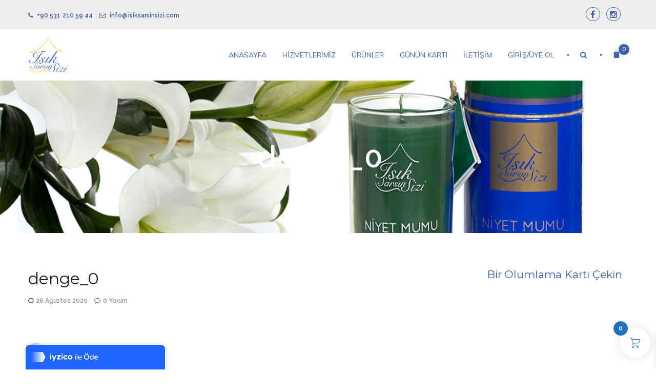

--- FILE ---
content_type: text/html; charset=UTF-8
request_url: https://www.isiksarsinsizi.com/?attachment_id=11524
body_size: 19073
content:
<!doctype html>
<!--[if IE 7]>
<html class="ie ie7" lang="tr">
<![endif]-->
<!--[if IE 8]>
<html class="ie ie8" lang="tr">
<![endif]-->
<!--[if !(IE 7) | !(IE 8)  ]><!-->
<html lang="tr">
<!--<![endif]-->
<head>
<meta charset="UTF-8">
<meta content="width=device-width, initial-scale=1.0" name="viewport">
   
   
 
<link rel="profile" href="http://gmpg.org/xfn/11">
<link rel="pingback" href="https://www.isiksarsinsizi.com/xmlrpc.php">
<!-- HTML5 shim, for IE6-8 support of HTML5 elements -->
<!--[if lt IE 9]>
<script src="https://www.isiksarsinsizi.com/wp-content/plugins/sitesao-core/assets/vendor/html5shiv.min.js"></script>
<![endif]-->
<meta name='robots' content='index, follow, max-image-preview:large, max-snippet:-1, max-video-preview:-1' />

	<!-- This site is optimized with the Yoast SEO plugin v19.13 - https://yoast.com/wordpress/plugins/seo/ -->
	<title>denge_0 | Işık Sarsın Sizi</title>
	<link rel="canonical" href="https://www.isiksarsinsizi.com/" />
	<meta property="og:locale" content="tr_TR" />
	<meta property="og:type" content="article" />
	<meta property="og:title" content="denge_0 | Işık Sarsın Sizi" />
	<meta property="og:url" content="https://www.isiksarsinsizi.com/" />
	<meta property="og:site_name" content="Işık Sarsın Sizi" />
	<meta property="article:publisher" content="https://www.facebook.com/isiksarsinsizi" />
	<meta property="og:image" content="https://www.isiksarsinsizi.com" />
	<meta property="og:image:width" content="1200" />
	<meta property="og:image:height" content="1488" />
	<meta property="og:image:type" content="image/jpeg" />
	<meta name="twitter:card" content="summary_large_image" />
	<script type="application/ld+json" class="yoast-schema-graph">{"@context":"https://schema.org","@graph":[{"@type":"WebPage","@id":"https://www.isiksarsinsizi.com/","url":"https://www.isiksarsinsizi.com/","name":"denge_0 | Işık Sarsın Sizi","isPartOf":{"@id":"https://www.isiksarsinsizi.com/#website"},"primaryImageOfPage":{"@id":"https://www.isiksarsinsizi.com/#primaryimage"},"image":{"@id":"https://www.isiksarsinsizi.com/#primaryimage"},"thumbnailUrl":"https://www.isiksarsinsizi.com/wp-content/uploads/2020/07/1598472588-cf9f88d0c8e291ffb9255aced11e73c6.jpg","datePublished":"2020-08-26T20:09:48+00:00","dateModified":"2020-08-26T20:09:48+00:00","breadcrumb":{"@id":"https://www.isiksarsinsizi.com/#breadcrumb"},"inLanguage":"tr","potentialAction":[{"@type":"ReadAction","target":["https://www.isiksarsinsizi.com/"]}]},{"@type":"ImageObject","inLanguage":"tr","@id":"https://www.isiksarsinsizi.com/#primaryimage","url":"https://www.isiksarsinsizi.com/wp-content/uploads/2020/07/1598472588-cf9f88d0c8e291ffb9255aced11e73c6.jpg","contentUrl":"https://www.isiksarsinsizi.com/wp-content/uploads/2020/07/1598472588-cf9f88d0c8e291ffb9255aced11e73c6.jpg","width":1200,"height":1488},{"@type":"BreadcrumbList","@id":"https://www.isiksarsinsizi.com/#breadcrumb","itemListElement":[{"@type":"ListItem","position":1,"name":"Ana sayfa","item":"https://www.isiksarsinsizi.com/"},{"@type":"ListItem","position":2,"name":"Denge Mumu","item":"https://www.isiksarsinsizi.com/urun/denge-mumu/"},{"@type":"ListItem","position":3,"name":"denge_0"}]},{"@type":"WebSite","@id":"https://www.isiksarsinsizi.com/#website","url":"https://www.isiksarsinsizi.com/","name":"Işık Sarsın Sizi","description":"Official","publisher":{"@id":"https://www.isiksarsinsizi.com/#organization"},"potentialAction":[{"@type":"SearchAction","target":{"@type":"EntryPoint","urlTemplate":"https://www.isiksarsinsizi.com/?s={search_term_string}"},"query-input":"required name=search_term_string"}],"inLanguage":"tr"},{"@type":"Organization","@id":"https://www.isiksarsinsizi.com/#organization","name":"Işık Sarsın Sizi","url":"https://www.isiksarsinsizi.com/","logo":{"@type":"ImageObject","inLanguage":"tr","@id":"https://www.isiksarsinsizi.com/#/schema/logo/image/","url":"https://www.isiksarsinsizi.com/wp-content/uploads/2017/04/1491207037-84e258d7f69f1eb8d5f545cba48ffd40.png","contentUrl":"https://www.isiksarsinsizi.com/wp-content/uploads/2017/04/1491207037-84e258d7f69f1eb8d5f545cba48ffd40.png","width":221,"height":195,"caption":"Işık Sarsın Sizi"},"image":{"@id":"https://www.isiksarsinsizi.com/#/schema/logo/image/"},"sameAs":["https://www.instagram.com/isiksarsinsizii/","https://www.facebook.com/isiksarsinsizi"]}]}</script>
	<!-- / Yoast SEO plugin. -->


<link rel='dns-prefetch' href='//fonts.googleapis.com' />
<link rel="alternate" type="application/rss+xml" title="Işık Sarsın Sizi &raquo; beslemesi" href="https://www.isiksarsinsizi.com/feed/" />
<link rel="alternate" type="application/rss+xml" title="Işık Sarsın Sizi &raquo; yorum beslemesi" href="https://www.isiksarsinsizi.com/comments/feed/" />
<link rel="alternate" type="application/rss+xml" title="Işık Sarsın Sizi &raquo; denge_0 yorum beslemesi" href="https://www.isiksarsinsizi.com/?attachment_id=11524/feed/" />
<link rel='stylesheet' id='style-css'  href='https://www.isiksarsinsizi.com/wp-content/plugins/iyzico-woocommerce/media/css/pwi.css?ver=2.0' type='text/css' media='all' />
<link rel='stylesheet' id='wp-block-library-css'  href='https://www.isiksarsinsizi.com/wp-includes/css/dist/block-library/style.min.css?ver=6.0.11' type='text/css' media='all' />
<link rel='stylesheet' id='wc-blocks-vendors-style-css'  href='https://www.isiksarsinsizi.com/wp-content/plugins/woocommerce/packages/woocommerce-blocks/build/wc-blocks-vendors-style.css?ver=10.0.6' type='text/css' media='all' />
<link rel='stylesheet' id='wc-blocks-style-css'  href='https://www.isiksarsinsizi.com/wp-content/plugins/woocommerce/packages/woocommerce-blocks/build/wc-blocks-style.css?ver=10.0.6' type='text/css' media='all' />
<style id='global-styles-inline-css' type='text/css'>
body{--wp--preset--color--black: #000000;--wp--preset--color--cyan-bluish-gray: #abb8c3;--wp--preset--color--white: #ffffff;--wp--preset--color--pale-pink: #f78da7;--wp--preset--color--vivid-red: #cf2e2e;--wp--preset--color--luminous-vivid-orange: #ff6900;--wp--preset--color--luminous-vivid-amber: #fcb900;--wp--preset--color--light-green-cyan: #7bdcb5;--wp--preset--color--vivid-green-cyan: #00d084;--wp--preset--color--pale-cyan-blue: #8ed1fc;--wp--preset--color--vivid-cyan-blue: #0693e3;--wp--preset--color--vivid-purple: #9b51e0;--wp--preset--gradient--vivid-cyan-blue-to-vivid-purple: linear-gradient(135deg,rgba(6,147,227,1) 0%,rgb(155,81,224) 100%);--wp--preset--gradient--light-green-cyan-to-vivid-green-cyan: linear-gradient(135deg,rgb(122,220,180) 0%,rgb(0,208,130) 100%);--wp--preset--gradient--luminous-vivid-amber-to-luminous-vivid-orange: linear-gradient(135deg,rgba(252,185,0,1) 0%,rgba(255,105,0,1) 100%);--wp--preset--gradient--luminous-vivid-orange-to-vivid-red: linear-gradient(135deg,rgba(255,105,0,1) 0%,rgb(207,46,46) 100%);--wp--preset--gradient--very-light-gray-to-cyan-bluish-gray: linear-gradient(135deg,rgb(238,238,238) 0%,rgb(169,184,195) 100%);--wp--preset--gradient--cool-to-warm-spectrum: linear-gradient(135deg,rgb(74,234,220) 0%,rgb(151,120,209) 20%,rgb(207,42,186) 40%,rgb(238,44,130) 60%,rgb(251,105,98) 80%,rgb(254,248,76) 100%);--wp--preset--gradient--blush-light-purple: linear-gradient(135deg,rgb(255,206,236) 0%,rgb(152,150,240) 100%);--wp--preset--gradient--blush-bordeaux: linear-gradient(135deg,rgb(254,205,165) 0%,rgb(254,45,45) 50%,rgb(107,0,62) 100%);--wp--preset--gradient--luminous-dusk: linear-gradient(135deg,rgb(255,203,112) 0%,rgb(199,81,192) 50%,rgb(65,88,208) 100%);--wp--preset--gradient--pale-ocean: linear-gradient(135deg,rgb(255,245,203) 0%,rgb(182,227,212) 50%,rgb(51,167,181) 100%);--wp--preset--gradient--electric-grass: linear-gradient(135deg,rgb(202,248,128) 0%,rgb(113,206,126) 100%);--wp--preset--gradient--midnight: linear-gradient(135deg,rgb(2,3,129) 0%,rgb(40,116,252) 100%);--wp--preset--duotone--dark-grayscale: url('#wp-duotone-dark-grayscale');--wp--preset--duotone--grayscale: url('#wp-duotone-grayscale');--wp--preset--duotone--purple-yellow: url('#wp-duotone-purple-yellow');--wp--preset--duotone--blue-red: url('#wp-duotone-blue-red');--wp--preset--duotone--midnight: url('#wp-duotone-midnight');--wp--preset--duotone--magenta-yellow: url('#wp-duotone-magenta-yellow');--wp--preset--duotone--purple-green: url('#wp-duotone-purple-green');--wp--preset--duotone--blue-orange: url('#wp-duotone-blue-orange');--wp--preset--font-size--small: 13px;--wp--preset--font-size--medium: 20px;--wp--preset--font-size--large: 36px;--wp--preset--font-size--x-large: 42px;}.has-black-color{color: var(--wp--preset--color--black) !important;}.has-cyan-bluish-gray-color{color: var(--wp--preset--color--cyan-bluish-gray) !important;}.has-white-color{color: var(--wp--preset--color--white) !important;}.has-pale-pink-color{color: var(--wp--preset--color--pale-pink) !important;}.has-vivid-red-color{color: var(--wp--preset--color--vivid-red) !important;}.has-luminous-vivid-orange-color{color: var(--wp--preset--color--luminous-vivid-orange) !important;}.has-luminous-vivid-amber-color{color: var(--wp--preset--color--luminous-vivid-amber) !important;}.has-light-green-cyan-color{color: var(--wp--preset--color--light-green-cyan) !important;}.has-vivid-green-cyan-color{color: var(--wp--preset--color--vivid-green-cyan) !important;}.has-pale-cyan-blue-color{color: var(--wp--preset--color--pale-cyan-blue) !important;}.has-vivid-cyan-blue-color{color: var(--wp--preset--color--vivid-cyan-blue) !important;}.has-vivid-purple-color{color: var(--wp--preset--color--vivid-purple) !important;}.has-black-background-color{background-color: var(--wp--preset--color--black) !important;}.has-cyan-bluish-gray-background-color{background-color: var(--wp--preset--color--cyan-bluish-gray) !important;}.has-white-background-color{background-color: var(--wp--preset--color--white) !important;}.has-pale-pink-background-color{background-color: var(--wp--preset--color--pale-pink) !important;}.has-vivid-red-background-color{background-color: var(--wp--preset--color--vivid-red) !important;}.has-luminous-vivid-orange-background-color{background-color: var(--wp--preset--color--luminous-vivid-orange) !important;}.has-luminous-vivid-amber-background-color{background-color: var(--wp--preset--color--luminous-vivid-amber) !important;}.has-light-green-cyan-background-color{background-color: var(--wp--preset--color--light-green-cyan) !important;}.has-vivid-green-cyan-background-color{background-color: var(--wp--preset--color--vivid-green-cyan) !important;}.has-pale-cyan-blue-background-color{background-color: var(--wp--preset--color--pale-cyan-blue) !important;}.has-vivid-cyan-blue-background-color{background-color: var(--wp--preset--color--vivid-cyan-blue) !important;}.has-vivid-purple-background-color{background-color: var(--wp--preset--color--vivid-purple) !important;}.has-black-border-color{border-color: var(--wp--preset--color--black) !important;}.has-cyan-bluish-gray-border-color{border-color: var(--wp--preset--color--cyan-bluish-gray) !important;}.has-white-border-color{border-color: var(--wp--preset--color--white) !important;}.has-pale-pink-border-color{border-color: var(--wp--preset--color--pale-pink) !important;}.has-vivid-red-border-color{border-color: var(--wp--preset--color--vivid-red) !important;}.has-luminous-vivid-orange-border-color{border-color: var(--wp--preset--color--luminous-vivid-orange) !important;}.has-luminous-vivid-amber-border-color{border-color: var(--wp--preset--color--luminous-vivid-amber) !important;}.has-light-green-cyan-border-color{border-color: var(--wp--preset--color--light-green-cyan) !important;}.has-vivid-green-cyan-border-color{border-color: var(--wp--preset--color--vivid-green-cyan) !important;}.has-pale-cyan-blue-border-color{border-color: var(--wp--preset--color--pale-cyan-blue) !important;}.has-vivid-cyan-blue-border-color{border-color: var(--wp--preset--color--vivid-cyan-blue) !important;}.has-vivid-purple-border-color{border-color: var(--wp--preset--color--vivid-purple) !important;}.has-vivid-cyan-blue-to-vivid-purple-gradient-background{background: var(--wp--preset--gradient--vivid-cyan-blue-to-vivid-purple) !important;}.has-light-green-cyan-to-vivid-green-cyan-gradient-background{background: var(--wp--preset--gradient--light-green-cyan-to-vivid-green-cyan) !important;}.has-luminous-vivid-amber-to-luminous-vivid-orange-gradient-background{background: var(--wp--preset--gradient--luminous-vivid-amber-to-luminous-vivid-orange) !important;}.has-luminous-vivid-orange-to-vivid-red-gradient-background{background: var(--wp--preset--gradient--luminous-vivid-orange-to-vivid-red) !important;}.has-very-light-gray-to-cyan-bluish-gray-gradient-background{background: var(--wp--preset--gradient--very-light-gray-to-cyan-bluish-gray) !important;}.has-cool-to-warm-spectrum-gradient-background{background: var(--wp--preset--gradient--cool-to-warm-spectrum) !important;}.has-blush-light-purple-gradient-background{background: var(--wp--preset--gradient--blush-light-purple) !important;}.has-blush-bordeaux-gradient-background{background: var(--wp--preset--gradient--blush-bordeaux) !important;}.has-luminous-dusk-gradient-background{background: var(--wp--preset--gradient--luminous-dusk) !important;}.has-pale-ocean-gradient-background{background: var(--wp--preset--gradient--pale-ocean) !important;}.has-electric-grass-gradient-background{background: var(--wp--preset--gradient--electric-grass) !important;}.has-midnight-gradient-background{background: var(--wp--preset--gradient--midnight) !important;}.has-small-font-size{font-size: var(--wp--preset--font-size--small) !important;}.has-medium-font-size{font-size: var(--wp--preset--font-size--medium) !important;}.has-large-font-size{font-size: var(--wp--preset--font-size--large) !important;}.has-x-large-font-size{font-size: var(--wp--preset--font-size--x-large) !important;}
</style>
<link rel='stylesheet' id='cnk_mss_v5-css'  href='https://www.isiksarsinsizi.com/wp-content/plugins/cnk_mss_v5/public/css/cnk_mss_v5-public.css?ver=1.0.0' type='text/css' media='all' />
<link rel='stylesheet' id='icalendrier-default-css'  href='https://www.isiksarsinsizi.com/wp-content/plugins/icalendrier/css/icalendrier.css' type='text/css' media='all' />
<link rel='stylesheet' id='icalendrier-alt-1-css'  href='https://www.isiksarsinsizi.com/wp-content/plugins/icalendrier/css/themes/icalendrier-alt-1.css' type='text/css' media='all' />
<link rel='stylesheet' id='rs-plugin-settings-css'  href='https://www.isiksarsinsizi.com/wp-content/plugins/revslider/public/assets/css/settings.css?ver=5.4.6' type='text/css' media='all' />
<style id='rs-plugin-settings-inline-css' type='text/css'>
#rs-demo-id {}
</style>
<style id='woocommerce-inline-inline-css' type='text/css'>
.woocommerce form .form-row .required { visibility: visible; }
</style>
<link rel='stylesheet' id='wcct_public_css-css'  href='https://www.isiksarsinsizi.com/wp-content/plugins/finale-woocommerce-sales-countdown-timer-discount/assets/css/wcct_combined.min.css?ver=2.19.0' type='text/css' media='all' />
<link rel='stylesheet' id='pmfcf-sweetalert2-style-css'  href='https://www.isiksarsinsizi.com/wp-content/plugins/popup-message-contact-form-7/css/sweetalert2.min.css?ver=6.0.11' type='text/css' media='all' />
<link rel='stylesheet' id='pmfcf-style-css'  href='https://www.isiksarsinsizi.com/wp-content/plugins/popup-message-contact-form-7/css/style.css?ver=6.0.11' type='text/css' media='all' />
<link rel='stylesheet' id='xoo-wsc-fonts-css'  href='https://www.isiksarsinsizi.com/wp-content/plugins/side-cart-woocommerce/assets/css/xoo-wsc-fonts.css?ver=2.6.0' type='text/css' media='all' />
<link rel='stylesheet' id='xoo-wsc-style-css'  href='https://www.isiksarsinsizi.com/wp-content/plugins/side-cart-woocommerce/assets/css/xoo-wsc-style.css?ver=2.6.0' type='text/css' media='all' />
<style id='xoo-wsc-style-inline-css' type='text/css'>




.xoo-wsc-ft-buttons-cont a.xoo-wsc-ft-btn, .xoo-wsc-container .xoo-wsc-btn {
	background-color: #0ca0d6;
	color: #ffffff;
	border: 2px solid #ffffff;
	padding: 10px 20px;
}

.xoo-wsc-ft-buttons-cont a.xoo-wsc-ft-btn:hover, .xoo-wsc-container .xoo-wsc-btn:hover {
	background-color: #ffffff;
	color: #0ca0d6;
	border: 2px solid #000000;
}

 

.xoo-wsc-footer{
	background-color: #ffffff;
	color: #0a0000;
	padding: 10px 20px;
	box-shadow: 0 -5px 10px #0000001a;
}

.xoo-wsc-footer, .xoo-wsc-footer a, .xoo-wsc-footer .amount{
	font-size: 15px;
}

.xoo-wsc-btn .amount{
	color: #ffffff}

.xoo-wsc-btn:hover .amount{
	color: #0ca0d6;
}

.xoo-wsc-ft-buttons-cont{
	grid-template-columns: auto;
}

.xoo-wsc-basket{
	bottom: 12px;
	right: 1px;
	background-color: #ffffff;
	color: #1e73be;
	box-shadow: 0px 0px 15px 2px #0000001a;
	border-radius: 50%;
	display: flex;
	width: 60px;
	height: 60px;
}


.xoo-wsc-bki{
	font-size: 20px}

.xoo-wsc-items-count{
	top: -12px;
	left: -12px;
}

.xoo-wsc-items-count{
	background-color: #1e73be;
	color: #ffffff;
}

.xoo-wsc-container, .xoo-wsc-slider{
	max-width: 365px;
	right: -365px;
	top: 0;bottom: 0;
	bottom: 0;
	font-family: }


.xoo-wsc-cart-active .xoo-wsc-container, .xoo-wsc-slider-active .xoo-wsc-slider{
	right: 0;
}


.xoo-wsc-cart-active .xoo-wsc-basket{
	right: 365px;
}

.xoo-wsc-slider{
	right: -365px;
}

span.xoo-wsch-close {
    font-size: 16px;
    right: 10px;
}

.xoo-wsch-top{
	justify-content: center;
}

.xoo-wsch-text{
	font-size: 20px;
}

.xoo-wsc-header{
	color: #0ca0d6;
	background-color: #ffffff;
	border-bottom: 2px solid #eee;
}


.xoo-wsc-body{
	background-color: #f8f9fa;
}

.xoo-wsc-body, .xoo-wsc-body span.amount, .xoo-wsc-body a{
	font-size: 14px;
	color: #000000;
}

.xoo-wsc-product{
	padding: 10px 15px;
	margin: 10px 15px;
	border-radius: 5px;
	box-shadow: 0 2px 2px #00000005;
	background-color: #ffffff;
}

.xoo-wsc-img-col{
	width: 25%;
}
.xoo-wsc-sum-col{
	width: 75%;
}

.xoo-wsc-sum-col{
	justify-content: center;
}


/** Shortcode **/
.xoo-wsc-sc-count{
	background-color: #0ca0d6;
	color: #ffffff;
}

.xoo-wsc-sc-bki{
	font-size: 28px;
	color: 28;
}
.xoo-wsc-sc-cont{
	color: #000000;
}


.xoo-wsc-product dl.variation {
	display: block;
}
</style>
<link rel='stylesheet' id='yolia-font-muli-css'  href='https://fonts.googleapis.com/css?family=Muli&#038;ver=6.0.11' type='text/css' media='all' />
<link rel='stylesheet' id='yolia-font-montserrat-css'  href='https://fonts.googleapis.com/css?family=Montserrat&#038;ver=6.0.11' type='text/css' media='all' />
<link rel='stylesheet' id='dh-muli-css'  href='https://fonts.googleapis.com/css?family=Muli%3A400&#038;subset=latin-ext&#038;ver=6.0.11' type='text/css' media='all' />
<link rel='stylesheet' id='dh-raleway-css'  href='https://fonts.googleapis.com/css?family=Raleway%3A600&#038;subset=latin-ext&#038;ver=6.0.11' type='text/css' media='all' />
<link rel='stylesheet' id='vendor-elegant-icon-css'  href='https://www.isiksarsinsizi.com/wp-content/themes/yolia/assets/vendor/elegant-icon/css/elegant-icon.css?ver=6.0.11' type='text/css' media='all' />
<link rel='stylesheet' id='vendor-font-awesome-css'  href='https://www.isiksarsinsizi.com/wp-content/themes/yolia/assets/vendor/font-awesome/css/font-awesome.min.css?ver=4.6.2' type='text/css' media='all' />
<link rel='stylesheet' id='yolia-css'  href='https://www.isiksarsinsizi.com/wp-content/themes/yolia/assets/css/style.min.css?ver=1.1.14' type='text/css' media='all' />
<link rel='stylesheet' id='yolia-woocommerce-css'  href='https://www.isiksarsinsizi.com/wp-content/themes/yolia/assets/css/woocommerce.min.css?ver=1.1.14' type='text/css' media='all' />
<link rel='stylesheet' id='yolia-wp-css'  href='https://www.isiksarsinsizi.com/wp-content/themes/yolia/style.css?ver=1.1.14' type='text/css' media='all' />
<style id='yolia-wp-inline-css' type='text/css'>
.fade-loading i{background:none repeat scroll 0 0 #3e60ab;}.loadmore-action .loadmore-loading span{background:#3e60ab;}.loadmore-action .btn-loadmore{border:1px solid #3e60ab;color:#3e60ab;}.loadmore-action .btn-loadmore:hover{background:#3e60ab;}.text-primary{color:#3e60ab;}.bg-primary{background-color:#3e60ab;}.form-control:focus{border-color:#3e60ab;}blockquote,.blockquote-primary{border-color:#3e60ab;}.btn-primary{background-color:#3e60ab;border-color:#3e60ab;}.btn-primary.btn-style-outlined{color:#3e60ab;}.btn-primary.btn-style-3d{-webkit-box-shadow:0 5px 0 #3e60ab;box-shadow:0 5px 0 #3e60ab;}.btn-primary.btn-effect-border-fade,.btn-primary.btn-effect-border-hollow{box-shadow:0 0 0 2px #3e60ab inset,0 0 1px rgba(0,0,0,0);-moz-box-shadow:0 0 0 2px #3e60ab inset,0 0 1px rgba(0,0,0,0);-webkit-box-shadow:0 0 0 2px #3e60ab inset,0 0 1px rgba(0,0,0,0);}.btn-primary.btn-effect-border-fade:hover,.btn-primary.btn-effect-border-fade:focus,.btn-primary.btn-effect-border-fade:active,.btn-primary.btn-effect-border-fade.active{background-color:#3e60ab;}.btn-primary.btn-effect-border-hollow:hover,.btn-primary.btn-effect-border-hollow:focus,.btn-primary.btn-effect-border-hollow:active,.btn-primary.btn-effect-border-hollow.active{color:#3e60ab;}.btn-primary.btn-effect-border-outline-outward:before{border:2px solid #3e60ab;}.btn-primary.btn-effect-border-outline-inward:before{border:2px solid #3e60ab;}.btn-primary.btn-effect-bg-fade-in{color:#3e60ab;}.btn-primary.btn-effect-bg-fade-in:hover,.btn-primary.btn-effect-bg-fade-in:focus,.btn-primary.btn-effect-bg-fade-in:active,.btn-primary.btn-effect-bg-fade-in.active{background-color:#3e60ab;}.btn-primary.btn-effect-bg-fade-out{background-color:#3e60ab;}.btn-primary.btn-effect-bg-fade-out:hover,.btn-primary.btn-effect-bg-fade-out:focus,.btn-primary.btn-effect-bg-fade-out:active,.btn-primary.btn-effect-bg-fade-out.active{color:#3e60ab;}.btn-primary.btn-effect-bg-top{color:#3e60ab;}.btn-primary.btn-effect-bg-top:after{background:none repeat scroll 0 0 #3e60ab;}.btn-primary.btn-effect-bg-right{color:#3e60ab;}.btn-primary.btn-effect-bg-right:after{background:none repeat scroll 0 0 #3e60ab;}.btn-primary.btn-effect-bg-center{color:#3e60ab;}.btn-primary.btn-effect-bg-center:after{background:none repeat scroll 0 0 #3e60ab;}.btn-primary.btn-effect-bg-skew-center{color:#3e60ab;}.btn-primary.btn-effect-bg-skew-center:after{background:none repeat scroll 0 0 #3e60ab;}.btn-primary.btn-effect-bg-horizontal-center{color:#3e60ab;}.btn-primary.btn-effect-bg-horizontal-center:after{background:none repeat scroll 0 0 #3e60ab;}.dropdown-menu > .active > a,.dropdown-menu > .active > a:hover{background-color:#3e60ab;}.tabs-top > .nav-tabs > .active > a,.tabs-top > .nav-tabs > .active > a:hover,.tabs-top > .nav-tabs > .active > a:focus{border-top:2px solid #3e60ab;}.tabs-below > .nav-tabs > .active > a,.tabs-below > .nav-tabs > .active > a:hover,.tabs-below > .nav-tabs > .active > a:focus{border-color:transparent #e5e5e5 #3e60ab #e5e5e5;}.tabs-left > .nav-tabs .active > a,.tabs-left > .nav-tabs .active > a:hover,.tabs-left > .nav-tabs .active > a:focus{border-color:#e5e5e5 transparent #e5e5e5 #3e60ab;}.tabs-right > .nav-tabs .active > a,.tabs-right > .nav-tabs .active > a:hover,.tabs-right > .nav-tabs .active > a:focus{border-color:#e5e5e5 #3e60ab #e5e5e5 transparent;}.tabs-primary a:hover,.tabs-primary a:focus{color:#3e60ab;}.tabs-primary.tabs-top .nav-tabs > li.active > a,.tabs-primary.tabs-top .nav-tabs > li.active > a:hover,.tabs-primary.tabs-top .nav-tabs > li.active > a:focus{border-top-color:#3e60ab;color:#3e60ab;}.tabs-primary.tabs-left .nav-tabs > li.active > a,.tabs-primary.tabs-left .nav-tabs > li.active > a:hover,.tabs-primary.tabs-left .nav-tabs > li.active > a:focus{border-left-color:#3e60ab;color:#3e60ab;}.tabs-primary.tabs-right .nav-tabs > li.active > a,.tabs-primary.tabs-right .nav-tabs > li.active > a:hover,.tabs-primary.tabs-right .nav-tabs > li.active > a:focus{border-right-color:#3e60ab;color:#3e60ab;}.tabs-primary.tabs-below .nav-tabs > li.active > a,.tabs-primary.tabs-below .nav-tabs > li.active > a:hover,.tabs-primary.tabs-below .nav-tabs > li.active > a:focus{border-bottom-color:#3e60ab;color:#3e60ab;}.paginate .paginate_links .pagination-meta.current,.paginate .paginate_links .page-numbers.current{background:#3e60ab;border:1px solid #3e60ab;}.paginate .paginate_links a.page-numbers:hover,.paginate .paginate_links a.page-numbers:focus{border:1px solid #3e60ab;color:#3e60ab;}.label-primary{background-color:#3e60ab;}.alert-primary{color:#3e60ab;}.progress-bars .progress-bar{background-color:#3e60ab;}.panel-primary{border-color:#3e60ab;}.panel-primary > .panel-heading{background-color:#3e60ab;border-color:#3e60ab;}.panel-primary > .panel-heading + .panel-collapse > .panel-body{border-top-color:#3e60ab;}.panel-primary > .panel-heading .badge{color:#3e60ab;}.panel-primary > .panel-footer + .panel-collapse > .panel-body{border-bottom-color:#3e60ab;}.morphsearch-input{color:#3e60ab;}.dummy-media-object:hover h3{color:#3e60ab;}.mejs-controls .mejs-time-rail .mejs-time-current{background:#3e60ab !important;}.mejs-controls .mejs-horizontal-volume-slider .mejs-horizontal-volume-current{background:#3e60ab !important;}.user-lostpassword-modal .modal-header,.user-login-modal .modal-header{background-color:#3e60ab;}.user-lostpassword-modal .user-modal-result a,.user-login-modal .user-modal-result a{color:#3e60ab;}.popover.pin-popover .popover-title{color:#3e60ab;}.caroufredsel .caroufredsel-wrap .caroufredsel-next:hover,.caroufredsel .caroufredsel-wrap .caroufredsel-prev:hover{background-color:#3e60ab;}.iconbox .iconbox-icon.icon-color-primary i{color:#3e60ab;}.iconbox-effect-1.iconbox .iconbox-icon.icon-color-primary i:after{-webkit-box-shadow:0 0 0 1px #3e60ab;box-shadow:0 0 0 1px #3e60ab;}.iconbox-effect-1:hover.iconbox .iconbox-icon.icon-color-primary i{background:#3e60ab;}.iconbox-effect-2.iconbox .iconbox-icon.icon-color-primary i{-webkit-box-shadow:0 0 0 1px #3e60ab;box-shadow:0 0 0 1px #3e60ab;}.iconbox-effect-2.iconbox .iconbox-icon.icon-color-primary i:after{background:none repeat scroll 0 0 #3e60ab;}.iconbox-effect-3.iconbox .iconbox-icon.icon-color-primary i{-webkit-box-shadow:0 0 0 1px #3e60ab;box-shadow:0 0 0 1px #3e60ab;}.iconbox-effect-3.iconbox .iconbox-icon.icon-color-primary i:after{background:none repeat scroll 0 0 #3e60ab;}.iconbox-effect-4.iconbox .iconbox-icon.icon-color-primary i:after{box-shadow:0 0 0 1px #3e60ab;}.iconbox-effect-4:hover.iconbox .iconbox-icon.icon-color-primary i{box-shadow:0 0 0 6px #3e60ab;color:#3e60ab;}.iconbox .iconbox-icon.icon-color-primary.icon-circle i{border:1px solid #3e60ab;}.piechart .piechart-primary{background:#3e60ab;}.pricing-table .pricing-recommend-text{background:#3e60ab;}.pricing-table .pricing-recommend-text:before{background:#3e60ab;}.pricing-table .pricing-primary .pricing-title{background:#3e60ab;border-color:#3e60ab;}.pricing-table .pricing-footer .btn:hover{background:#3e60ab;border-color:#3e60ab;}.pricing-table .pricing-recommend .pricing-footer .btn{background:#3e60ab;border-color:#3e60ab;}.timeline.timeline-primary .timeline-line{border-left-color:#3e60ab !important;}.timeline.timeline-primary .timeline-content{border-color:#3e60ab;}.timeline.timeline-primary .timeline-badge{border-color:#3e60ab;}.timeline.timeline-primary .timeline-badge a{color:#3e60ab;}.timeline.timeline-primary.timeline-text .timeline-badge a,.timeline.timeline-primary.timeline-image .timeline-badge a,.timeline.timeline-primary.timeline-icon .timeline-badge a{background-color:#3e60ab;}.timeline.timeline-primary .timeline-arrow{background-color:#3e60ab !important;}.team-member.team-member-center_bottom:hover,.team-member.team-member-center_top:hover{background:#3e60ab;}.team-member.team-member-center_bottom .member-info-line,.team-member.team-member-center_top .member-info-line{background:#3e60ab;}.latestnews .latestnews-title{border-bottom:2px solid #3e60ab;}.latestnews .latestnews-title .el-heading{background:#3e60ab;}.latestnews .latestnews-title .sub-cat li.active a{color:#3e60ab;}.latestnews h2{border-left:2px solid #3e60ab;}.pin > span{background:#3e60ab;-webkit-box-shadow:0 0 0 1px #3e60ab;box-shadow:0 0 0 1px #3e60ab;}.topbar-nav .top-nav .dropdown-menu a:hover,.topbar-nav .top-nav .dropdown-menu a:focus{color:#3e60ab;}.heading-container.heading-single .heading-single-title .subtitle > span i{color:#3e60ab;}.footer .footer-info .footer-social .tooltip-inner{background:#3e60ab;}.footer .footer-info .footer-social .tooltip.top .tooltip-arrow{border-top-color:#3e60ab;}.portfolio .portfolio-filter .filter-action .filter-btn,.portfolio .portfolio-filter .filter-action .sort-btn{background-color:#3e60ab;border-color:#3e60ab;}.portfolio .portfolio-filter .filter-action .filter-btn.btn-style-outlined,.portfolio .portfolio-filter .filter-action .sort-btn.btn-style-outlined{color:#3e60ab;}.single-portfolio .main-content .portfolio .single-portfolio-gallery-caroufredsel-thumbs .caroufredsel .caroufredsel-wrap .caroufredsel-next,.single-portfolio .main-content .portfolio .single-portfolio-gallery-caroufredsel-thumbs .caroufredsel .caroufredsel-wrap .caroufredsel-prev{background:#3e60ab;border-color:#3e60ab;}.single-portfolio .main-content .portfolio .portfolio-attributes .portfolio-attribute i{color:#3e60ab;}.posts .posts-wrap.posts-layout-default .readmore-link a:hover,.posts .posts-wrap.posts-layout-default .readmore-link a:focus,.posts .posts-wrap.posts-layout-default .readmore-link a:active{border-color:#3e60ab;background-color:#3e60ab;}.posts .posts-wrap.posts-layout-timeline .hentry .hentry-wrap:hover .timeline-badge a{color:#3e60ab;}.posts .posts-wrap.posts-layout-timeline .hentry.timeline-align-left .timeline-badge a span:after{border-right-color:#3e60ab;}.posts .posts-wrap.posts-layout-timeline .hentry.timeline-align-right .timeline-badge a span:after{border-left-color:#3e60ab;}.posts .posts-wrap.posts-layout-timeline .hentry.timeline-hover .hentry-wrap{border-color:#3e60ab;}.posts .posts-wrap.posts-layout-timeline .hentry.timeline-hover .timeline-badge a{color:#3e60ab;}.posts .posts-wrap.posts-layout-timeline .hentry.timeline-hover .timeline-arrow{background:#3e60ab !important;}.posts .posts-wrap.posts-layout-timeline .timeline-badge a:hover{color:#3e60ab;}.posts .posts-wrap.posts-layout-timeline .timeline-badge a span{background-color:#3e60ab;}.date-badge{background:#3e60ab;}.date-badge .month-year{background:#3e60ab;}.sticky .entry-title:before{color:#3e60ab;}.entry-meta > span i{color:#3e60ab;}.entry-content .link-content,.entry-content .quote-content{background-color:#3e60ab;}.post-navigation a{color:#3e60ab;}.author-info .author-social a:hover{background:#3e60ab;}.highlighted .caroufredsel-wrap:hover .caroufredsel-prev:hover,.highlighted .caroufredsel-wrap:hover .caroufredsel-next:hover{background:#3e60ab;}.comment-form-author input:focus,.comment-form-email input:focus,.comment-form-url input:focus,.comment-form-comment input:focus,.comment-form-author textarea:focus,.comment-form-email textarea:focus,.comment-form-url textarea:focus,.comment-form-comment textarea:focus{border-color:#3e60ab;}.comment-form .form-submit input[type="submit"]:hover,.comment-form .form-submit input[type="submit"]:focus,.comment-form .form-submit input[type="submit"]:active{border-color:#3e60ab;background-color:#3e60ab;}.widget_search form:before{background:#3e60ab;}#wp-calendar > tbody > tr > td > a{background:#3e60ab;}.wpcf7-form-control:not(.wpcf7-submit):focus{border-color:#3e60ab;}.wpcf7-submit{background-color:#3e60ab;border-color:#3e60ab;}.woocommerce .product-category:hover h3{background:#3e60ab;}.woocommerce form .form-row select:focus{border-color:#3e60ab;}.woocommerce form .form-row .input-text:focus{border-color:#3e60ab;}.woocommerce #payment #place_order{background-color:#3e60ab;border-color:#3e60ab;}.woocommerce .woocommerce-message{border-left:3px solid #3e60ab;}.woocommerce .woocommerce-message:before{color:#3e60ab;}.woocommerce div.product div.summary .cart .button,.woocommerce div.product div.summary .cart input.button{background-color:#3e60ab;border-color:#3e60ab;}.woocommerce div.product div.summary .cart .button.btn-style-outlined,.woocommerce div.product div.summary .cart input.button.btn-style-outlined{color:#3e60ab;}.woocommerce div.product div.summary .cart .button.btn-style-3d,.woocommerce div.product div.summary .cart input.button.btn-style-3d{-webkit-box-shadow:0 5px 0 #3e60ab;box-shadow:0 5px 0 #3e60ab;}.woocommerce span.out_of_stock{background:#3e60ab;}.woocommerce .yith-wcwl-add-to-wishlist .add_to_wishlist:hover,.woocommerce .yith-wcwl-add-to-wishlist .add_to_wishlist:focus,.woocommerce .yith-wcwl-add-to-wishlist .add_to_wishlist:active{border-color:#3e60ab;background-color:#3e60ab;}.woocommerce .yith-wcwl-add-to-wishlist .yith-wcwl-wishlistaddedbrowse a:hover,.woocommerce .yith-wcwl-add-to-wishlist .yith-wcwl-wishlistexistsbrowse a:hover,.woocommerce .yith-wcwl-add-to-wishlist .yith-wcwl-wishlistaddedbrowse a:focus,.woocommerce .yith-wcwl-add-to-wishlist .yith-wcwl-wishlistexistsbrowse a:focus,.woocommerce .yith-wcwl-add-to-wishlist .yith-wcwl-wishlistaddedbrowse a:active,.woocommerce .yith-wcwl-add-to-wishlist .yith-wcwl-wishlistexistsbrowse a:active{border-color:#3e60ab;background-color:#3e60ab;}.woocommerce ul.products li.product .shop-loop-actions .button:hover,.woocommerce ul.products li.product .shop-loop-actions .button:focus,.woocommerce ul.products li.product .shop-loop-actions .button:active{border-color:#3e60ab;background-color:#3e60ab;}.woocommerce ul.products li.product .shop-loop-actions .button.add_to_cart_button.loading:before,.woocommerce ul.products li.product .shop-loop-actions .button.add_to_cart_button.added:before{color:#3e60ab;}.woocommerce ul.products li.product .shop-loop-actions .shop-loop-quickview:hover,.woocommerce ul.products li.product .shop-loop-actions .shop-loop-quickview:focus,.woocommerce ul.products li.product .shop-loop-actions .shop-loop-quickview:active{border-color:#3e60ab;background-color:#3e60ab;}.woocommerce ul.products li.product .price{color:#3e60ab;}.woocommerce .cart .button{background-color:#3e60ab;border-color:#3e60ab;}.woocommerce .cart .button.btn-style-outlined{color:#3e60ab;}.woocommerce .star-rating:before{color:#3e60ab;}.woocommerce .star-rating span{color:#3e60ab;}.woocommerce p.stars a.star-1:hover:after,.woocommerce p.stars a.star-1.active:after{color:#3e60ab;}.woocommerce p.stars a.star-2:hover:after,.woocommerce p.stars a.star-2.active:after{color:#3e60ab;}.woocommerce p.stars a.star-3:hover:after,.woocommerce p.stars a.star-3.active:after{color:#3e60ab;}.woocommerce p.stars a.star-4:hover:after,.woocommerce p.stars a.star-4.active:after{color:#3e60ab;}.woocommerce p.stars a.star-5:hover:after,.woocommerce p.stars a.star-5.active:after{color:#3e60ab;}.woocommerce table.cart td.actions .coupon .input-text:focus{border-color:#3e60ab;}.woocommerce.widget_product_search form:before{background:#3e60ab;}.woocommerce.widget_product_search #s:focus{border-color:#3e60ab;}.woocommerce .widget_shopping_cart .buttons .button.checkout{background-color:#3e60ab;border-color:#3e60ab;}.woocommerce .widget_shopping_cart .buttons .button.checkout.btn-style-outlined{color:#3e60ab;}.woocommerce .widget_shopping_cart .buttons .button.checkout.btn-style-3d{-webkit-box-shadow:0 5px 0 #3e60ab;box-shadow:0 5px 0 #3e60ab;}.woocommerce .cart-collaterals .shipping_calculator .button{background-color:#3e60ab;border-color:#3e60ab;}.woocommerce .cart-collaterals .cart_totals .checkout-button{background-color:#3e60ab;border-color:#3e60ab;}.woocommerce .cart-collaterals .cart_totals .order-total .amount{color:#3e60ab;}.woocommerce form .form-row textarea:focus{border-color:#3e60ab;}.woocommerce .widget_price_filter .price_slider_amount .button{background-color:#3e60ab;border-color:#3e60ab;}.woocommerce .widget_price_filter .ui-slider .ui-slider-handle{-webkit-box-shadow:0 0 0 1px #3e60ab;box-shadow:0 0 0 1px #3e60ab;background:#3e60ab;}.woocommerce .widget_price_filter .ui-slider .ui-slider-range{background:#3e60ab;border:1px solid #3e60ab;}.minicart-icon span{background:none repeat scroll 0 0 #3e60ab;}.minicart .minicart-footer .minicart-actions .button.checkout-button{background-color:#3e60ab;border-color:#3e60ab;}.product-slider-title.color-primary .el-heading{color:#3e60ab;}.product-slider-title.color-primary .el-heading:before{border-color:#3e60ab;}.navbar-fixed-top .minicart-icon span{background:#3e60ab;}a.text-primary:hover{color:#304b86;}a.bg-primary:hover{background-color:#304b86;}.btn-primary:hover,.btn-primary:focus,.btn-primary:active,.btn-primary.active{background-color:#304b86;border-color:#304b86;}.btn-primary:hover.btn-style-outlined,.btn-primary:focus.btn-style-outlined,.btn-primary:active.btn-style-outlined,.btn-primary.active.btn-style-outlined{color:#304b86;}.btn-primary.btn-effect-click-state:hover,.btn-primary.btn-effect-click-state:focus,.btn-primary.btn-effect-click-state:active,.btn-primary.btn-effect-click-state.active{-webkit-box-shadow:0 2px 0 #304b86;box-shadow:0 2px 0 #304b86;}.label-primary[href]:hover,.label-primary[href]:focus{background-color:#304b86;}.portfolio .portfolio-filter .filter-action .filter-btn:hover,.portfolio .portfolio-filter .filter-action .sort-btn:hover,.portfolio .portfolio-filter .filter-action .filter-btn:focus,.portfolio .portfolio-filter .filter-action .sort-btn:focus,.portfolio .portfolio-filter .filter-action .filter-btn:active,.portfolio .portfolio-filter .filter-action .sort-btn:active,.portfolio .portfolio-filter .filter-action .filter-btn.active,.portfolio .portfolio-filter .filter-action .sort-btn.active{background-color:#304b86;border-color:#304b86;}.wpcf7-submit:hover,.wpcf7-submit:focus,.wpcf7-submit:active,.wpcf7-submit.active{background-color:#304b86;border-color:#304b86;}.woocommerce #payment #place_order:hover,.woocommerce #payment #place_order:focus,.woocommerce #payment #place_order:active,.woocommerce #payment #place_order.active{background-color:#304b86;border-color:#304b86;}.woocommerce div.product div.summary .cart .button:hover,.woocommerce div.product div.summary .cart input.button:hover,.woocommerce div.product div.summary .cart .button:focus,.woocommerce div.product div.summary .cart input.button:focus,.woocommerce div.product div.summary .cart .button:active,.woocommerce div.product div.summary .cart input.button:active,.woocommerce div.product div.summary .cart .button.active,.woocommerce div.product div.summary .cart input.button.active{background-color:#304b86;border-color:#304b86;}.woocommerce .cart .button:hover,.woocommerce .cart .button:focus,.woocommerce .cart .button:active,.woocommerce .cart .button.active{background-color:#304b86;border-color:#304b86;}.woocommerce .widget_shopping_cart .buttons .button.checkout:hover,.woocommerce .widget_shopping_cart .buttons .button.checkout:focus,.woocommerce .widget_shopping_cart .buttons .button.checkout:active,.woocommerce .widget_shopping_cart .buttons .button.checkout.active{color:#ffffff;background-color:#304b86;border-color:#304b86;}.woocommerce .cart-collaterals .shipping_calculator .button:hover,.woocommerce .cart-collaterals .shipping_calculator .button:focus,.woocommerce .cart-collaterals .shipping_calculator .button:active,.woocommerce .cart-collaterals .shipping_calculator .button.active{background-color:#304b86;border-color:#304b86;}.woocommerce .cart-collaterals .cart_totals .checkout-button:hover,.woocommerce .cart-collaterals .cart_totals .checkout-button:focus,.woocommerce .cart-collaterals .cart_totals .checkout-button:active,.woocommerce .cart-collaterals .cart_totals .checkout-button.active{background-color:#304b86;border-color:#304b86;}.woocommerce .widget_price_filter .price_slider_amount .button:hover,.woocommerce .widget_price_filter .price_slider_amount .button:focus,.woocommerce .widget_price_filter .price_slider_amount .button:active,.woocommerce .widget_price_filter .price_slider_amount .button.active{background-color:#304b86;border-color:#304b86;}.minicart .minicart-footer .minicart-actions .button.checkout-button:hover,.minicart .minicart-footer .minicart-actions .button.checkout-button:focus,.minicart .minicart-footer .minicart-actions .button.checkout-button:active,.minicart .minicart-footer .minicart-actions .button.checkout-button.active{background-color:#304b86;border-color:#304b86;}.btn-primary:hover.btn-style-3d,.btn-primary:focus.btn-style-3d,.btn-primary:active.btn-style-3d,.btn-primary.active.btn-style-3d{-webkit-box-shadow:0 5px 0 #2e477e;box-shadow:0 5px 0 #2e477e;}.btn-primary.btn-effect-border-fade:hover,.btn-primary.btn-effect-border-fade:focus,.btn-primary.btn-effect-border-fade:active,.btn-primary.btn-effect-border-fade.active{box-shadow:0 0 0 2px #2e477e inset,0 0 1px rgba(0,0,0,0);-moz-box-shadow:0 0 0 2px #2e477e inset,0 0 1px rgba(0,0,0,0);-webkit-box-shadow:0 0 0 2px #2e477e inset,0 0 1px rgba(0,0,0,0);}body{font-family:Muli;}a:hover,a:focus,.btn-link:hover,.btn-link:focus,.topbar-icon-button > div a:hover,.topbar-social a:hover,.footer-widget .posts-thumbnail-content h4 a:hover,.footer-widget a:hover,.footer .footer-menu .footer-nav li a:hover,.footer .footer-menu .footer-nav li a:focus,.footer .footer-info a:hover,.entry-meta a:hover,.readmore-link a:hover,.post-navigation a:hover,.entry-tags a:hover,.highlighted .highlighted-caption h3 a:hover,.comment-author a:hover,.woocommerce ul.products li.product .product_title a:hover,.woocommerce ul.products li.product figcaption .product_title a:hover,.woocommerce ul.products li.product figcaption .product-category a:hover,.posts-thumbnail-content > span a:hover,.posts-thumbnail-content > a:hover,.posts-thumbnail-content > h4:hover,.posts-thumbnail-content > h4 a:hover{color:#3d61ab;}.portfolio .portfolio-filter .filter-action > ul li a.selected{color:#3d61ab;border-bottom-color:#3d61ab;}.portfolio .portfolio-filter .filter-action.filter-action-center > ul li a.selected{background:#3d61ab;}.widget_tag_cloud .tagcloud a:hover,.widget_product_tag_cloud .tagcloud a:hover,.footer .footer-info .footer-social a:hover{color:#3d61ab;border-color:#3d61ab;}body{font-size:16px;}h2,.h2{font-family:Raleway}h2,.h2{font-size:20px}h2,.h2{font-weight:600;}h3,.h3{font-family:Raleway}h3,.h3{font-weight:600;}.topbar{color:#3d61ab;}.topbar-info a,.topbar-icon-button > div a,.topbar-social a,.topbar-nav .top-nav > li > a,.topbar-nav .top-nav a,.topbar-nav .top-nav .dropdown-menu .active a{color:#3e60ab;}.topbar-nav .top-nav > li > a:before{border-right:1px solid #597ac3;}.navbar-header .navbar-toggle .icon-bar{background-color:#3d61ab;}.navbar-header .cart-icon-mobile,.navbar-default .navbar-brand,.navbar-default .navbar-nav > li > a,.offcanvas-nav a,.offcanvas-nav .dropdown-menu a{color:#3d61ab;}.header-type-classic .minicart-link::before,.header-type-classic .navbar-search-button::before{background-color:#3d61ab;}@media (max-width:991px){.navbar-default .navbar-nav .open .dropdown-menu > li > a{color:#3d61ab;}}@media (max-width:991px){.primary-nav .dropdown-menu li .megamenu-title{color:#3d61ab;}}.cart-icon-mobile,.cart-icon-mobile:hover,.cart-icon-mobile:focus{color:#3d61ab;}.navbar-default .navbar-nav .current-menu-ancestor > a,.navbar-default .navbar-nav .current-menu-ancestor > a:hover,.navbar-default .navbar-nav .current-menu-parent > a,.navbar-default .navbar-nav .current-menu-parent > a:hover,.header-type-default .primary-nav > li > a .navicon,.navbar-default .navbar-nav > .active > a,.navbar-default .navbar-nav > .active > a:hover,.navbar-default .navbar-nav > .active > a:hover,.navbar-default .navbar-nav > .open > a,.navbar-default .navbar-nav > li > a:hover,.offcanvas-nav a:hover,.offcanvas-nav .dropdown-menu a:hover{color:#3d61ab;}.primary-nav > li > .dropdown-menu,.primary-nav > .megamenu > .dropdown-menu{border-top-color:#3d61ab;}@media (max-width:991px){.navbar-default .navbar-nav .open .dropdown-menu > li > a:hover{color:#3d61ab;}}.header-type-default .primary-nav > li > a > .underline:after,.header-type-below .primary-nav > li > a > .underline:before,.header-type-classic .primary-nav > li > a > .underline:before,.header-type-below .primary-nav > li > a > .underline:after,.header-type-classic .primary-nav > li > a > .underline:after{background-color:#3d61ab;}@media (min-width:992px){.primary-nav > .megamenu > .dropdown-menu > li .dropdown-menu a:hover{color:#3d61ab;}}.primary-nav .dropdown-menu a:hover,.primary-nav .dropdown-menu .open > a,.primary-nav .dropdown-menu .active > a,.primary-nav .dropdown-menu .active > a:hover{color:#3d61ab;}.heading-container{background-image:url(https://www.isiksarsinsizi.com/wp-content/uploads/2017/07/1499871173-322529e995bcc19df7b2d89b24b333b4.jpg);}.footer-widget{background:#ffffff;}.footer-widget{color:#3e60ab;}.footer-widget .posts-thumbnail-content h4 a,.footer-widget a{color:#3e60ab}.footer-widget .posts-thumbnail-content h4 a:hover,.footer-widget .posts-thumbnail-content h4 a:focus,.footer-widget a:hover,.footer-widget a:focus{color:#ffcf28}.footer-newsletter,.footer{background-color:#3e60ab;}.footer-newsletter,.footer,.footer .footer-info{color:#ffffff;}.footer .footer-menu .footer-nav li a,.footer .footer-menu .footer-nav li:before,.footer .footer-info a{color:#ffffff}.footer .footer-menu .footer-nav li a:hover,.footer .footer-menu .footer-nav li a:focus,.footer .footer-info a:hover,.footer .footer-info a:focus{color:#ffcf28}
.primary-nav > .megamenu > .dropdown-menu {
    border-top:2px solid #ffce28;
}
.page-breadcrumb {
    display: none;
}
.woocommerce span.onsale {
    background: #ffcf28;
    width: 0px;
    font-size: 0px;
    bottom:5px;
    margin-top:520px;
    height: 1.8em;
    left: 10px;
    -webkit-border-radius: 5px;
    border-radius: 5px;
}
.woocommerce span.out_of_stock {
    background: #3e60ab;
    -webkit-border-radius: 5px;
    border-radius: 5px;
    color: #ffffff;
    display: block;
    font-size: 14px;
    font-weight: normal;
    height: 1.6em;
    left: 10px;
    padding: 0;
    position: absolute;
    text-align: center;
    text-transform: uppercase;
    top: 10px;
    width: 4em;
    z-index: 100;
}
.woocommerce .quantity input.qty {
    border: 1px solid #3e60ab;
    font-size: 12px;
    width: 60px;
    height: 40px;
    -moz-appearance: textfield;
    -webkit-appearance: textfield;
    appearance: textfield;
    text-align: center;
    -webkit-border-radius: 0;
    border-radius: 3px;
    line-height: 1.1;
}
.minicart .minicart-body .cart-product .remove {
    border: none;
    color: #3d61ab;
}
/*
.product-container {
    box-shadow: 0 4px 8px 0 rgba(0, 0, 0, 0.2), 0 6px 20px 0 rgba(0, 0, 0, 0.19);
    padding: 10px 10px 10px 10px;
}
*/
/*a:hover, a:focus {
    color:#3e60ab !important;
}*/
.woocommerce ul.products li.product figure .product-wrap .product-images {
    border-radius: 10px;
}
.attachment-shop_catalog.size-shop_catalog.wp-post-image {
    border-radius: 10px;
}
.hentry {
    border-bottom: none;
}
.heading-container .heading-standar .page-title .page-title-text {
    color: #3d61ab;
}
.woocommerce ul.products li.product .shop-loop-actions .button {
    border-radius: 10px;
}
.woocommerce ul.products li.product .shop-loop-actions .shop-loop-quickview {
    border-radius: 10px;
}
.woocommerce div.product div.single-product-images .product-images-slider {
    border: none;
}
.attachment-shop_single.size-shop_single.wp-post-image {
    border-radius: 20px;
    border: 1px solid #e5e5e5;
}
body {
    font-family: Raleway, 'sans-serif' !important;
    text-align: justify;
}
@media only screen and (max-width: 768px) {
    body {
        font-family: Raleway, 'sans-serif' !important;
        text-align: left;
    }
}
h4{
    color: #3e60ab;
}
#AnythingPopup_BoxContainer1 {
    background: rgba(255, 255, 255, 0) !important;
    background-image: url("https://www.isiksarsinsizi.com/wp-content/uploads/2017/09/1505810433-38e062469c3ba06b040020104531a201.png") !important;
    border:1px solid #9B5D60;
    display: block;
    border: none !important;
}
#AnythingPopup_BoxContainerHeader1 {
    background: rgba(255, 255, 255, 0) !important;
}
#AnythingPopup_BoxTitle1 {
    display: none !important;
}
#AnythingPopup_BoxContainerHeader1 a:hover {
    color:#FFFFFF !important;
}
.olumlama {
    text-shadow: -1px 1px rgba(0, 0, 0, 0.5);
    color: white;
    font-family: Lato, 'sans-serif';
    font-weight: 600;
    font-size: 28px;
    text-align: center;
    padding-top: 90px;
    line-height: 1.3em;
}
#AnythingPopup_BoxContainerFooter1 {
    opacity: .8 !important;
    -moz-opacity: .8 !important;
    border: none !important;
}
.logo-fixed {
    max-height: 90px !important;
}
.navbar-default .navbar-nav .current-menu-ancestor > a, .navbar-default .navbar-nav .current-menu-ancestor > a:hover, .navbar-default .navbar-nav .current-menu-parent > a, .navbar-default .navbar-nav .current-menu-parent > a:hover, .header-type-default .primary-nav > li > a .navicon, .navbar-default .navbar-nav > .active > a, .navbar-default .navbar-nav > .active > a:hover, .navbar-default .navbar-nav > .active > a:hover, .navbar-default .navbar-nav > .open > a, .navbar-default .navbar-nav > li > a:hover, .offcanvas-nav a:hover, .offcanvas-nav .dropdown-menu a:hover {
    color: #3d61ab !important;
}
.navbar-default .navbar-nav .current-menu-ancestor > a, .navbar-default .navbar-nav .current-menu-ancestor > a, .navbar-default .navbar-nav .current-menu-parent > a, .navbar-default .navbar-nav .current-menu-parent > a, .header-type-default .primary-nav > li > a .navicon, .navbar-default .navbar-nav > .active > a, .navbar-default .navbar-nav > .active > a, .navbar-default .navbar-nav > .active > a:hover, .navbar-default .navbar-nav > .open > a, .navbar-default .navbar-nav > li > a, .offcanvas-nav a, .offcanvas-nav .dropdown-menu a {
    color: #3d61ab !important;
}
.product_title.entry-title {
    text-align: left;
}
.shop-toolbar {
    display: none;
}
.meta-author {
    display: none;
}
.date-badge {
    display: none;
}
.header-search-overlay .searchform-result {
    background: #ffffff;
    -webkit-box-shadow: 0 5px 9px rgba(0, 0, 0, 0.51);
    box-shadow: 0 5px 9px rgba(0, 0, 0, 0.51);
}
.searchform-result .searchform-result-list .search-object span {
    background: none;
    color: #3e60ab;
}
a.button.pull-left {
    display: none !important;
}
input[type="radio"], input[type="checkbox"] {
    margin-right: 20px;
}
.woocommerce-shipping-fields {
    padding-top: 20px;
}
.wc-bacs-bank-details-heading {
    font-size: 20px;
    font-family: "Raleway", sans-serif;
    font-weight: 600;
    color: #3e60ab;
}
.woocommerce-order-details__title {
    font-size: 20px;
    font-family: "Raleway", sans-serif;
    font-weight: 600;
    color: #3e60ab;
}
.wc-bacs-bank-details-account-name {
    font-size: 18px;
    font-family: "Raleway", sans-serif;
    font-weight: 400;
}
.page-title-text {
    font-family: "Raleway", Helvetica, Arial, sans-serif !important;
    font-weight: 600;
    letter-spacing: 1px;
}
.woocommerce ul.products li.product figcaption .product_title {
    white-space: normal;
    text-align: left;
}
.woocommerce-message {
    display: none;
}
input[type="radio"], input[type="checkbox"] {
    margin-right: 0 !important;
}
.woocommerce .checkout h3 {
    font-size: 18px;
}
.woocommerce-shipping-fields {
    padding-top: 0;
}
.woocommerce form.login, .woocommerce form.checkout_coupon, .woocommerce form.register {
    border: 1px solid #3e60ab;
    -webkit-border-radius: 10px;
    border-radius: 10px;
}
.woocommerce form .form-row button.button:hover, .woocommerce form .form-row input.button:hover, .woocommerce form .form-row button.button:focus, .woocommerce form .form-row input.button:focus, .woocommerce form .form-row button.button:active, .woocommerce form .form-row input.button:active, .woocommerce form .form-row button.button.active, .woocommerce form .form-row input.button.active {
    color: #ffffff;
    background-color: #3e60ab;
    border-color:  #fff;
    border-radius: 10px;
}
.woocommerce-MyAccount-navigation-link.woocommerce-MyAccount-navigation-link--downloads {
    display: none;
}
.header-transparent .topbar .topbar-info a, .header-transparent .topbar .topbar-social a {
    color:#3d61ab;
}
@media only screen and (max-width: 768px) {
    .primary-nav {
        font-size: 13px;
    }
}
.header-transparent .topbar {
    background: rgba(255, 255, 255, 0.3);
    border-bottom: 1px solid rgba(255, 255, 255, 0.9);
}
.header-transparent .navbar-default:not(.navbar-fixed-top) {
    background: rgba(255, 255, 255, 0.3);
    border-color: rgba(255, 255, 255, 0.23);
    border-width: 0 0 0px 0;
}
.custom-heading-type-border::before {
    border: none;
}
@media all {
    .footer-widget .widget-title {
        color:#3e60ab;
    }
}
@media all {
    .footer-widget .footer-widget-wrap {
        padding: 20px 0 10px 0;
    }
}
@media all {
    .footer-widget li {
        padding-left: 0;
        padding-bottom: 0;
        margin-bottom: 0;
    }
}
.footer-widget {
    color: #3e60ab;
    border-top: 2px solid;
}
.mfp-bottom-bar {
    display: none;
}
label.screen-reader-text{
    padding-top: 7px;
}
@media all {
    .woocommerce div.product div.summary .product_meta > span {
        display: none;
    }
}
@media all {
    .woocommerce div.product form.cart .variations td.label {
        padding-right: 5.3em;
    }
}
@media all {
    table.wccpf_fields_table td.wccpf_label, table.wccpf_fields_table td.wccpf_label label {
        width: 100px !important;
    }
}
@media all {
    table.wccpf_fields_table td.wccpf_label label {
        font-weight: bold;
    }
}
.woocommerce div.product .out-of-stock {
    color: #3d61ab;
}
.woocommerce div.product p.stock {
    font-size: 20px;
}

table.ftbTable {
    border-collapse: collapse;
    width: 70%;
}

table.ftbTable th, table.ftbTable td {
    text-align: left;
    border: 1px solid #ddd;
    text-align: center;
    padding: 4px !important;
}

table.ftbTable tr:nth-child(even){background-color: #f2f2f2}

table.ftbTable th {
    background-color: #3e60ab;
    color: white;
}

@media (max-width: 992px) {.animate-box.animated{visibility: visible;}.column[data-fade="1"]{opacity: 1;filter: alpha(opacity=100);}.el-appear{opacity: 1;filter: alpha(opacity=100);-webkit-transform: scale(1);-ms-transform: scale(1);-o-transform: scale(1);transform: scale(1);}}
</style>
<link rel='stylesheet' id='dhvc-form-css'  href='https://www.isiksarsinsizi.com/wp-content/plugins/dhvc-form/assets/css/style.css?ver=1.4.6' type='text/css' media='all' />
<link rel='stylesheet' id='jquery-ui-smoothness-css'  href='https://www.isiksarsinsizi.com/wp-content/plugins/contact-form-7/includes/js/jquery-ui/themes/smoothness/jquery-ui.min.css?ver=1.12.1' type='text/css' media='screen' />
<script type="text/template" id="tmpl-variation-template">
	<div class="woocommerce-variation-description">{{{ data.variation.variation_description }}}</div>
	<div class="woocommerce-variation-price">{{{ data.variation.price_html }}}</div>
	<div class="woocommerce-variation-availability">{{{ data.variation.availability_html }}}</div>
</script>
<script type="text/template" id="tmpl-unavailable-variation-template">
	<p>Maalesef, bu ürün mevcut değil. Lütfen farklı bir kombinasyon seçin.</p>
</script>
<script type='text/javascript' id='google-analytics-opt-out-js-after'>
			var gaProperty = 'UA-181474376-1';
			var disableStr = 'ga-disable-' + gaProperty;
			if ( document.cookie.indexOf( disableStr + '=true' ) > -1 ) {
				window[disableStr] = true;
			}
			function gaOptout() {
				document.cookie = disableStr + '=true; expires=Thu, 31 Dec 2099 23:59:59 UTC; path=/';
				window[disableStr] = true;
			}
</script>
<script type='text/javascript' id='google-analytics-js-after'>
var _gaq = _gaq || [];
		_gaq.push(
			['_setAccount', 'UA-181474376-1'], ['_gat._anonymizeIp'],
			['_setCustomVar', 1, 'logged-in', 'no', 1],
			['_trackPageview']);
</script>
<script type='text/javascript' src='https://www.isiksarsinsizi.com/wp-content/plugins/anything-popup/anything-popup.js?ver=6.0.11' id='anything-popup-js-js'></script>
<script type='text/javascript' src='https://www.isiksarsinsizi.com/wp-includes/js/jquery/jquery.min.js?ver=3.6.0' id='jquery-core-js'></script>
<script type='text/javascript' src='https://www.isiksarsinsizi.com/wp-includes/js/jquery/jquery-migrate.min.js?ver=3.3.2' id='jquery-migrate-js'></script>
<script type='text/javascript' src='https://www.isiksarsinsizi.com/wp-content/plugins/cnk_mss_v5/public/js/cnk_mss_v5-public.js?ver=1.0.0' id='cnk_mss_v5-js'></script>
<script type='text/javascript' src='https://www.isiksarsinsizi.com/wp-content/plugins/revslider/public/assets/js/jquery.themepunch.tools.min.js?ver=5.4.6' id='tp-tools-js'></script>
<script type='text/javascript' src='https://www.isiksarsinsizi.com/wp-content/plugins/revslider/public/assets/js/jquery.themepunch.revolution.min.js?ver=5.4.6' id='revmin-js'></script>
<script type='text/javascript' src='https://www.isiksarsinsizi.com/wp-content/plugins/woocommerce/assets/js/jquery-blockui/jquery.blockUI.min.js?ver=2.7.0-wc.7.7.2' id='jquery-blockui-js'></script>
<script type='text/javascript' id='wc-add-to-cart-js-extra'>
/* <![CDATA[ */
var wc_add_to_cart_params = {"ajax_url":"\/wp-admin\/admin-ajax.php","wc_ajax_url":"\/?wc-ajax=%%endpoint%%","i18n_view_cart":"Sepeti g\u00f6r\u00fcnt\u00fcle","cart_url":"https:\/\/www.isiksarsinsizi.com\/sepet\/","is_cart":"","cart_redirect_after_add":"no"};
/* ]]> */
</script>
<script type='text/javascript' src='https://www.isiksarsinsizi.com/wp-content/plugins/woocommerce/assets/js/frontend/add-to-cart.min.js?ver=7.7.2' id='wc-add-to-cart-js'></script>
<script type='text/javascript' src='https://www.isiksarsinsizi.com/wp-content/plugins/js_composer_yolia/assets/js/vendors/woocommerce-add-to-cart.js?ver=4.5.6' id='vc_woocommerce-add-to-cart-js-js'></script>
<script type='text/javascript' src='https://www.isiksarsinsizi.com/wp-content/plugins/popup-message-contact-form-7/js/popupscript.js?ver=6.0.11' id='pmfcf-script-popupscript-js'></script>
<script type='text/javascript' src='https://www.isiksarsinsizi.com/wp-content/plugins/popup-message-contact-form-7/js/sweetalert2.all.min.js?ver=6.0.11' id='pmfcf-script-sweetalert2-js'></script>
<script type='text/javascript' src='https://www.isiksarsinsizi.com/wp-content/plugins/popup-message-contact-form-7/js/jscolor.js?ver=6.0.11' id='pmfcf-jscolor-js'></script>
<link rel="https://api.w.org/" href="https://www.isiksarsinsizi.com/wp-json/" /><link rel="alternate" type="application/json" href="https://www.isiksarsinsizi.com/wp-json/wp/v2/media/11524" /><link rel="EditURI" type="application/rsd+xml" title="RSD" href="https://www.isiksarsinsizi.com/xmlrpc.php?rsd" />
<link rel="wlwmanifest" type="application/wlwmanifest+xml" href="https://www.isiksarsinsizi.com/wp-includes/wlwmanifest.xml" /> 
<meta name="generator" content="WordPress 6.0.11" />
<meta name="generator" content="WooCommerce 7.7.2" />
<link rel='shortlink' href='https://www.isiksarsinsizi.com/?p=11524' />
<link rel="alternate" type="application/json+oembed" href="https://www.isiksarsinsizi.com/wp-json/oembed/1.0/embed?url=https%3A%2F%2Fwww.isiksarsinsizi.com%2F%3Fattachment_id%3D11524" />
<link rel="alternate" type="text/xml+oembed" href="https://www.isiksarsinsizi.com/wp-json/oembed/1.0/embed?url=https%3A%2F%2Fwww.isiksarsinsizi.com%2F%3Fattachment_id%3D11524&#038;format=xml" />
<style>.mc4wp-checkbox-woocommerce{clear:both;width:auto;display:block;position:static}.mc4wp-checkbox-woocommerce input{float:none;vertical-align:middle;-webkit-appearance:checkbox;width:auto;max-width:21px;margin:0 6px 0 0;padding:0;position:static;display:inline-block!important}.mc4wp-checkbox-woocommerce label{float:none;cursor:pointer;width:auto;margin:0 0 16px;display:block;position:static}</style>	<noscript><style>.woocommerce-product-gallery{ opacity: 1 !important; }</style></noscript>
	<meta name="generator" content="Powered by Visual Composer - drag and drop page builder for WordPress."/>
<!--[if IE 8]><link rel="stylesheet" type="text/css" href="https://www.isiksarsinsizi.com/wp-content/plugins/js_composer_yolia/assets/css/vc-ie8.css" media="screen"><![endif]--><meta name="generator" content="Powered by Slider Revolution 5.4.6 - responsive, Mobile-Friendly Slider Plugin for WordPress with comfortable drag and drop interface." />
<script type="text/javascript">function setREVStartSize(e){
				try{ var i=jQuery(window).width(),t=9999,r=0,n=0,l=0,f=0,s=0,h=0;					
					if(e.responsiveLevels&&(jQuery.each(e.responsiveLevels,function(e,f){f>i&&(t=r=f,l=e),i>f&&f>r&&(r=f,n=e)}),t>r&&(l=n)),f=e.gridheight[l]||e.gridheight[0]||e.gridheight,s=e.gridwidth[l]||e.gridwidth[0]||e.gridwidth,h=i/s,h=h>1?1:h,f=Math.round(h*f),"fullscreen"==e.sliderLayout){var u=(e.c.width(),jQuery(window).height());if(void 0!=e.fullScreenOffsetContainer){var c=e.fullScreenOffsetContainer.split(",");if (c) jQuery.each(c,function(e,i){u=jQuery(i).length>0?u-jQuery(i).outerHeight(!0):u}),e.fullScreenOffset.split("%").length>1&&void 0!=e.fullScreenOffset&&e.fullScreenOffset.length>0?u-=jQuery(window).height()*parseInt(e.fullScreenOffset,0)/100:void 0!=e.fullScreenOffset&&e.fullScreenOffset.length>0&&(u-=parseInt(e.fullScreenOffset,0))}f=u}else void 0!=e.minHeight&&f<e.minHeight&&(f=e.minHeight);e.c.closest(".rev_slider_wrapper").css({height:f})					
				}catch(d){console.log("Failure at Presize of Slider:"+d)}
			};</script>
		<style type="text/css" id="wp-custom-css">
			.wpcf7 input[type="radio"]
{
	margin-left: 15px;
}
/*
.wpcf7 input[type="checkbox"]
{
	position: relative;
	margin: 15px;
	padding: 15px;
}

.wpcf7
{
 	font-family:Lora;
	border: 2px solid #0f0;
}
*/

.wpcf7 input[type="submit"],
.wpcf7 input[type="button"] { 

width:100%;
text-align:center;
text-transform:none;
}


/* hide the "Quantity" label on the left of the quantity box */
.single-product .quantity > label {
		display: none;
}

div#ui-datepicker-div {z-index:1000!important;}

/*
 * woocommerce urunlerinde yukendi yazisinin kutusundan cikma probleminin duzeltilmesi */
.woocommerce span.out_of_stock {
    background: #3e60ab;
    -webkit-border-radius: 5px;
    border-radius: 5px;
    color: #ffffff;
    display: block;
    font-size: 14px;
    font-weight: normal;
    height: 1.6em;
    left: 10px;
    padding: 0;
    position: absolute;
    text-align: center;
    text-transform: uppercase;
    top: 10px;
    width: 6em;
    z-index: 100;
}

.wocommerce span.on_sale
{
	background: #ffffff;
}

		</style>
		<noscript><style> .wpb_animate_when_almost_visible { opacity: 1; }</style></noscript></head> 
<body class="attachment attachment-template-default single single-attachment postid-11524 attachmentid-11524 attachment-jpeg theme-yolia woocommerce-no-js page-layout-right-sidebar wpb-js-composer js-comp-ver-4.5.6 vc_responsive" data-spy="scroll">
<a class="sr-only sr-only-focusable" href="#main">Skip to main content</a>
<div id="wrapper" class="wide-wrap">	
		<header id="header" class="header-container header-type-classic header-navbar-classic header-scroll-resize" itemscope="itemscope" itemtype="https://schema.org/Organization" role="banner">
		<div class="topbar">
		<div class="container">
			<div class="row">
				<div class="col-md-5 col-sm-6">
					<div class="left-topbar">
            			<div class="topbar-info"><a href="#"><i class="fa fa-phone"></i> +90 531 210 59 44</a><a href="mailto:info@isiksarsinsizi.com"><i class="fa fa-envelope-o"></i> info@isiksarsinsizi.com</a></div>            								</div>
				</div>
				<div class="col-md-7 col-sm-6">
					<div class="right-topbar">
					            			<div class="topbar-social"><a href="https://www.facebook.com/isiksarsinsizi" title="Facebook" target="_blank"><i class="fa fa-facebook facebook-bg-hover  "></i></a><a href="https://www.instagram.com/isiksarsinsizii/" title="Instagram" target="_blank"><i class="fa fa-instagram instagram-bg-hover  "></i></a></div>					</div>
				</div>
			</div>
		</div>
	</div>
		<div class="navbar-container">
		<div class="navbar navbar-default  navbar-scroll-fixed">
			<div class="navbar-default-wrap">
				<div class="container">
					<div class="navbar-wrap">
						<div class="navbar-header">
							<button data-target=".primary-navbar-collapse" data-toggle="collapse" type="button" class="navbar-toggle">
								<span class="sr-only">Toggle navigation</span>
								<span class="icon-bar bar-top"></span> 
								<span class="icon-bar bar-middle"></span> 
								<span class="icon-bar bar-bottom"></span>
							</button>
					    	 					     								<a class="cart-icon-mobile" href="https://www.isiksarsinsizi.com/sepet/"><i class="elegant_icon_bag"></i> 0</a>
														<a class="navbar-brand" itemprop="url" title="Işık Sarsın Sizi" href="https://www.isiksarsinsizi.com/">
																	<img class="logo" alt="Işık Sarsın Sizi" src="https://www.isiksarsinsizi.com/wp-content/uploads/2017/04/1491207037-84e258d7f69f1eb8d5f545cba48ffd40.png">
																<img class="logo-fixed" alt="Işık Sarsın Sizi" src="https://www.isiksarsinsizi.com/wp-content/uploads/2017/04/1491207037-84e258d7f69f1eb8d5f545cba48ffd40.png">
								<img class="logo-mobile" alt="Işık Sarsın Sizi" src="https://www.isiksarsinsizi.com/wp-content/uploads/2017/04/1491207149-558b5c47f5aa324246dd33fdb781a703.png">
								<meta itemprop="name" content="Işık Sarsın Sizi">
							</a>
						</div>
						<nav class="collapse navbar-collapse primary-navbar-collapse" itemtype="https://schema.org/SiteNavigationElement" itemscope="itemscope" role="navigation">
							<ul id="menu-ana-menu" class="nav navbar-nav primary-nav"><li id="menu-item-7545" class="menu-item menu-item-type-post_type menu-item-object-page menu-item-home menu-item-7545"><a title="Anasayfa" href="https://www.isiksarsinsizi.com/"><span class="underline">Anasayfa</span></a></li>
<li id="menu-item-7546" class="menu-item menu-item-type-custom menu-item-object-custom menu-item-has-children menu-item-7546 dh-megamenu-menu megamenu-fullwidth dropdown"><a title="Hizmetlerimiz" href="#" class="dropdown-hover"><span class="underline">Hizmetlerimiz</span> <span class="caret"></span></a>
<ul role="menu" class="dropdown-menu">
	<li id="menu-item-8220" class="menu-item menu-item-type-post_type menu-item-object-page menu-item-8220"><a title="Tüm Seminerler" href="https://www.isiksarsinsizi.com/tum-seminerler/">Tüm Seminerler</a></li>
	<li id="menu-item-10818" class="menu-item menu-item-type-post_type menu-item-object-page menu-item-10818"><a title="Sorum Var" href="https://www.isiksarsinsizi.com/sorum-var/">Sorum Var</a></li>
	<li id="menu-item-7675" class="menu-item menu-item-type-custom menu-item-object-custom menu-item-has-children menu-item-7675 dropdown-submenu"><a title="Heal Your Life® Seminerleri" href="#">Heal Your Life® Seminerleri <span class="caret"></span></a>
	<ul role="menu" class="dropdown-menu">
		<li id="menu-item-7666" class="menu-item menu-item-type-post_type menu-item-object-page menu-item-7666"><a title="Bireysel" href="https://www.isiksarsinsizi.com/heal-your-life-bireysel/">Bireysel</a></li>
		<li id="menu-item-7948" class="menu-item menu-item-type-post_type menu-item-object-page menu-item-7948"><a title="Kurumsal" href="https://www.isiksarsinsizi.com/heal-your-life-kurumsal/">Kurumsal</a></li>
	</ul>
</li>
	<li id="menu-item-7663" class="menu-item menu-item-type-post_type menu-item-object-page menu-item-7663"><a title="Bireysel Çalışma" href="https://www.isiksarsinsizi.com/bireysel-calisma/">Bireysel Çalışma</a></li>
	<li id="menu-item-7665" class="menu-item menu-item-type-post_type menu-item-object-page menu-item-7665"><a title="Bolluk ve Bereket Semineri" href="https://www.isiksarsinsizi.com/bolluk-ve-bereket-semineri/">Bolluk ve Bereket Semineri</a></li>
	<li id="menu-item-7676" class="menu-item menu-item-type-custom menu-item-object-custom menu-item-has-children menu-item-7676 dropdown-submenu"><a title="Mekan Enerji Temizliği" href="#">Mekan Enerji Temizliği <span class="caret"></span></a>
	<ul role="menu" class="dropdown-menu">
		<li id="menu-item-7662" class="menu-item menu-item-type-post_type menu-item-object-page menu-item-7662"><a title="Mekan Enerji Temizliği Nasıl Çalışıyor?" href="https://www.isiksarsinsizi.com/mekan-enerji-temizligi-nasil-calisiyor/">Mekan Enerji Temizliği Nasıl Çalışıyor?</a></li>
		<li id="menu-item-7661" class="menu-item menu-item-type-post_type menu-item-object-page menu-item-7661"><a title="Mekan Enerjisi Temizleme Metodları" href="https://www.isiksarsinsizi.com/mekan-enerjisi-temizleme-metodlari/">Mekan Enerjisi Temizleme Metodları</a></li>
		<li id="menu-item-7660" class="menu-item menu-item-type-post_type menu-item-object-page menu-item-7660"><a title="Mekan Detay Formu" href="https://www.isiksarsinsizi.com/mekan-detay-formu/">Mekan Detay Formu</a></li>
	</ul>
</li>
	<li id="menu-item-7668" class="menu-item menu-item-type-post_type menu-item-object-page menu-item-7668"><a title="Spiritüel Danışmanlık Eğitimi" href="https://www.isiksarsinsizi.com/spirituel-danismanlik-egitimi/">Spiritüel Danışmanlık Eğitimi</a></li>
	<li id="menu-item-7664" class="menu-item menu-item-type-post_type menu-item-object-page menu-item-7664"><a title="Grup Meditasyonları" href="https://www.isiksarsinsizi.com/grup-meditasyonlari/">Grup Meditasyonları</a></li>
	<li id="menu-item-11630" class="menu-item menu-item-type-custom menu-item-object-custom menu-item-has-children menu-item-11630 dropdown-submenu"><a title="Ücretsiz Hizmetlerimiz" href="#">Ücretsiz Hizmetlerimiz <span class="caret"></span></a>
	<ul role="menu" class="dropdown-menu">
		<li id="menu-item-8096" class="menu-item menu-item-type-post_type menu-item-object-page menu-item-8096"><a title="2020 Ay Dönemleri ve Tutulmalar" href="https://www.isiksarsinsizi.com/2020-ay-donemleri-ve-tutulmalar/">2020 Ay Dönemleri ve Tutulmalar</a></li>
		<li id="menu-item-11631" class="menu-item menu-item-type-post_type menu-item-object-page menu-item-11631"><a title="2020 Ay Takvimi" href="https://www.isiksarsinsizi.com/2020-ay-takvimi/">2020 Ay Takvimi</a></li>
	</ul>
</li>
</ul>
</li>
<li id="menu-item-18356" class="menu-item menu-item-type-post_type menu-item-object-page menu-item-18356"><a title="Ürünler" href="https://www.isiksarsinsizi.com/urunler/"><span class="underline">Ürünler</span></a></li>
<li id="menu-item-8147" class="menu-item menu-item-type-post_type menu-item-object-page menu-item-8147"><a title="Günün Kartı" href="https://www.isiksarsinsizi.com/gunun-karti/"><span class="underline">Günün Kartı</span></a></li>
<li id="menu-item-7836" class="menu-item menu-item-type-post_type menu-item-object-page menu-item-7836"><a title="İletişim" href="https://www.isiksarsinsizi.com/iletisim/"><span class="underline">İletişim</span></a></li>
<li id="menu-item-7822" class="menu-item menu-item-type-custom menu-item-object-custom menu-item-7822"><a title="Giriş/Üye Ol" href="https://www.isiksarsinsizi.com/hesabim/"><span class="underline">Giriş/Üye Ol</span></a></li>
<li class="navbar-search"><a class="navbar-search-button" href="#"><i class="fa fa-search"></i></a><div class="search-form-wrap show-popup hide"><form method="GET" class="searchform search-ajax" action="https://www.isiksarsinsizi.com/" role="form">
					<input type="search" class="searchinput" name="s" autocomplete="off" value="" placeholder="Arama Yap" />
					<input type="submit" class="searchsubmit hidden" name="submit" value="Arama Yap" />
					<input type="hidden" name="post_type" value="post" />
					</form><div class="searchform-result"></div></div></li><li class="navbar-minicart"><a class="minicart-link" href="https://www.isiksarsinsizi.com/sepet/"><span class="minicart-icon"><i class="elegant_icon_bag"></i><span>0</span></span></a><div class="minicart" style="display:none"><div class="minicart-header">Sepetiniz Boş</div><div class="minicart-footer"><div class="minicart-actions clearfix"><a class="button pull-left" href=""><span class="text">Go to the shop</span></a></div></div></div></li></ul>						</nav>
					</div>
				</div>
			</div>
							<div class="header-search-overlay hide">
					<div class="container">
						<form method="GET" class="searchform search-ajax" action="https://www.isiksarsinsizi.com/" role="form">
					<input type="search" class="searchinput" name="s" autocomplete="off" value="" placeholder="Arama Yap" />
					<input type="submit" class="searchsubmit hidden" name="submit" value="Arama Yap" />
					<input type="hidden" name="post_type" value="post" />
					</form><div class="searchform-result"></div>						<button type="button" class="close">
							<span aria-hidden="true">&times;</span><span class="sr-only">Close</span>
						</button>
					</div>
				</div>
					</div>
	</div>
</header>								<div class="heading-container heading-resize">
						<div class="heading-background heading-parallax" style="background-image: url('https://www.isiksarsinsizi.com/wp-content/uploads/2020/07/1598472588-cf9f88d0c8e291ffb9255aced11e73c6.jpg');">			
				<div class="container">
					<div class="row heading-wrap">
						<div class="col-md-12 page-title parallax-content">
							<div class="page-title-text">denge_0</div>
													</div>
					</div>
				</div>
			</div>
		</div>
						<div class="content-container">
		<div class="container">
			<div class="row">
												<main class="col-md-9 main-wrap" itemprop="mainContentOfPage" role="main">
					<div class="main-content">
																	<article id="post-11524" class="post-11524 attachment type-attachment status-inherit hentry" itemtype="https://schema.org/Article" itemscope="itemscope">
							<div class="hentry-wrap">
																															<div class="date-badge">
									<span class="month-year">Ağu</span>
									<span class="date">26</span>
								</div>
																<div class="entry-header">
									<h1 class="entry-title" itemprop="headline">denge_0</h1>
									<div class="entry-meta">
										<span class="meta-author">
<i class="fa fa-pencil-square-o"></i>
<a href="https://www.isiksarsinsizi.com/author/admin/" title="Posts by sftb" rel="author">sftb</a>
</span>
<span class="meta-date">
<time datetime="2020-08-26T23:09:48+03:00" itemprop="dateCreated">
<i class="fa fa-clock-o"></i>26 Ağustos 2020
</time>
</span>
<span class="meta-comment"><i class="fa fa-comment-o"></i><a href="https://www.isiksarsinsizi.com/?attachment_id=11524#respond" title="Leave a comment on: &ldquo;denge_0&rdquo;" class="meta-comments">0 Yorum</a></span> <meta content="UserComments:0" itemprop="interactionCount">									</div>
								</div>
								<div class="entry-content" itemprop="text">
									<p class="attachment"><a href='https://www.isiksarsinsizi.com/wp-content/uploads/2020/07/1598472588-cf9f88d0c8e291ffb9255aced11e73c6.jpg'><img width="242" height="300" src="https://www.isiksarsinsizi.com/wp-content/uploads/2020/07/1598472588-cf9f88d0c8e291ffb9255aced11e73c6-242x300.jpg" class="attachment-medium size-medium" alt="" loading="lazy" srcset="https://www.isiksarsinsizi.com/wp-content/uploads/2020/07/1598472588-cf9f88d0c8e291ffb9255aced11e73c6-242x300.jpg 242w, https://www.isiksarsinsizi.com/wp-content/uploads/2020/07/1598472588-cf9f88d0c8e291ffb9255aced11e73c6-768x952.jpg 768w, https://www.isiksarsinsizi.com/wp-content/uploads/2020/07/1598472588-cf9f88d0c8e291ffb9255aced11e73c6-826x1024.jpg 826w, https://www.isiksarsinsizi.com/wp-content/uploads/2020/07/1598472588-cf9f88d0c8e291ffb9255aced11e73c6-600x744.jpg 600w, https://www.isiksarsinsizi.com/wp-content/uploads/2020/07/1598472588-cf9f88d0c8e291ffb9255aced11e73c6.jpg 1200w" sizes="(max-width: 242px) 100vw, 242px" /></a></p>
																	</div>
															<div class="entry-footer">
									<div class="row">
										<div class="col-sm-6">
																					</div>
										<div class="col-sm-6">
												<div class="share-links">
				<div class="share-icons">
						<span class="facebook-share">
				<a href="http://www.facebook.com/sharer.php?u=https://www.isiksarsinsizi.com/?attachment_id=11524" onclick="javascript:window.open(this.href,'', 'menubar=no,toolbar=no,resizable=yes,scrollbars=yes,height=220,width=600');return false;" title="Share on Facebook"><i class="fa fa-facebook"></i></a>
			</span>
									<span  class="twitter-share">
				<a href="https://twitter.com/share?url=https://www.isiksarsinsizi.com/?attachment_id=11524" onclick="javascript:window.open(this.href,'', 'menubar=no,toolbar=no,resizable=yes,scrollbars=yes,height=260,width=600');return false;" title="Share on Twitter"><i class="fa fa-twitter"></i></a>
			</span>
									<span class="google-plus-share">
				<a href="https://plus.google.com/share?url=https://www.isiksarsinsizi.com/?attachment_id=11524" onclick="javascript:window.open(this.href,'', 'menubar=no,toolbar=no,resizable=yes,scrollbars=yes,height=600,width=600');return false;" title="Share on Google +"><i class="fa fa-google-plus"></i></a>
			</span>
												<span class="linkedin-share">
				<a href="http://www.linkedin.com/shareArticle?mini=true&#038;url=https://www.isiksarsinsizi.com/?attachment_id=11524&#038;title=denge_0" onclick="javascript:window.open(this.href,'', 'menubar=no,toolbar=no,resizable=yes,scrollbars=yes,height=600,width=600');return false;" title="Share on Linked In"><i class="fa fa-linkedin"></i></a>
			</span>
					</div>
	</div>
										</div>
									</div>
								</div>
							</div>
							<meta content="sftb" itemprop="author">
						</article>
						 											<nav class="post-navigation" role="navigation">
		<div class="row">
						<div class="col-sm-6">
							<div class="prev-post">
					<span>
					Previous article					</span>
					<a href="https://www.isiksarsinsizi.com/urun/denge-mumu/" rel="prev">Denge Mumu</a>				</div>
						</div>
						<div class="col-sm-6">
						</div>
		</div>
	</nav>
																						 
<div id="comments" class="comments-area">
			<div id="respond-wrap">
			<div id="respond" class="comment-respond">
		<h3 id="reply-title" class="comment-reply-title"><span>Leave a reply</span> <small><a rel="nofollow" id="cancel-comment-reply-link" href="/?attachment_id=11524#respond" style="display:none;">Click here to cancel the reply</a></small></h3><form action="https://www.isiksarsinsizi.com/wp-comments-post.php" method="post" id="commentform" class="comment-form"><p class="comment-notes"><span id="email-notes">E-posta hesabınız yayımlanmayacak.</span> <span class="required-field-message" aria-hidden="true">Gerekli alanlar <span class="required" aria-hidden="true">*</span> ile işaretlenmişlerdir</span></p><p class="comment-form-comment"><label for="comment">Yorum</label><textarea class="form-control" id="comment" name="comment" cols="45" rows="8" aria-required="true"></textarea></p><div class="row"><p class="comment-form-author col-sm-4"><label for="author">Name</label> <span class="required">*</span><input id="author" name="author" type="text" class="form-control" value="" size="30" aria-required='true' /></p>
<p class="comment-form-email col-sm-4"><label for="email">Email</label> <span class="required">*</span><input id="email" name="email" type="text" class="form-control" value="" size="30" aria-required='true' /></p>
<p class="comment-form-url col-sm-4"><label for="url">Website</label><input id="url" name="url" type="text" class="form-control" value="" size="30" /></p></div>
<p class="comment-form-cookies-consent"><input id="wp-comment-cookies-consent" name="wp-comment-cookies-consent" type="checkbox" value="yes" /> <label for="wp-comment-cookies-consent">Bir dahaki sefere yorum yaptığımda kullanılmak üzere adımı, e-posta adresimi ve web site adresimi bu tarayıcıya kaydet.</label></p>
<!-- Mailchimp for WordPress v4.10.1 - https://www.mc4wp.com/ --><input type="hidden" name="_mc4wp_subscribe_wp-comment-form" value="0" /><p class="mc4wp-checkbox mc4wp-checkbox-wp-comment-form "><label><input type="checkbox" name="_mc4wp_subscribe_wp-comment-form" value="1" ><span>Size e-mail ile bilgilendirme ve takip amaçlı mesaj atmamızı ister misiniz? *</span></label></p><!-- / Mailchimp for WordPress --><p class="form-submit"><input name="submit" type="submit" id="submit" class="submit" value="Post Comment" /> <input type='hidden' name='comment_post_ID' value='11524' id='comment_post_ID' />
<input type='hidden' name='comment_parent' id='comment_parent' value='0' />
</p></form>	</div><!-- #respond -->
		</div>

	</div>										</div>
				</main>
								<aside class="col-md-3 sidebar-wrap" itemtype="https://schema.org/WPSideBar" itemscope="itemscope" role="complementary">
	<div class="main-sidebar">
		<div id="text-5" class="widget widget_text">			<div class="textwidget"><div style="margin-bottom: -60px;"><h4 class="widget-title"><span>Bir Olumlama Kartı Çekin</span></h4></div></div>
		</div>	</div>
</aside>
			</div>
		</div>
	</div>
		<div class="footer-widget">
		<div class="container">
			<div class="footer-widget-wrap">
				<div class="row">
																									<div class="footer-widget-col col-md-6 col-sm-6">
								<div id="nav_menu-12" class="widget widget_nav_menu"><h3 class="widget-title"><span>Yardım &#038; Destek</span></h3><div class="menu-footer-menu-container"><ul id="menu-footer-menu" class="menu"><li id="menu-item-8209" class="menu-item menu-item-type-post_type menu-item-object-page menu-item-8209"><a href="https://www.isiksarsinsizi.com/hakkimizda/">Hakkımızda</a></li>
<li id="menu-item-8210" class="menu-item menu-item-type-post_type menu-item-object-page menu-item-8210"><a href="https://www.isiksarsinsizi.com/gizlilik-politikasi/">Gizlilik Politikası</a></li>
<li id="menu-item-8211" class="menu-item menu-item-type-post_type menu-item-object-page menu-item-8211"><a href="https://www.isiksarsinsizi.com/kullanici-sozlesmesi/">Kullanıcı Sözleşmesi</a></li>
<li id="menu-item-8212" class="menu-item menu-item-type-post_type menu-item-object-page menu-item-8212"><a href="https://www.isiksarsinsizi.com/terms-conditions/">Mesafeli Satış Sözleşmesi</a></li>
</ul></div></div>							</div>
																											<div class="footer-widget-col col-md-6 col-sm-6">
								<div id="text-6" class="widget widget_text">			<div class="textwidget"><p style="font-size: 11px; line-height: 15px; padding-top: 25px">İşbu web sayfasında satışı yapılan ürünler ve web sayfamızda yer alan bilgiler, hiçbir şekilde tanı veya tedavi amacı taşımamaktadır. Fiziksel veya ruhsal sorunların tedavisiyle ilgili herhangi bir sağlık hizmeti niteliğinde değillerdir. Hiçbir şekilde direkt veya dolaylı olarak tıbbi veya finansal tavsiye olarak da kullanılamaz ve değerlendirilemezler. Bu ürünlerin ve burada yer alan bilgilerin amacı sadece duygusal ve spiritüel iç huzur arayışınızda size yardımcı olmaktır. Tanı ve tedavi mutlaka bir doktor tarafından yapılması gereken son derece ciddi bir işlemdir. Her türlü hastalık ve sair tedavi gerektiren sorunlarınız için lütfen doktorunuza danışınız.</p>
</div>
		</div>							</div>
																						</div>
			</div>
		</div>
	</div>
			<footer id="footer" class="footer" itemtype="https://schema.org/WPFooter" itemscope="itemscope" role="contentinfo">
		<div class="footer-info">
			<div class="container">
				<div class="footer-info-wrap">
					<div class="row">
												<div class="col-sm-6">
							<div class="copyright">Copyright © 2018 Işık Sarsın Sizi</div>
		            	</div>
		            			            			            	<div class="col-sm-6">
							<div class="footer-info-text text-right"><img src="https://www.isiksarsinsizi.com/wp-content/uploads/2017/10/1507620664-49d10b3378d289b6d57316b19c6c75cd.png"></div>
		            	</div>
		            			            </div>
		         </div>
			</div>
		</div>
	</footer>
</div>
        <script type="text/javascript">
			var wcct_info = [];        </script>
		<style>
	                @media screen and (max-width: 380px) {
                        ._1xrVL7npYN5CKybp32heXk {
		                    position: fixed;
			                bottom: 0!important;
    		                top: unset;
    		                left: 0;
    		                width: 100%;
                        }
                    }
	            </style><script> window.iyz = { token:'', position:'bottomLeft',ideaSoft: false, pwi:true};</script>
                    <script src='https://static.iyzipay.com/buyer-protection/buyer-protection.js' type='text/javascript'></script><script id="mcjs">!function(c,h,i,m,p){m=c.createElement(h),p=c.getElementsByTagName(h)[0],m.async=1,m.src=i,p.parentNode.insertBefore(m,p)}(document,"script","https://chimpstatic.com/mcjs-connected/js/users/df85e2aaef31beb6602df417c/2650fdf208e76985f0b95d064.js");</script><div class="xoo-wsc-markup-notices"></div>
<div class="xoo-wsc-markup">
	<div class="xoo-wsc-modal">

		
<div class="xoo-wsc-container">

	<div class="xoo-wsc-basket">

					<span class="xoo-wsc-items-count">0</span>
		

		<span class="xoo-wsc-bki xoo-wsc-icon-cart1"></span>

		
	</div>

	<div class="xoo-wsc-header">

		
		
<div class="xoo-wsch-top">

			<div class="xoo-wsc-notice-container" data-section="cart"><ul class="xoo-wsc-notices"></ul></div>	
			<div class="xoo-wsch-basket">
			<span class="xoo-wscb-icon xoo-wsc-icon-bag2"></span>
			<span class="xoo-wscb-count">0</span>
		</div>
	
			<span class="xoo-wsch-text">Sepetiniz</span>
	
	
</div>
		
	</div>


	<div class="xoo-wsc-body">

		
		
<div class="xoo-wsc-empty-cart"><span>Sepetiniz Boş</span></div>
		
	</div>

	<div class="xoo-wsc-footer">

		
		




<div class="xoo-wsc-ft-buttons-cont">

	<a href="#" class="xoo-wsc-ft-btn xoo-wsc-btn xoo-wsc-cart-close xoo-wsc-ft-btn-continue">Alışverişe Devam</a>
</div>


		
	</div>

	<span class="xoo-wsc-loader"></span>
	<span class="xoo-wsc-icon-spinner8 xoo-wsc-loader-icon"></span>

</div>
		<span class="xoo-wsc-opac"></span>

	</div>
</div><a href="#" class="go-to-top"><i class="fa fa-angle-up"></i></a>            <script type="text/javascript">
			            		var wcff_date_picker_meta = [];
            		var wcff_color_picker_meta = [];
            		var wcff_fields_rules_meta = [];
            		var wcff_pricing_rules_meta = [];
            	</script>
        		<script type="text/javascript">
		(function () {
			var c = document.body.className;
			c = c.replace(/woocommerce-no-js/, 'woocommerce-js');
			document.body.className = c;
		})();
	</script>
	<script type='text/javascript' src='https://www.isiksarsinsizi.com/wp-content/plugins/contact-form-7/includes/swv/js/index.js?ver=5.7.7' id='swv-js'></script>
<script type='text/javascript' id='contact-form-7-js-extra'>
/* <![CDATA[ */
var wpcf7 = {"api":{"root":"https:\/\/www.isiksarsinsizi.com\/wp-json\/","namespace":"contact-form-7\/v1"}};
/* ]]> */
</script>
<script type='text/javascript' src='https://www.isiksarsinsizi.com/wp-content/plugins/contact-form-7/includes/js/index.js?ver=5.7.7' id='contact-form-7-js'></script>
<script type='text/javascript' src='https://www.isiksarsinsizi.com/wp-content/plugins/woocommerce/assets/js/js-cookie/js.cookie.min.js?ver=2.1.4-wc.7.7.2' id='js-cookie-js'></script>
<script type='text/javascript' id='woocommerce-js-extra'>
/* <![CDATA[ */
var woocommerce_params = {"ajax_url":"\/wp-admin\/admin-ajax.php","wc_ajax_url":"\/?wc-ajax=%%endpoint%%"};
/* ]]> */
</script>
<script type='text/javascript' src='https://www.isiksarsinsizi.com/wp-content/plugins/woocommerce/assets/js/frontend/woocommerce.min.js?ver=7.7.2' id='woocommerce-js'></script>
<script type='text/javascript' id='wc-cart-fragments-js-extra'>
/* <![CDATA[ */
var wc_cart_fragments_params = {"ajax_url":"\/wp-admin\/admin-ajax.php","wc_ajax_url":"\/?wc-ajax=%%endpoint%%","cart_hash_key":"wc_cart_hash_13a90adfb64c961946d3cf13235cd7ad","fragment_name":"wc_fragments_13a90adfb64c961946d3cf13235cd7ad","request_timeout":"5000"};
/* ]]> */
</script>
<script type='text/javascript' src='https://www.isiksarsinsizi.com/wp-content/plugins/woocommerce/assets/js/frontend/cart-fragments.min.js?ver=7.7.2' id='wc-cart-fragments-js'></script>
<script type='text/javascript' id='wcct_public_js-js-extra'>
/* <![CDATA[ */
var wcct_data = {"xlwcct_version":"2.19.0","currency":"\u20ba","admin_ajax":"https:\/\/www.isiksarsinsizi.com\/wp-admin\/admin-ajax.php","home_url":"https:\/\/www.isiksarsinsizi.com","log_file":"https:\/\/www.isiksarsinsizi.com\/wp-content\/uploads\/finale-woocommerce-sales-countdown-timer-discount\/force.txt","refresh_timings":"yes","reload_page_on_timer_ends":"yes","l":"NA"};
/* ]]> */
</script>
<script type='text/javascript' src='https://www.isiksarsinsizi.com/wp-content/plugins/finale-woocommerce-sales-countdown-timer-discount/assets/js/wcct_combined.min.js?ver=2.19.0' id='wcct_public_js-js'></script>
<script type='text/javascript' id='awdr-main-js-extra'>
/* <![CDATA[ */
var awdr_params = {"ajaxurl":"https:\/\/www.isiksarsinsizi.com\/wp-admin\/admin-ajax.php","nonce":"ce2a77fb5d","enable_update_price_with_qty":"show_when_matched","refresh_order_review":"0","custom_target_simple_product":"","custom_target_variable_product":"","js_init_trigger":"","awdr_opacity_to_bulk_table":"","awdr_dynamic_bulk_table_status":"0","awdr_dynamic_bulk_table_off":"on","custom_simple_product_id_selector":"","custom_variable_product_id_selector":""};
/* ]]> */
</script>
<script type='text/javascript' src='https://www.isiksarsinsizi.com/wp-content/plugins/woo-discount-rules/v2/Assets/Js/site_main.js?ver=2.6.7' id='awdr-main-js'></script>
<script type='text/javascript' src='https://www.isiksarsinsizi.com/wp-content/plugins/woo-discount-rules/v2/Assets/Js/awdr-dynamic-price.js?ver=2.6.7' id='awdr-dynamic-price-js'></script>
<script type='text/javascript' id='mailchimp-woocommerce-js-extra'>
/* <![CDATA[ */
var mailchimp_public_data = {"site_url":"https:\/\/www.isiksarsinsizi.com","ajax_url":"https:\/\/www.isiksarsinsizi.com\/wp-admin\/admin-ajax.php","disable_carts":"","subscribers_only":"","language":"tr","allowed_to_set_cookies":"1"};
/* ]]> */
</script>
<script type='text/javascript' src='https://www.isiksarsinsizi.com/wp-content/plugins/mailchimp-for-woocommerce/public/js/mailchimp-woocommerce-public.min.js?ver=4.2.1.07' id='mailchimp-woocommerce-js'></script>
<script type='text/javascript' src='https://www.isiksarsinsizi.com/wp-includes/js/comment-reply.min.js?ver=6.0.11' id='comment-reply-js'></script>
<script type='text/javascript' src='https://www.isiksarsinsizi.com/wp-includes/js/underscore.min.js?ver=1.13.3' id='underscore-js'></script>
<script type='text/javascript' id='wp-util-js-extra'>
/* <![CDATA[ */
var _wpUtilSettings = {"ajax":{"url":"\/wp-admin\/admin-ajax.php"}};
/* ]]> */
</script>
<script type='text/javascript' src='https://www.isiksarsinsizi.com/wp-includes/js/wp-util.min.js?ver=6.0.11' id='wp-util-js'></script>
<script type='text/javascript' id='wc-add-to-cart-variation-js-extra'>
/* <![CDATA[ */
var wc_add_to_cart_variation_params = {"wc_ajax_url":"\/?wc-ajax=%%endpoint%%","i18n_no_matching_variations_text":"Maalesef, se\u00e7iminizle e\u015fle\u015fen \u00fcr\u00fcn bulunmuyor. L\u00fctfen farkl\u0131 bir kombinasyon se\u00e7in.","i18n_make_a_selection_text":"L\u00fctfen sepetinize bu \u00fcr\u00fcn\u00fc eklemeden \u00f6nce baz\u0131 \u00fcr\u00fcn se\u00e7eneklerini belirleyin.","i18n_unavailable_text":"Maalesef, bu \u00fcr\u00fcn mevcut de\u011fil. L\u00fctfen farkl\u0131 bir kombinasyon se\u00e7in."};
/* ]]> */
</script>
<script type='text/javascript' src='https://www.isiksarsinsizi.com/wp-content/plugins/woocommerce/assets/js/frontend/add-to-cart-variation.min.js?ver=7.7.2' id='wc-add-to-cart-variation-js'></script>
<script type='text/javascript' src='https://www.isiksarsinsizi.com/wp-content/themes/yolia/assets/vendor/easing.min.js?ver=1.3.0' id='vendor-easing-js'></script>
<script type='text/javascript' src='https://www.isiksarsinsizi.com/wp-content/themes/yolia/assets/vendor/imagesloaded.pkgd.min.js?ver=3.1.8' id='vendor-imagesloaded-js'></script>
<script type='text/javascript' src='https://www.isiksarsinsizi.com/wp-content/themes/yolia/assets/vendor/bootstrap.min.js?ver=3.2.0' id='vendor-boostrap-js'></script>
<script type='text/javascript' src='https://www.isiksarsinsizi.com/wp-content/themes/yolia/assets/vendor/superfish-1.7.4.min.js?ver=1.7.4' id='vendor-superfish-js'></script>
<script type='text/javascript' src='https://www.isiksarsinsizi.com/wp-content/themes/yolia/assets/vendor/jquery.appear.min.js?ver=1.0.0' id='vendor-appear-js'></script>
<script type='text/javascript' id='dh-js-extra'>
/* <![CDATA[ */
var dhL10n = {"ajax_url":"\/wp-admin\/admin-ajax.php","protocol":"https","breakpoint":"992","nav_breakpoint":"992","screen_sm":"768","screen_md":"992","screen_lg":"1200","touch_animate":"1","logo_retina":"","ajax_finishedMsg":"All posts displayed","ajax_msgText":"Loading the next set of posts...","woocommerce":"1","add_to_wishlist_text":"","user_logged_in":"0","loadingmessage":"Sending info, please wait..."};
/* ]]> */
</script>
<script type='text/javascript' src='https://www.isiksarsinsizi.com/wp-content/themes/yolia/assets/js/script.min.js?ver=1.1.14' id='dh-js'></script>
<script type='text/javascript' id='wm_variation_price_hints_script-js-extra'>
/* <![CDATA[ */
var wm_pvar_settings = {"ajax_url":"https:\/\/www.isiksarsinsizi.com\/wp-admin\/admin-ajax.php","currency":"\u20ba","hide_price_when_zero":"false","display_style":"1","format_string":"{1} ({3}{0} {2})","format_string_from":"{1} (From {0} {2})","additional_cost_indicator":"+","show_from_price":"false","num_decimals":"2","decimal_sep":",","thousands_sep":"."};
/* ]]> */
</script>
<script type='text/javascript' src='https://www.isiksarsinsizi.com/wp-content/plugins/assets/js/script.min.js?ver=1.0.2' id='wm_variation_price_hints_script-js'></script>
<script type='text/javascript' id='xoo-wsc-main-js-js-extra'>
/* <![CDATA[ */
var xoo_wsc_params = {"adminurl":"https:\/\/www.isiksarsinsizi.com\/wp-admin\/admin-ajax.php","wc_ajax_url":"\/?wc-ajax=%%endpoint%%","qtyUpdateDelay":"500","notificationTime":"5000","html":{"successNotice":"<ul class=\"xoo-wsc-notices\"><li class=\"xoo-wsc-notice-success\"><span class=\"xoo-wsc-icon-check_circle\"><\/span>%s%<\/li><\/ul>","errorNotice":"<ul class=\"xoo-wsc-notices\"><li class=\"xoo-wsc-notice-error\"><span class=\"xoo-wsc-icon-cross\"><\/span>%s%<\/li><\/ul>"},"strings":{"maxQtyError":"Only %s% in stock","stepQtyError":"Quantity can only be purchased in multiple of %s%","calculateCheckout":"Please use checkout form to calculate shipping","couponEmpty":"Please enter promo code"},"isCheckout":"","isCart":"","sliderAutoClose":"1","shippingEnabled":"1","couponsEnabled":"1","autoOpenCart":"yes","addedToCart":"","ajaxAddToCart":"yes","skipAjaxForData":[],"showBasket":"always_show","flyToCart":"no","productFlyClass":"","refreshCart":"no","fetchDelay":"200","triggerClass":""};
/* ]]> */
</script>
<script type='text/javascript' src='https://www.isiksarsinsizi.com/wp-content/plugins/side-cart-woocommerce/assets/js/xoo-wsc-main.js?ver=2.6.0' id='xoo-wsc-main-js-js'></script>
<script type='text/javascript' src='https://www.isiksarsinsizi.com/wp-includes/js/jquery/ui/core.min.js?ver=1.13.1' id='jquery-ui-core-js'></script>
<script type='text/javascript' src='https://www.isiksarsinsizi.com/wp-includes/js/jquery/ui/datepicker.min.js?ver=1.13.1' id='jquery-ui-datepicker-js'></script>
<script type='text/javascript' id='jquery-ui-datepicker-js-after'>
jQuery(function(jQuery){jQuery.datepicker.setDefaults({"closeText":"Kapat","currentText":"Bug\u00fcn","monthNames":["Ocak","\u015eubat","Mart","Nisan","May\u0131s","Haziran","Temmuz","A\u011fustos","Eyl\u00fcl","Ekim","Kas\u0131m","Aral\u0131k"],"monthNamesShort":["Oca","\u015eub","Mar","Nis","May","Haz","Tem","A\u011fu","Eyl","Eki","Kas","Ara"],"nextText":"Sonraki","prevText":"\u00d6nceki","dayNames":["Pazar","Pazartesi","Sal\u0131","\u00c7ar\u015famba","Per\u015fembe","Cuma","Cumartesi"],"dayNamesShort":["Paz","Pts","Sal","\u00c7ar","Per","Cum","Cts"],"dayNamesMin":["P","P","S","\u00c7","P","C","C"],"dateFormat":"d MM yy","firstDay":1,"isRTL":false});});
</script>
<script type='text/javascript' src='https://www.isiksarsinsizi.com/wp-content/plugins/contact-form-7/includes/js/html5-fallback.js?ver=5.7.7' id='contact-form-7-html5-fallback-js'></script>
<script type='text/javascript' src='https://www.isiksarsinsizi.com/wp-content/themes/yolia/assets/vendor/jquery.parallax.min.js?ver=1.1.3' id='vendor-parallax-js'></script>
<!-- WooCommerce JavaScript -->
<script type="text/javascript">
jQuery(function($) { 
(function() {
		var ga = document.createElement('script'); ga.type = 'text/javascript'; ga.async = true;
		ga.src = ('https:' == document.location.protocol ? 'https://ssl' : 'http://www') + '.google-analytics.com/ga.js';
		var s = document.getElementsByTagName('script')[0]; s.parentNode.insertBefore(ga, s);
		})();


			$( '.add_to_cart_button:not(.product_type_variable, .product_type_grouped)' ).on( 'click', function() {
				_gaq.push(['_trackEvent', 'Products', 'Add to Cart', ($(this).data('product_sku')) ? ($(this).data('product_sku')) : ('#' + $(this).data('product_id'))]);
			});
		
 });
</script>
</body>
</html>

--- FILE ---
content_type: text/css
request_url: https://www.isiksarsinsizi.com/wp-content/themes/yolia/assets/css/woocommerce.min.css?ver=1.1.14
body_size: 12494
content:
@font-face{font-family:'star';src:url('../fonts/star.eot');src:url('../fonts/star.eot?#iefix') format('embedded-opentype'),url('../fonts/star.woff') format('woff'),url('../fonts/star.ttf') format('truetype'),url('../fonts/star.svg#star') format('svg');font-weight:normal;font-style:normal}@font-face{font-family:'WooCommerce';src:url('../fonts/WooCommerce.eot');src:url('../fonts/WooCommerce.eot?#iefix') format('embedded-opentype'),url('../fonts/WooCommerce.woff') format('woff'),url('../fonts/WooCommerce.ttf') format('truetype'),url('../fonts/WooCommerce.svg#WooCommerce') format('svg');font-weight:normal;font-style:normal}.shop-quick-view-loading{cursor:progress}.woocommerce ul.products li.product{float:left;margin:0 2% 2em 0;padding:0;position:relative;width:23.5%;margin-left:0;height:auto;display:inline-block;clear:none}@media (min-width:992px){.woocommerce ul.products li.product.first{clear:both}.woocommerce ul.products li.product.last{margin-right:0}}@media (min-width:992px){.columns-6>ul.products li.product,ul.products.columns-6 li.product{width:15%;margin:0 2% 2em 0}.columns-6>ul.products li.product.first,ul.products.columns-6 li.product.first{clear:none}.columns-6>ul.products li.product.last,ul.products.columns-6 li.product.last{margin-right:2%}.columns-6>ul.products li.product:nth-of-type(6n + 1),ul.products.columns-6 li.product:nth-of-type(6n + 1){clear:both}.columns-6>ul.products li.product:nth-child(6n),ul.products.columns-6 li.product:nth-child(6n){margin-right:0}.columns-5>ul.products li.product,ul.products.columns-5 li.product{width:18.4%;margin:0 2% 2em 0}.columns-5>ul.products li.product.first,ul.products.columns-5 li.product.first{clear:none}.columns-5>ul.products li.product.last,ul.products.columns-5 li.product.last{margin-right:2%}.columns-5>ul.products li.product:nth-of-type(5n + 1),ul.products.columns-5 li.product:nth-of-type(5n + 1){clear:both}.columns-5>ul.products li.product:nth-child(5n),ul.products.columns-5 li.product:nth-child(5n){margin-right:0}.columns-4>ul.products li.product,ul.products.columns-4 li.product,.page-layout-full-width ul.products li.product{margin:0 2% 2em 0}.columns-4>ul.products li.product.first,ul.products.columns-4 li.product.first,.page-layout-full-width ul.products li.product.first{clear:none}.columns-4>ul.products li.product.last,ul.products.columns-4 li.product.last,.page-layout-full-width ul.products li.product.last{margin-right:2%}.columns-4>ul.products li.product:nth-of-type(4n + 1),ul.products.columns-4 li.product:nth-of-type(4n + 1),.page-layout-full-width ul.products li.product:nth-of-type(4n + 1){clear:both}.columns-4>ul.products li.product:nth-child(4n),ul.products.columns-4 li.product:nth-child(4n),.page-layout-full-width ul.products li.product:nth-child(4n){margin-right:0}.columns-3>ul.products li.product,ul.products.columns-3 li.product,.page-layout-left-sidebar ul.products li.product,.page-layout-right-sidebar ul.products li.product{width:32%;margin:0 2% 2em 0}.columns-3>ul.products li.product.first,ul.products.columns-3 li.product.first,.page-layout-left-sidebar ul.products li.product.first,.page-layout-right-sidebar ul.products li.product.first{clear:none}.columns-3>ul.products li.product.last,ul.products.columns-3 li.product.last,.page-layout-left-sidebar ul.products li.product.last,.page-layout-right-sidebar ul.products li.product.last{margin-right:2%}.columns-3>ul.products li.product:nth-of-type(3n + 1),ul.products.columns-3 li.product:nth-of-type(3n + 1),.page-layout-left-sidebar ul.products li.product:nth-of-type(3n + 1),.page-layout-right-sidebar ul.products li.product:nth-of-type(3n + 1){clear:both}.columns-3>ul.products li.product:nth-child(3n),ul.products.columns-3 li.product:nth-child(3n),.page-layout-left-sidebar ul.products li.product:nth-child(3n),.page-layout-right-sidebar ul.products li.product:nth-child(3n){margin-right:0}.columns-2>ul.products li.product,ul.products.columns-2 li.product{width:47%;margin-right:6%}.columns-2>ul.products li.product.first,ul.products.columns-2 li.product.first{clear:none}.columns-2>ul.products li.product.last,ul.products.columns-2 li.product.last{margin-right:6%}.columns-2>ul.products li.product:nth-of-type(2n + 1),ul.products.columns-2 li.product:nth-of-type(2n + 1){clear:both}.columns-2>ul.products li.product:nth-child(2n),ul.products.columns-2 li.product:nth-child(2n){margin-right:0}}.columns-1>ul.products li.product,ul.products.columns-1 li.product{width:100%;margin:0 0 2em 0;clear:none}@media (max-width:1199px){.woocommerce.page-layout-right-sidebar .related  li.product:nth-child(3),.woocommerce.page-layout-right-sidebar .upsells  li.product:nth-child(3),.woocommerce.page-layout-left-sidebar .related  li.product:nth-child(3),.woocommerce.page-layout-left-sidebar .upsells  li.product:nth-child(3){display:none !important}}@media (max-width:991px) and (min-width:480px){.woocommerce ul.products>li.product:not(.product-category){width:31%;margin-right:2%;margin-bottom:2em;clear:none;margin-left:0;height:auto;display:inline-block;position:relative}.woocommerce ul.products>li.product:not(.product-category):nth-of-type(3n + 1){clear:both}.woocommerce ul.products>li.product:not(.product-category):nth-child(3n){margin-right:0}.woocommerce ul.products>.product-category.last{margin-right:0}.columns-2>.woocommerce ul.products>li.product,.woocommerce ul.products.columns-2>li.product{width:47%;margin-right:6%}.columns-2>.woocommerce ul.products>li.product.first,.woocommerce ul.products.columns-2>li.product.first{clear:none}.columns-2>.woocommerce ul.products>li.product.last,.woocommerce ul.products.columns-2>li.product.last{margin-right:6%}.columns-2>.woocommerce ul.products>li.product:nth-of-type(2n + 1),.woocommerce ul.products.columns-2>li.product:nth-of-type(2n + 1){clear:both}.columns-2>.woocommerce ul.products>li.product:nth-child(2n),.woocommerce ul.products.columns-2>li.product:nth-child(2n){margin-right:0}.col-md-7.main-wrap ul.products li.product:not(.product-category),.col-md-6.main-wrap ul.products li.product:not(.product-category),.col-md-9.main-wrap ul.products li.product:not(.product-category){width:47%;margin-right:6%;clear:none}.col-md-7.main-wrap ul.products li.product:not(.product-category).first,.col-md-6.main-wrap ul.products li.product:not(.product-category).first,.col-md-9.main-wrap ul.products li.product:not(.product-category).first{clear:none}.col-md-7.main-wrap ul.products li.product:not(.product-category).last,.col-md-6.main-wrap ul.products li.product:not(.product-category).last,.col-md-9.main-wrap ul.products li.product:not(.product-category).last{margin-right:6%}.col-md-7.main-wrap ul.products li.product:not(.product-category):nth-of-type(3n + 1),.col-md-6.main-wrap ul.products li.product:not(.product-category):nth-of-type(3n + 1),.col-md-9.main-wrap ul.products li.product:not(.product-category):nth-of-type(3n + 1){clear:none}.col-md-7.main-wrap ul.products li.product:not(.product-category):nth-child(3n),.col-md-6.main-wrap ul.products li.product:not(.product-category):nth-child(3n),.col-md-9.main-wrap ul.products li.product:not(.product-category):nth-child(3n){margin-right:6%}.col-md-7.main-wrap ul.products li.product:not(.product-category):nth-of-type(2n + 1),.col-md-6.main-wrap ul.products li.product:not(.product-category):nth-of-type(2n + 1),.col-md-9.main-wrap ul.products li.product:not(.product-category):nth-of-type(2n + 1){clear:both}.col-md-7.main-wrap ul.products li.product:not(.product-category):nth-child(2n),.col-md-6.main-wrap ul.products li.product:not(.product-category):nth-child(2n),.col-md-9.main-wrap ul.products li.product:not(.product-category):nth-child(2n){margin-right:0}}@media (max-width:767px){.woocommerce ul.products>li.product,.woocommerce ul.products>li.product:not(.product-category){width:100%;margin:0 0 1.25em 0;float:none;clear:none}}.woocommerce-account .woocommerce h2,.woocommerce-account .woocommerce h3{font-size:1.5em}.woocommerce-account .woocommerce .button{display:inline-block;margin-bottom:0;font-weight:400;text-align:center;vertical-align:middle;cursor:pointer;background-image:none;border:1px solid transparent;white-space:nowrap;padding:.7714285714285714rem 1.2rem;font-size:14px;line-height:1.1;-webkit-transition:background-color 0.3s,border-color 0.3s,color 0.3s;-o-transition:background-color 0.3s,border-color 0.3s,color 0.3s;transition:background-color 0.3s,border-color 0.3s,color 0.3s;-webkit-border-radius:2px;border-radius:2px;-webkit-user-select:none;-moz-user-select:none;-ms-user-select:none;user-select:none;outline:none;color:#6e6e6e;background-color:#f5f5f5;border-color:#e5e5e5}.woocommerce-account .woocommerce .button:hover,.woocommerce-account .woocommerce .button:focus{color:#6e6e6e;text-decoration:none}.woocommerce-account .woocommerce .button i,.woocommerce-account .woocommerce .button span{z-index:2;position:relative}.woocommerce-account .woocommerce .button.btn-style-outlined{color:#f5f5f5}.woocommerce-account .woocommerce .button:hover,.woocommerce-account .woocommerce .button:focus,.woocommerce-account .woocommerce .button:active,.woocommerce-account .woocommerce .button.active{color:#6e6e6e;background-color:#dcdcdc;border-color:#ccc}.woocommerce-account .woocommerce .button:hover.btn-style-outlined,.woocommerce-account .woocommerce .button:focus.btn-style-outlined,.woocommerce-account .woocommerce .button:active.btn-style-outlined,.woocommerce-account .woocommerce .button.active.btn-style-outlined{color:#ccc}.woocommerce-account .woocommerce .button:hover.btn-style-3d,.woocommerce-account .woocommerce .button:focus.btn-style-3d,.woocommerce-account .woocommerce .button:active.btn-style-3d,.woocommerce-account .woocommerce .button.active.btn-style-3d{-webkit-box-shadow:0 5px 0 #c6c6c6;box-shadow:0 5px 0 #c6c6c6}.woocommerce-account .woocommerce .button:active,.woocommerce-account .woocommerce .button.active{background-image:none}.woocommerce-account .woocommerce .button.btn-style-3d{-webkit-box-shadow:0 5px 0 #e5e5e5;box-shadow:0 5px 0 #e5e5e5}.woocommerce-account .woocommerce .edit{color:#909090;text-decoration:underline}.woocommerce .col2-set{width:100%}.woocommerce .col2-set:before,.woocommerce .col2-set:after{content:" ";display:table}.woocommerce .col2-set:after{clear:both}.woocommerce .col2-set .col-1{float:left;width:48%}.woocommerce .col2-set .col-2{float:right;width:48%}.woocommerce .cart-empty{font-size:2em;font-weight:400;color:#1f1f1f;text-align:center}.woocommerce .return-to-shop{text-align:center}.woocommerce .return-to-shop .button{display:inline-block;margin-bottom:0;font-weight:400;text-align:center;vertical-align:middle;cursor:pointer;background-image:none;border:1px solid transparent;white-space:nowrap;padding:.7714285714285714rem 1.2rem;font-size:14px;line-height:1.1;-webkit-transition:background-color 0.3s,border-color 0.3s,color 0.3s;-o-transition:background-color 0.3s,border-color 0.3s,color 0.3s;transition:background-color 0.3s,border-color 0.3s,color 0.3s;-webkit-border-radius:2px;border-radius:2px;-webkit-user-select:none;-moz-user-select:none;-ms-user-select:none;user-select:none;outline:none;color:#6e6e6e;background-color:#f5f5f5;border-color:#e5e5e5}.woocommerce .return-to-shop .button:hover,.woocommerce .return-to-shop .button:focus{color:#6e6e6e;text-decoration:none}.woocommerce .return-to-shop .button i,.woocommerce .return-to-shop .button span{z-index:2;position:relative}.woocommerce .return-to-shop .button.btn-style-outlined{color:#f5f5f5}.woocommerce .return-to-shop .button:hover,.woocommerce .return-to-shop .button:focus,.woocommerce .return-to-shop .button:active,.woocommerce .return-to-shop .button.active{color:#6e6e6e;background-color:#dcdcdc;border-color:#ccc}.woocommerce .return-to-shop .button:hover.btn-style-outlined,.woocommerce .return-to-shop .button:focus.btn-style-outlined,.woocommerce .return-to-shop .button:active.btn-style-outlined,.woocommerce .return-to-shop .button.active.btn-style-outlined{color:#ccc}.woocommerce .return-to-shop .button:hover.btn-style-3d,.woocommerce .return-to-shop .button:focus.btn-style-3d,.woocommerce .return-to-shop .button:active.btn-style-3d,.woocommerce .return-to-shop .button.active.btn-style-3d{-webkit-box-shadow:0 5px 0 #c6c6c6;box-shadow:0 5px 0 #c6c6c6}.woocommerce .return-to-shop .button:active,.woocommerce .return-to-shop .button.active{background-image:none}.woocommerce .return-to-shop .button.btn-style-3d{-webkit-box-shadow:0 5px 0 #e5e5e5;box-shadow:0 5px 0 #e5e5e5}.woocommerce img{height:auto;max-width:100%}.woocommerce .product-category{position:relative}.woocommerce .product-category h3{text-align:center;background:rgba(255,255,255,0.7);margin:0;padding:0.5em 0;position:absolute;bottom:0;width:100%;left:0;z-index:1;text-transform:uppercase;font-size:1.5em;-webkit-transition:all .2s;-o-transition:all .2s;transition:all .2s}.woocommerce .product-category h3 mark{background:rgba(0,0,0,0);display:block;font-size:0.55em;-webkit-transition:all .2s;-o-transition:all .2s;transition:all .2s;color:#909090}.woocommerce .product-category:hover h3{color:#fff;background:#7ccedf;padding-top:1em}.woocommerce .product-category:hover h3 mark{color:#f2f2f2}.woocommerce div.product{overflow:hidden}.woocommerce div.product div.single-product-images{position:relative}.woocommerce div.product div.single-product-images .product-images-slider{position:relative;overflow:hidden;border:1px solid #e5e5e5}.woocommerce div.product div.single-product-images .product-images-slider .caroufredsel-wrap .caroufredsel-items li{position:absolute}.woocommerce div.product div.single-product-images .product-images-slider .caroufredsel-wrap .caroufredsel-items li:first-child{position:relative;z-index:50}.woocommerce div.product div.single-product-images .product-images-slider .caroufredsel_wrapper .caroufredsel-items li{position:relative !important}.woocommerce div.product div.single-product-images .expand-button{display:none;border:1px solid;-webkit-border-radius:50%;border-radius:50%;font-size:1.2em;height:2em;line-height:2em;position:absolute;right:10px;text-align:center;bottom:10px;width:2em;z-index:100}.woocommerce div.product div.single-product-thumbnails{margin-right:-8px}.woocommerce div.product div.single-product-thumbnails:before,.woocommerce div.product div.single-product-thumbnails:after{content:" ";display:table}.woocommerce div.product div.single-product-thumbnails:after{clear:both}.woocommerce div.product div.single-product-thumbnails .thumb{margin-right:8px;border:1px solid #e5e5e5;opacity:.5;filter:alpha(opacity=50)}.woocommerce div.product div.single-product-thumbnails .thumb.selected,.woocommerce div.product div.single-product-thumbnails .thumb:hover{opacity:1;filter:alpha(opacity=100)}.woocommerce div.product div.single-product-thumbnails .caroufredsel-wrap .caroufredsel-items li{position:absolute}.woocommerce div.product div.single-product-thumbnails .caroufredsel-wrap .caroufredsel-items li:first-child,.woocommerce div.product div.single-product-thumbnails .caroufredsel-wrap .caroufredsel-items li:nth-of-type(2),.woocommerce div.product div.single-product-thumbnails .caroufredsel-wrap .caroufredsel-items li:nth-of-type(3),.woocommerce div.product div.single-product-thumbnails .caroufredsel-wrap .caroufredsel-items li:nth-of-type(4){position:relative;z-index:50}.woocommerce div.product div.single-product-thumbnails .caroufredsel-wrap:hover .caroufredsel-next{right:18px}.woocommerce div.product div.single-product-thumbnails .caroufredsel_wrapper .caroufredsel-items li{position:relative !important}.woocommerce div.product div.single-product-thumbnails .caroufredsel-items{margin:0;padding:0;list-style:none}.woocommerce div.product div.single-product-thumbnails .caroufredsel-items li{float:left;width:25%}@media (max-width:767px){.woocommerce div.product div.single-product-thumbnails .caroufredsel-items li{width:33.333%}}.woocommerce div.product div.summary .product_meta{margin-top:1.64286em;float:left;width:100%}.woocommerce div.product div.summary .product_meta>span{display:block}.woocommerce div.product .yith-wcwl-add-to-wishlist{font-size:14px}.woocommerce div.product .content-share{position:relative;margin-top:1em}.woocommerce #quantity input::-webkit-outer-spin-button,.woocommerce #quantity input::-webkit-inner-spin-button{display:none}.woocommerce .related:before,.woocommerce .upsells:before,.woocommerce .related:after,.woocommerce .upsells:after{content:" ";display:table}.woocommerce .related:after,.woocommerce .upsells:after{clear:both}.woocommerce .related ul.products,.woocommerce .upsells ul.products{margin:0}.woocommerce .related h3,.woocommerce .upsells h3{font-size:1.5em}.woocommerce .woocommerce-result-count{float:left}.woocommerce .woocommerce-ordering{float:right}.woocommerce table.cart img{height:auto}.woocommerce table.cart td.actions{text-align:right}.woocommerce table.cart td.actions .input-text{width:10.714285714285714em}.woocommerce table.cart td.actions .coupon{float:left}.woocommerce table.cart td.actions .coupon label{display:none}.woocommerce .cart-collaterals{width:100%;padding-top:20px}.woocommerce .cart-collaterals:before,.woocommerce .cart-collaterals:after{content:" ";display:table}.woocommerce .cart-collaterals:after{clear:both}.woocommerce .cart-collaterals .related{width:30.75%;float:left}.woocommerce .cart-collaterals .cross-sells{width:48%;float:left}.woocommerce .cart-collaterals .cross-sells ul.products{float:none}.woocommerce .cart-collaterals .shipping_calculator{width:48%;clear:right;float:right}.woocommerce .cart-collaterals .shipping_calculator:before,.woocommerce .cart-collaterals .shipping_calculator:after{content:" ";display:table}.woocommerce .cart-collaterals .shipping_calculator:after{clear:both}.woocommerce .cart-collaterals .shipping_calculator .col2-set .col-1,.woocommerce .cart-collaterals .shipping_calculator .col2-set .col-2{width:47%}.woocommerce .cart-collaterals .cart_totals{float:right;width:48%;text-align:right}@media (max-width:767px){.woocommerce .cart-collaterals .cart_totals{margin-bottom:15px}}.woocommerce form .form-row:before,.woocommerce form .form-row:after{content:" ";display:table}.woocommerce form .form-row:after{clear:both}.woocommerce form .form-row label{display:block}.woocommerce form .form-row label.checkbox{display:inline}.woocommerce form .form-row select{display:block;height:2.9em;padding:.5714285714285714rem;font-size:14px;line-height:1.7;color:#6e6e6e;background-color:#fff;background-image:none;border:1px solid #e5e5e5;-webkit-border-radius:2px;border-radius:2px;outline:none;width:100%}.woocommerce form .form-row select:focus{border-color:#7ccedf;outline:none}.woocommerce form .form-row select[disabled],.woocommerce form .form-row select[readonly],fieldset[disabled] .woocommerce form .form-row select{cursor:not-allowed;background-color:#a1a1a1;opacity:1;filter:alpha(opacity=100)}textarea.woocommerce form .form-row select{height:auto}.woocommerce form .form-row .input-text{display:block;height:2.9em;padding:.5714285714285714rem;font-size:14px;line-height:1.7;color:#6e6e6e;background-color:#fff;background-image:none;border:1px solid #e5e5e5;-webkit-border-radius:2px;border-radius:2px;outline:none;width:100%}.woocommerce form .form-row .input-text:focus{border-color:#7ccedf;outline:none}.woocommerce form .form-row .input-text[disabled],.woocommerce form .form-row .input-text[readonly],fieldset[disabled] .woocommerce form .form-row .input-text{cursor:not-allowed;background-color:#a1a1a1;opacity:1;filter:alpha(opacity=100)}textarea.woocommerce form .form-row .input-text{height:auto}.woocommerce form .form-row textarea.input-text{height:auto}.woocommerce form .form-row-first,.woocommerce form .form-row-last{float:left;width:47%;overflow:visible}.woocommerce form .form-row-last{float:right}.woocommerce form .form-row-wide{clear:both}.woocommerce #payment .form-row select{width:auto}.woocommerce #payment .terms{margin-top:1em}.woocommerce #payment #place_order{display:inline-block;margin-bottom:0;font-weight:400;text-align:center;vertical-align:middle;cursor:pointer;background-image:none;border:1px solid transparent;white-space:nowrap;padding:.7714285714285714rem 1.2rem;font-size:14px;-webkit-user-select:none;-moz-user-select:none;-ms-user-select:none;user-select:none;outline:none;color:#fff;background-color:#7ccedf;border-color:#7ccedf;padding:1.0571428571428572rem 1.4857142857142858rem;font-size:1.2857142857142858em;line-height:1.1;-webkit-transition:background-color 0.3s,border-color 0.3s,color 0.3s;-o-transition:background-color 0.3s,border-color 0.3s,color 0.3s;transition:background-color 0.3s,border-color 0.3s,color 0.3s;-webkit-border-radius:2px;border-radius:2px;text-transform:uppercase}.woocommerce #payment #place_order:hover,.woocommerce #payment #place_order:focus{color:#6e6e6e;text-decoration:none}.woocommerce #payment #place_order i,.woocommerce #payment #place_order span{z-index:2;position:relative}.woocommerce #payment #place_order.btn-style-outlined{color:#7ccedf}.woocommerce #payment #place_order:hover,.woocommerce #payment #place_order:focus,.woocommerce #payment #place_order:active,.woocommerce #payment #place_order.active{color:#fff;background-color:#53bfd5;border-color:#53bfd5}.woocommerce #payment #place_order:hover.btn-style-outlined,.woocommerce #payment #place_order:focus.btn-style-outlined,.woocommerce #payment #place_order:active.btn-style-outlined,.woocommerce #payment #place_order.active.btn-style-outlined{color:#53bfd5}.woocommerce #payment #place_order:hover.btn-style-3d,.woocommerce #payment #place_order:focus.btn-style-3d,.woocommerce #payment #place_order:active.btn-style-3d,.woocommerce #payment #place_order.active.btn-style-3d{-webkit-box-shadow:0 5px 0 #4bbcd3;box-shadow:0 5px 0 #4bbcd3}.woocommerce #payment #place_order:active,.woocommerce #payment #place_order.active{background-image:none}.woocommerce #payment #place_order.btn-style-3d{-webkit-box-shadow:0 5px 0 #7ccedf;box-shadow:0 5px 0 #7ccedf}@media (max-width:767px){.woocommerce .col2-set .col-1,.woocommerce .col2-set .col-2{float:none;width:100%}.woocommerce div.product div.single-product-images,.woocommerce div.product div.summary{float:none;width:100%}.woocommerce table.cart td.actions{text-align:left}.woocommerce table.cart td.actions .coupon{float:none;padding-bottom:.5em}.woocommerce table.cart td.actions .coupon:before,.woocommerce table.cart td.actions .coupon:after{content:" ";display:table}.woocommerce table.cart td.actions .coupon:after{clear:both}.woocommerce table.cart td.actions input,.woocommerce table.cart td.actions .button,.woocommerce table.cart td.actions .input-text{width:48%;-webkit-box-sizing:border-box;-moz-box-sizing:border-box;box-sizing:border-box}.woocommerce table.cart td.actions .input-text+.button,.woocommerce table.cart td.actions .button.alt{float:right}.woocommerce .cart-collaterals .cart_totals,.woocommerce .cart-collaterals .shipping_calculator,.woocommerce .cart-collaterals .cross-sells{width:100%;float:none;text-align:left}.woocommerce.woocommerce-checkout form.login .form-row{width:100%;float:none}.woocommerce #payment .terms{text-align:left;padding:0}.woocommerce #payment #place_order{float:none;width:100%;-webkit-box-sizing:border-box;-moz-box-sizing:border-box;box-sizing:border-box;margin-bottom:1em}.woocommerce .lost_reset_password .form-row-first,.woocommerce .lost_reset_password .form-row-last{width:100%;float:none;margin-right:0}}p.demo_store{position:fixed;left:0;right:0;margin:0;width:100%;font-size:1em;padding:1em 0;text-align:center;color:#ffffff;z-index:1049;background:#1f1f1f}.wc-forward:after,.wc-forward a:after{font-family:'WooCommerce';speak:none;font-weight:normal;font-variant:normal;text-transform:none;line-height:1;-webkit-font-smoothing:antialiased;margin-left:.5em;content:"\e029";font-size:.7em}.wc-backward:before,.wc-backward a:before{font-family:'WooCommerce';speak:none;font-weight:normal;font-variant:normal;text-transform:none;line-height:1;-webkit-font-smoothing:antialiased;margin-right:.5em;content:"\e02f";font-size:.7em}.woocommerce table{width:100%}.woocommerce .woocommerce-message,.woocommerce .woocommerce-error,.woocommerce .woocommerce-info{padding:1em 1em 1em 3.5em !important;margin:0 0 2em !important;position:relative;border:1px solid #e5e5e5;list-style:none outside !important;width:auto}.woocommerce .woocommerce-message:before,.woocommerce .woocommerce-error:before,.woocommerce .woocommerce-info:before,.woocommerce .woocommerce-message:after,.woocommerce .woocommerce-error:after,.woocommerce .woocommerce-info:after{content:" ";display:table}.woocommerce .woocommerce-message:after,.woocommerce .woocommerce-error:after,.woocommerce .woocommerce-info:after{clear:both}.woocommerce .woocommerce-message:before,.woocommerce .woocommerce-error:before,.woocommerce .woocommerce-info:before{content:"";height:1.5em;width:1.5em;display:block;position:absolute;top:0;left:1em;font-family:sans-serif;font-size:1em;line-height:1.5;text-align:center;padding-top:1em}.woocommerce .woocommerce-message .button,.woocommerce .woocommerce-error .button,.woocommerce .woocommerce-info .button{float:right}.woocommerce .woocommerce-message li,.woocommerce .woocommerce-error li,.woocommerce .woocommerce-info li{list-style:none outside !important;padding-left:0 !important;margin-left:0 !important}.woocommerce .woocommerce-message{border-left:3px solid #7ccedf}.woocommerce .woocommerce-message:before{color:#7ccedf;content:"\f058";font-family:"fontawesome"}.woocommerce .woocommerce-info{border-left:3px solid #5788bb}.woocommerce .woocommerce-info:before{color:#5788bb;content:"\f05a";font-family:"fontawesome"}.woocommerce .woocommerce-error{border-left:3px solid #bb5857}.woocommerce .woocommerce-error:before{color:#bb5857;content:"\f057";font-family:"fontawesome"}.woocommerce small.note{display:block;color:#6e6e6e;font-size:12px;line-height:1.5em;margin-top:.7142857142857143em}.woocommerce .price,.woocommerce .amount{font-weight:normal;font-family:"Montserrat",Helvetica,Arial,sans-serif}.woocommerce div.product{margin-bottom:0;position:relative}.woocommerce div.product .product_title{margin-top:0;padding:0}.woocommerce div.product span.price,.woocommerce div.product p.price{font-size:2em;color:#1f1f1f;font-weight:400}.woocommerce div.product span.price ins,.woocommerce div.product p.price ins{float:left;margin-right:.35714285714285715em;text-decoration:none}.woocommerce div.product span.price del,.woocommerce div.product p.price del{font-size:0.5em;color:#909090}.woocommerce div.product p.stock{font-size:12px}.woocommerce div.product .stock{color:#1f1f1f}.woocommerce div.product .out-of-stock{color:red}.woocommerce div.product div.single-product-images{margin-bottom:2em}.woocommerce div.product div.single-product-images div.single-product-thumbnails{padding-top:1em}.woocommerce div.product div.summary{margin-bottom:2em}.woocommerce div.product div.summary .cart .button,.woocommerce div.product div.summary .cart input.button{color:#fff;background-color:#7ccedf;border-color:#7ccedf;padding:.8571428571428571rem 1.2857142857142858rem;text-transform:uppercase;height:40px}.woocommerce div.product div.summary .cart .button.btn-style-outlined,.woocommerce div.product div.summary .cart input.button.btn-style-outlined{color:#7ccedf}.woocommerce div.product div.summary .cart .button:hover,.woocommerce div.product div.summary .cart input.button:hover,.woocommerce div.product div.summary .cart .button:focus,.woocommerce div.product div.summary .cart input.button:focus,.woocommerce div.product div.summary .cart .button:active,.woocommerce div.product div.summary .cart input.button:active,.woocommerce div.product div.summary .cart .button.active,.woocommerce div.product div.summary .cart input.button.active{color:#fff;background-color:#53bfd5;border-color:#53bfd5}.woocommerce div.product div.summary .cart .button:hover.btn-style-outlined,.woocommerce div.product div.summary .cart input.button:hover.btn-style-outlined,.woocommerce div.product div.summary .cart .button:focus.btn-style-outlined,.woocommerce div.product div.summary .cart input.button:focus.btn-style-outlined,.woocommerce div.product div.summary .cart .button:active.btn-style-outlined,.woocommerce div.product div.summary .cart input.button:active.btn-style-outlined,.woocommerce div.product div.summary .cart .button.active.btn-style-outlined,.woocommerce div.product div.summary .cart input.button.active.btn-style-outlined{color:#53bfd5}.woocommerce div.product div.summary .cart .button:hover.btn-style-3d,.woocommerce div.product div.summary .cart input.button:hover.btn-style-3d,.woocommerce div.product div.summary .cart .button:focus.btn-style-3d,.woocommerce div.product div.summary .cart input.button:focus.btn-style-3d,.woocommerce div.product div.summary .cart .button:active.btn-style-3d,.woocommerce div.product div.summary .cart input.button:active.btn-style-3d,.woocommerce div.product div.summary .cart .button.active.btn-style-3d,.woocommerce div.product div.summary .cart input.button.active.btn-style-3d{-webkit-box-shadow:0 5px 0 #4bbcd3;box-shadow:0 5px 0 #4bbcd3}.woocommerce div.product div.summary .cart .button:active,.woocommerce div.product div.summary .cart input.button:active,.woocommerce div.product div.summary .cart .button.active,.woocommerce div.product div.summary .cart input.button.active{background-image:none}.woocommerce div.product div.summary .cart .button.btn-style-3d,.woocommerce div.product div.summary .cart input.button.btn-style-3d{-webkit-box-shadow:0 5px 0 #7ccedf;box-shadow:0 5px 0 #7ccedf}.woocommerce div.product div.summary .add_to_wishlist{height:40px;margin-left:1em}.woocommerce div.product div.summary .share-links{float:left;width:100%;background:none;padding:0;margin-top:1.64286em}.woocommerce div.product div.summary .share-links .share-icons{text-align:left}.woocommerce div.product div.summary .share-links .share-icons a{background:none;-webkit-border-radius:50%;border-radius:50%;border-color:#e5e5e5 !important}.woocommerce div.product div.summary .share-links .share-icons .facebook-share a:hover{background-color:none;border-color:#47639e;color:#47639e}.woocommerce div.product div.summary .share-links .share-icons .twitter-share a:hover{background-color:none;border-color:#55acee;color:#55acee}.woocommerce div.product div.summary .share-links .share-icons .pinterest-share a:hover{background-color:none;border-color:#cb2027;color:#cb2027}.woocommerce div.product div.summary .share-links .share-icons .google-plus-share a:hover{background-color:none;border-color:#dd4b39;color:#dd4b39}.woocommerce div.product div.summary .share-links .share-icons .linkedin-share a:hover{background-color:none;border-color:#069;color:#069}.woocommerce div.product div.social{text-align:right;margin:0 0 1em}.woocommerce div.product div.social span{margin:0 0 0 .14285714285714285em}.woocommerce div.product div.social span span{margin:0}.woocommerce div.product div.social span .stButton .chicklets{padding-left:1.1428571428571428em;width:0}.woocommerce div.product div.social iframe{float:left;margin-top:3px}.woocommerce div.product .woocommerce-tabs{margin-top:30px;margin-bottom:30px}.woocommerce div.product .woocommerce-tabs .nav-tabs{border:none}.woocommerce div.product .woocommerce-tabs .nav-tabs>li{border-left:1px solid #e5e5e5}.woocommerce div.product .woocommerce-tabs .nav-tabs>li:first-child{border:none}.woocommerce div.product .woocommerce-tabs .nav-tabs>li>a{font-size:1.1em;border-bottom:none;border:none;padding:0 10px}.woocommerce div.product .woocommerce-tabs .nav-tabs>li.active a{font-weight:bold}.woocommerce div.product .woocommerce-tabs .tab-content{margin-top:15px;border-top:1px solid #e5e5e5;padding:1.6428571428571428em 0}.woocommerce div.product .woocommerce-tabs .tab-content .tab-pane h2{display:none}.woocommerce div.product p.cart{margin-bottom:2em}.woocommerce div.product p.cart:before,.woocommerce div.product p.cart:after{content:" ";display:table}.woocommerce div.product p.cart:after{clear:both}.woocommerce div.product form.cart{float:left}.woocommerce div.product form.cart:before,.woocommerce div.product form.cart:after{content:" ";display:table}.woocommerce div.product form.cart:after{clear:both}.woocommerce div.product form.cart.variations_form~.yith-wcwl-add-to-wishlist .add_to_wishlist{height:auto !important;padding-top:0.5em;padding-bottom:0.5em;line-height:1.7}.woocommerce div.product form.cart div.quantity{float:left;margin:0 1em 0 0}.woocommerce div.product form.cart table{border-width:0 0 0 0}.woocommerce div.product form.cart table td{padding-left:0;border:none}.woocommerce div.product form.cart table div.quantity{float:none;margin:0}.woocommerce div.product form.cart table small.stock{display:block;float:none}.woocommerce div.product form.cart.swatches table td{display:list-item}.woocommerce div.product form.cart .variations{margin-bottom:1em;width:auto}.woocommerce div.product form.cart .variations label{font-weight:bold}.woocommerce div.product form.cart .variations select{width:auto;display:block;margin-bottom:.35714285714285715em}.woocommerce div.product form.cart .variations td.label{padding-right:1em}.woocommerce div.product form.cart .variations td.label label{margin:0;color:#6e6e6e;vertical-align:middle;font-size:1.4em}.woocommerce div.product form.cart .variations td{vertical-align:middle;padding:0}.woocommerce div.product form.cart .variations .woocommerce-variation-select{position:relative;display:block}.woocommerce div.product form.cart .variations .woocommerce-variation-select i{background:none repeat scroll 0 0 #fff;height:12.5px;pointer-events:none;position:absolute;right:11px;top:11px;width:8px}.woocommerce div.product form.cart .variations .woocommerce-variation-select i:before,.woocommerce div.product form.cart .variations .woocommerce-variation-select i:after{border-left:4px solid transparent;border-right:4px solid transparent;content:"";position:absolute;right:0}.woocommerce div.product form.cart .variations .woocommerce-variation-select i:before{border-top:4px solid #b2b2b2;bottom:0}.woocommerce div.product form.cart .variations .woocommerce-variation-select i:after{border-bottom:4px solid #b2b2b2;top:0}.woocommerce div.product form.cart .variations .woocommerce-variation-select select{vertical-align:top;-webkit-appearance:none;-moz-appearance:none;-ms-appearance:none;-o-appearance:none;appearance:none;-webkit-box-shadow:none;box-shadow:none;-webkit-border-radius:0;border-radius:0;padding:0.5em 20px 0.5em 0.5em;border:1px solid #e5e5e5;outline:none}.woocommerce div.product form.cart .variations .woocommerce-variation-select select option{outline:none}.woocommerce div.product form.cart .reset_variations{font-size:12px}.woocommerce div.product form.cart .button{vertical-align:middle;float:left}.woocommerce div.product form.cart .group_table td.label{padding-right:1em;padding-left:1em}.woocommerce div.product form.cart .group_table td{vertical-align:top;padding-bottom:.5em}.woocommerce span.onsale{background:#F27979;color:#fff;display:block;font-size:14px;font-weight:bold;position:absolute;right:10px;text-align:center;text-transform:uppercase;top:10px;width:58px;z-index:100}.woocommerce span.out_of_stock{background:#7ccedf;-webkit-border-radius:50%;border-radius:50%;color:#ffffff;display:block;font-size:11px;font-weight:normal;height:6em;left:10px;padding:1.5em 1em;position:absolute;text-align:center;text-transform:uppercase;top:10px;width:6em;z-index:100}.woocommerce .products ul,.woocommerce ul.products{margin:0 0 1em;padding:0;list-style:none outside;clear:both}.woocommerce .products ul:before,.woocommerce ul.products:before,.woocommerce .products ul:after,.woocommerce ul.products:after{content:" ";display:table}.woocommerce .products ul:after,.woocommerce ul.products:after{clear:both}.woocommerce .products ul li,.woocommerce ul.products li{list-style:none outside}.woocommerce .yith-wcwl-add-to-wishlist{margin:0;padding:0;display:inline-block;float:left;position:relative}.woocommerce .yith-wcwl-add-to-wishlist .ajax-loading{display:none !important}.woocommerce .yith-wcwl-add-to-wishlist .add_to_wishlist{display:inline-block;margin-bottom:0;text-align:center;vertical-align:middle;cursor:pointer;background-image:none;border:1px solid transparent;white-space:nowrap;padding:.7714285714285714rem 1.2rem;font-size:14px;line-height:1.1;-webkit-transition:background-color 0.3s,border-color 0.3s,color 0.3s;-o-transition:background-color 0.3s,border-color 0.3s,color 0.3s;transition:background-color 0.3s,border-color 0.3s,color 0.3s;-webkit-border-radius:2px;border-radius:2px;-webkit-user-select:none;-moz-user-select:none;-ms-user-select:none;user-select:none;outline:none;color:#6e6e6e;background-color:#f5f5f5;border-color:#e5e5e5;background:rgba(0,0,0,0);text-transform:uppercase;font-weight:400;font-size:12px;font-weight:bold;padding-left:0.8rem;padding-right:0.8rem;font-size:0.9em}.woocommerce .yith-wcwl-add-to-wishlist .add_to_wishlist:hover,.woocommerce .yith-wcwl-add-to-wishlist .add_to_wishlist:focus{color:#6e6e6e;text-decoration:none}.woocommerce .yith-wcwl-add-to-wishlist .add_to_wishlist i,.woocommerce .yith-wcwl-add-to-wishlist .add_to_wishlist span{z-index:2;position:relative}.woocommerce .yith-wcwl-add-to-wishlist .add_to_wishlist.btn-style-outlined{color:#f5f5f5}.woocommerce .yith-wcwl-add-to-wishlist .add_to_wishlist:hover,.woocommerce .yith-wcwl-add-to-wishlist .add_to_wishlist:focus,.woocommerce .yith-wcwl-add-to-wishlist .add_to_wishlist:active,.woocommerce .yith-wcwl-add-to-wishlist .add_to_wishlist.active{color:#6e6e6e;background-color:#dcdcdc;border-color:#ccc}.woocommerce .yith-wcwl-add-to-wishlist .add_to_wishlist:hover.btn-style-outlined,.woocommerce .yith-wcwl-add-to-wishlist .add_to_wishlist:focus.btn-style-outlined,.woocommerce .yith-wcwl-add-to-wishlist .add_to_wishlist:active.btn-style-outlined,.woocommerce .yith-wcwl-add-to-wishlist .add_to_wishlist.active.btn-style-outlined{color:#ccc}.woocommerce .yith-wcwl-add-to-wishlist .add_to_wishlist:hover.btn-style-3d,.woocommerce .yith-wcwl-add-to-wishlist .add_to_wishlist:focus.btn-style-3d,.woocommerce .yith-wcwl-add-to-wishlist .add_to_wishlist:active.btn-style-3d,.woocommerce .yith-wcwl-add-to-wishlist .add_to_wishlist.active.btn-style-3d{-webkit-box-shadow:0 5px 0 #c6c6c6;box-shadow:0 5px 0 #c6c6c6}.woocommerce .yith-wcwl-add-to-wishlist .add_to_wishlist:active,.woocommerce .yith-wcwl-add-to-wishlist .add_to_wishlist.active{background-image:none}.woocommerce .yith-wcwl-add-to-wishlist .add_to_wishlist.btn-style-3d{-webkit-box-shadow:0 5px 0 #e5e5e5;box-shadow:0 5px 0 #e5e5e5}.woocommerce .yith-wcwl-add-to-wishlist .add_to_wishlist:hover,.woocommerce .yith-wcwl-add-to-wishlist .add_to_wishlist:focus,.woocommerce .yith-wcwl-add-to-wishlist .add_to_wishlist:active{color:#fff !important;border-color:#7ccedf;background-color:#7ccedf}.woocommerce .yith-wcwl-add-to-wishlist .add_to_wishlist:before{content:"\f004";position:relative;display:inline-block;font-family:"FontAwesome";font-style:normal;font-weight:normal;line-height:1;text-decoration:inherit;-webkit-font-smoothing:antialiased;-moz-osx-font-smoothing:grayscale;speak:none}.woocommerce .yith-wcwl-add-to-wishlist .yith-wcwl-wishlistaddedbrowse span.feedback,.woocommerce .yith-wcwl-add-to-wishlist .yith-wcwl-wishlistexistsbrowse span.feedback{display:none}.woocommerce .yith-wcwl-add-to-wishlist .yith-wcwl-wishlistaddedbrowse a,.woocommerce .yith-wcwl-add-to-wishlist .yith-wcwl-wishlistexistsbrowse a{display:inline-block;margin-bottom:0;text-align:center;vertical-align:middle;cursor:pointer;background-image:none;border:1px solid transparent;white-space:nowrap;padding:.7714285714285714rem 1.2rem;font-size:14px;line-height:1.1;-webkit-transition:background-color 0.3s,border-color 0.3s,color 0.3s;-o-transition:background-color 0.3s,border-color 0.3s,color 0.3s;transition:background-color 0.3s,border-color 0.3s,color 0.3s;-webkit-border-radius:2px;border-radius:2px;-webkit-user-select:none;-moz-user-select:none;-ms-user-select:none;user-select:none;outline:none;color:#6e6e6e;background-color:#f5f5f5;border-color:#e5e5e5;background:rgba(0,0,0,0);text-transform:uppercase;font-weight:400;font-size:12px;font-weight:bold;display:block;text-indent:-999em;position:relative;font-size:0.9em;width:40px}.woocommerce .yith-wcwl-add-to-wishlist .yith-wcwl-wishlistaddedbrowse a:hover,.woocommerce .yith-wcwl-add-to-wishlist .yith-wcwl-wishlistexistsbrowse a:hover,.woocommerce .yith-wcwl-add-to-wishlist .yith-wcwl-wishlistaddedbrowse a:focus,.woocommerce .yith-wcwl-add-to-wishlist .yith-wcwl-wishlistexistsbrowse a:focus{color:#6e6e6e;text-decoration:none}.woocommerce .yith-wcwl-add-to-wishlist .yith-wcwl-wishlistaddedbrowse a i,.woocommerce .yith-wcwl-add-to-wishlist .yith-wcwl-wishlistexistsbrowse a i,.woocommerce .yith-wcwl-add-to-wishlist .yith-wcwl-wishlistaddedbrowse a span,.woocommerce .yith-wcwl-add-to-wishlist .yith-wcwl-wishlistexistsbrowse a span{z-index:2;position:relative}.woocommerce .yith-wcwl-add-to-wishlist .yith-wcwl-wishlistaddedbrowse a.btn-style-outlined,.woocommerce .yith-wcwl-add-to-wishlist .yith-wcwl-wishlistexistsbrowse a.btn-style-outlined{color:#f5f5f5}.woocommerce .yith-wcwl-add-to-wishlist .yith-wcwl-wishlistaddedbrowse a:hover,.woocommerce .yith-wcwl-add-to-wishlist .yith-wcwl-wishlistexistsbrowse a:hover,.woocommerce .yith-wcwl-add-to-wishlist .yith-wcwl-wishlistaddedbrowse a:focus,.woocommerce .yith-wcwl-add-to-wishlist .yith-wcwl-wishlistexistsbrowse a:focus,.woocommerce .yith-wcwl-add-to-wishlist .yith-wcwl-wishlistaddedbrowse a:active,.woocommerce .yith-wcwl-add-to-wishlist .yith-wcwl-wishlistexistsbrowse a:active,.woocommerce .yith-wcwl-add-to-wishlist .yith-wcwl-wishlistaddedbrowse a.active,.woocommerce .yith-wcwl-add-to-wishlist .yith-wcwl-wishlistexistsbrowse a.active{color:#6e6e6e;background-color:#dcdcdc;border-color:#ccc}.woocommerce .yith-wcwl-add-to-wishlist .yith-wcwl-wishlistaddedbrowse a:hover.btn-style-outlined,.woocommerce .yith-wcwl-add-to-wishlist .yith-wcwl-wishlistexistsbrowse a:hover.btn-style-outlined,.woocommerce .yith-wcwl-add-to-wishlist .yith-wcwl-wishlistaddedbrowse a:focus.btn-style-outlined,.woocommerce .yith-wcwl-add-to-wishlist .yith-wcwl-wishlistexistsbrowse a:focus.btn-style-outlined,.woocommerce .yith-wcwl-add-to-wishlist .yith-wcwl-wishlistaddedbrowse a:active.btn-style-outlined,.woocommerce .yith-wcwl-add-to-wishlist .yith-wcwl-wishlistexistsbrowse a:active.btn-style-outlined,.woocommerce .yith-wcwl-add-to-wishlist .yith-wcwl-wishlistaddedbrowse a.active.btn-style-outlined,.woocommerce .yith-wcwl-add-to-wishlist .yith-wcwl-wishlistexistsbrowse a.active.btn-style-outlined{color:#ccc}.woocommerce .yith-wcwl-add-to-wishlist .yith-wcwl-wishlistaddedbrowse a:hover.btn-style-3d,.woocommerce .yith-wcwl-add-to-wishlist .yith-wcwl-wishlistexistsbrowse a:hover.btn-style-3d,.woocommerce .yith-wcwl-add-to-wishlist .yith-wcwl-wishlistaddedbrowse a:focus.btn-style-3d,.woocommerce .yith-wcwl-add-to-wishlist .yith-wcwl-wishlistexistsbrowse a:focus.btn-style-3d,.woocommerce .yith-wcwl-add-to-wishlist .yith-wcwl-wishlistaddedbrowse a:active.btn-style-3d,.woocommerce .yith-wcwl-add-to-wishlist .yith-wcwl-wishlistexistsbrowse a:active.btn-style-3d,.woocommerce .yith-wcwl-add-to-wishlist .yith-wcwl-wishlistaddedbrowse a.active.btn-style-3d,.woocommerce .yith-wcwl-add-to-wishlist .yith-wcwl-wishlistexistsbrowse a.active.btn-style-3d{-webkit-box-shadow:0 5px 0 #c6c6c6;box-shadow:0 5px 0 #c6c6c6}.woocommerce .yith-wcwl-add-to-wishlist .yith-wcwl-wishlistaddedbrowse a:active,.woocommerce .yith-wcwl-add-to-wishlist .yith-wcwl-wishlistexistsbrowse a:active,.woocommerce .yith-wcwl-add-to-wishlist .yith-wcwl-wishlistaddedbrowse a.active,.woocommerce .yith-wcwl-add-to-wishlist .yith-wcwl-wishlistexistsbrowse a.active{background-image:none}.woocommerce .yith-wcwl-add-to-wishlist .yith-wcwl-wishlistaddedbrowse a.btn-style-3d,.woocommerce .yith-wcwl-add-to-wishlist .yith-wcwl-wishlistexistsbrowse a.btn-style-3d{-webkit-box-shadow:0 5px 0 #e5e5e5;box-shadow:0 5px 0 #e5e5e5}.woocommerce .yith-wcwl-add-to-wishlist .yith-wcwl-wishlistaddedbrowse a:hover,.woocommerce .yith-wcwl-add-to-wishlist .yith-wcwl-wishlistexistsbrowse a:hover,.woocommerce .yith-wcwl-add-to-wishlist .yith-wcwl-wishlistaddedbrowse a:focus,.woocommerce .yith-wcwl-add-to-wishlist .yith-wcwl-wishlistexistsbrowse a:focus,.woocommerce .yith-wcwl-add-to-wishlist .yith-wcwl-wishlistaddedbrowse a:active,.woocommerce .yith-wcwl-add-to-wishlist .yith-wcwl-wishlistexistsbrowse a:active{color:#fff !important;border-color:#7ccedf;background-color:#7ccedf}.woocommerce .yith-wcwl-add-to-wishlist .yith-wcwl-wishlistaddedbrowse a:before,.woocommerce .yith-wcwl-add-to-wishlist .yith-wcwl-wishlistexistsbrowse a:before{content:"\f00c";position:relative;display:inline-block;font-family:"FontAwesome";font-style:normal;font-weight:normal;line-height:1;text-decoration:inherit;-webkit-font-smoothing:antialiased;-moz-osx-font-smoothing:grayscale;speak:none}.woocommerce .yith-wcwl-add-to-wishlist .yith-wcwl-wishlistaddedbrowse a:before,.woocommerce .yith-wcwl-add-to-wishlist .yith-wcwl-wishlistexistsbrowse a:before{left:50%;top:50%;-webkit-transform:translate(-50%, -50%);-ms-transform:translate(-50%, -50%);-o-transform:translate(-50%, -50%);transform:translate(-50%, -50%);position:absolute;display:block;text-indent:0}.woocommerce ul.products li.product .product_title{padding:.5em 0;margin:0;font-size:1.3em}.woocommerce ul.products li.product .product_title a{color:#1f1f1f}.woocommerce ul.products li.product .product_title a:hover{color:#7ccedf}.woocommerce ul.products li.product figure{position:relative}.woocommerce ul.products li.product figure .product-wrap{position:relative;display:block;overflow:hidden}.woocommerce ul.products li.product figure .product-wrap .product-images{position:relative;overflow:hidden;border:1px solid #e5e5e5}.woocommerce ul.products li.product figure .product-wrap .product-images>a{position:relative;display:block}.woocommerce ul.products li.product figure .product-wrap .product-images .shop-loop-thumbnail{left:0;top:0;width:100%;z-index:8}.woocommerce ul.products li.product figure .product-wrap .product-images .shop-loop-thumbnail img{display:block;height:auto;-webkit-transition:all .5s ease-in-out 0s;-o-transition:all .5s ease-in-out 0s;transition:all .5s ease-in-out 0s;width:100%;animation-fill-mode:both;-webkit-animation-fill-mode:both;backface-visibility:hidden;-webkit-backface-visibility:hidden;opacity:1;filter:alpha(opacity=100)}.woocommerce ul.products li.product figure .product-wrap .product-images .shop-loop-thumbnail.shop-loop-front-thumbnail{z-index:10;position:relative}.woocommerce ul.products li.product figure .product-wrap .product-images .shop-loop-thumbnail.shop-loop-back-thumbnail{position:absolute}.woocommerce ul.products li.product figure:hover .product-wrap .product-images>a .shop-loop-front-thumbnail img{opacity:0;filter:alpha(opacity=0)}.woocommerce ul.products li.product figure:hover .shop-loop-actions{bottom:0}.woocommerce ul.products li.product figure:hover .yith-wcwl-add-to-wishlist{display:block}.woocommerce ul.products li.product .shop-loop-actions{overflow:hidden}.woocommerce ul.products li.product .shop-loop-actions .button{display:inline-block;margin-bottom:0;text-align:center;cursor:pointer;background-image:none;border:1px solid transparent;white-space:nowrap;padding:.7714285714285714rem 1.2rem;font-size:14px;line-height:1.1;-webkit-transition:background-color 0.3s,border-color 0.3s,color 0.3s;-o-transition:background-color 0.3s,border-color 0.3s,color 0.3s;transition:background-color 0.3s,border-color 0.3s,color 0.3s;-webkit-border-radius:2px;border-radius:2px;-webkit-user-select:none;-moz-user-select:none;-ms-user-select:none;user-select:none;outline:none;color:#6e6e6e;background-color:#f5f5f5;border-color:#e5e5e5;background:rgba(0,0,0,0);text-transform:uppercase;font-weight:400;font-size:12px;font-weight:bold;text-decoration:none;vertical-align:middle;position:relative;float:left;font-size:0.9em}.woocommerce ul.products li.product .shop-loop-actions .button:hover,.woocommerce ul.products li.product .shop-loop-actions .button:focus{color:#6e6e6e;text-decoration:none}.woocommerce ul.products li.product .shop-loop-actions .button i,.woocommerce ul.products li.product .shop-loop-actions .button span{z-index:2;position:relative}.woocommerce ul.products li.product .shop-loop-actions .button.btn-style-outlined{color:#f5f5f5}.woocommerce ul.products li.product .shop-loop-actions .button:hover,.woocommerce ul.products li.product .shop-loop-actions .button:focus,.woocommerce ul.products li.product .shop-loop-actions .button:active,.woocommerce ul.products li.product .shop-loop-actions .button.active{color:#6e6e6e;background-color:#dcdcdc;border-color:#ccc}.woocommerce ul.products li.product .shop-loop-actions .button:hover.btn-style-outlined,.woocommerce ul.products li.product .shop-loop-actions .button:focus.btn-style-outlined,.woocommerce ul.products li.product .shop-loop-actions .button:active.btn-style-outlined,.woocommerce ul.products li.product .shop-loop-actions .button.active.btn-style-outlined{color:#ccc}.woocommerce ul.products li.product .shop-loop-actions .button:hover.btn-style-3d,.woocommerce ul.products li.product .shop-loop-actions .button:focus.btn-style-3d,.woocommerce ul.products li.product .shop-loop-actions .button:active.btn-style-3d,.woocommerce ul.products li.product .shop-loop-actions .button.active.btn-style-3d{-webkit-box-shadow:0 5px 0 #c6c6c6;box-shadow:0 5px 0 #c6c6c6}.woocommerce ul.products li.product .shop-loop-actions .button:active,.woocommerce ul.products li.product .shop-loop-actions .button.active{background-image:none}.woocommerce ul.products li.product .shop-loop-actions .button.btn-style-3d{-webkit-box-shadow:0 5px 0 #e5e5e5;box-shadow:0 5px 0 #e5e5e5}.woocommerce ul.products li.product .shop-loop-actions .button:hover,.woocommerce ul.products li.product .shop-loop-actions .button:focus,.woocommerce ul.products li.product .shop-loop-actions .button:active{color:#fff !important;border-color:#7ccedf;background-color:#7ccedf}.woocommerce ul.products li.product .shop-loop-actions .button.add_to_cart_button.loading,.woocommerce ul.products li.product .shop-loop-actions .button.add_to_cart_button.added{color:rgba(0,0,0,0) !important}.woocommerce ul.products li.product .shop-loop-actions .button.add_to_cart_button.loading:before,.woocommerce ul.products li.product .shop-loop-actions .button.add_to_cart_button.added:before{display:block;left:0;position:absolute !important;text-align:center;line-height:inherit !important;width:100%;z-index:1;color:#7ccedf;background-image:none !important}.woocommerce ul.products li.product .shop-loop-actions .button.add_to_cart_button.loading:focus:before,.woocommerce ul.products li.product .shop-loop-actions .button.add_to_cart_button.added:focus:before,.woocommerce ul.products li.product .shop-loop-actions .button.add_to_cart_button.loading:hover:before,.woocommerce ul.products li.product .shop-loop-actions .button.add_to_cart_button.added:hover:before{color:#fff}.woocommerce ul.products li.product .shop-loop-actions .button.add_to_cart_button.loading:before{content:"\f110";position:relative;display:inline-block;font-family:"FontAwesome";font-style:normal;font-weight:normal;line-height:1;text-decoration:inherit;-webkit-font-smoothing:antialiased;-moz-osx-font-smoothing:grayscale;speak:none}.woocommerce ul.products li.product .shop-loop-actions .button.add_to_cart_button.loading:before{-webkit-animation:fa-spin .5s infinite linear;-o-animation:fa-spin .5s infinite linear;animation:fa-spin .5s infinite linear;-webkit-animation-timing-function:steps(8, start);animation-timing-function:steps(8, start)}.woocommerce ul.products li.product .shop-loop-actions .button.add_to_cart_button.added:before{content:"\f00c";position:relative;display:inline-block;font-family:"FontAwesome";font-style:normal;font-weight:normal;line-height:1;text-decoration:inherit;-webkit-font-smoothing:antialiased;-moz-osx-font-smoothing:grayscale;speak:none}.woocommerce ul.products li.product .shop-loop-actions .button{margin:0 8px 0 0}.woocommerce ul.products li.product .shop-loop-actions .shop-loop-quickview{display:inline-block;margin-bottom:0;text-align:center;vertical-align:middle;cursor:pointer;background-image:none;border:1px solid transparent;white-space:nowrap;padding:.7714285714285714rem 1.2rem;font-size:14px;line-height:1.1;-webkit-transition:background-color 0.3s,border-color 0.3s,color 0.3s;-o-transition:background-color 0.3s,border-color 0.3s,color 0.3s;transition:background-color 0.3s,border-color 0.3s,color 0.3s;-webkit-border-radius:2px;border-radius:2px;-webkit-user-select:none;-moz-user-select:none;-ms-user-select:none;user-select:none;outline:none;color:#6e6e6e;background-color:#f5f5f5;border-color:#e5e5e5;background:rgba(0,0,0,0);text-transform:uppercase;font-weight:400;font-size:12px;font-weight:bold;margin:0 8px 0 0;float:left;position:relative;padding-left:0.8rem;padding-right:0.8rem;font-size:0.9em}.woocommerce ul.products li.product .shop-loop-actions .shop-loop-quickview:hover,.woocommerce ul.products li.product .shop-loop-actions .shop-loop-quickview:focus{color:#6e6e6e;text-decoration:none}.woocommerce ul.products li.product .shop-loop-actions .shop-loop-quickview i,.woocommerce ul.products li.product .shop-loop-actions .shop-loop-quickview span{z-index:2;position:relative}.woocommerce ul.products li.product .shop-loop-actions .shop-loop-quickview.btn-style-outlined{color:#f5f5f5}.woocommerce ul.products li.product .shop-loop-actions .shop-loop-quickview:hover,.woocommerce ul.products li.product .shop-loop-actions .shop-loop-quickview:focus,.woocommerce ul.products li.product .shop-loop-actions .shop-loop-quickview:active,.woocommerce ul.products li.product .shop-loop-actions .shop-loop-quickview.active{color:#6e6e6e;background-color:#dcdcdc;border-color:#ccc}.woocommerce ul.products li.product .shop-loop-actions .shop-loop-quickview:hover.btn-style-outlined,.woocommerce ul.products li.product .shop-loop-actions .shop-loop-quickview:focus.btn-style-outlined,.woocommerce ul.products li.product .shop-loop-actions .shop-loop-quickview:active.btn-style-outlined,.woocommerce ul.products li.product .shop-loop-actions .shop-loop-quickview.active.btn-style-outlined{color:#ccc}.woocommerce ul.products li.product .shop-loop-actions .shop-loop-quickview:hover.btn-style-3d,.woocommerce ul.products li.product .shop-loop-actions .shop-loop-quickview:focus.btn-style-3d,.woocommerce ul.products li.product .shop-loop-actions .shop-loop-quickview:active.btn-style-3d,.woocommerce ul.products li.product .shop-loop-actions .shop-loop-quickview.active.btn-style-3d{-webkit-box-shadow:0 5px 0 #c6c6c6;box-shadow:0 5px 0 #c6c6c6}.woocommerce ul.products li.product .shop-loop-actions .shop-loop-quickview:active,.woocommerce ul.products li.product .shop-loop-actions .shop-loop-quickview.active{background-image:none}.woocommerce ul.products li.product .shop-loop-actions .shop-loop-quickview.btn-style-3d{-webkit-box-shadow:0 5px 0 #e5e5e5;box-shadow:0 5px 0 #e5e5e5}.woocommerce ul.products li.product .shop-loop-actions .shop-loop-quickview:hover,.woocommerce ul.products li.product .shop-loop-actions .shop-loop-quickview:focus,.woocommerce ul.products li.product .shop-loop-actions .shop-loop-quickview:active{color:#fff !important;border-color:#7ccedf;background-color:#7ccedf}.woocommerce ul.products li.product .shop-loop-actions .shop-loop-quickview:before{content:"\f002";position:relative;display:inline-block;font-family:"FontAwesome";font-style:normal;font-weight:normal;line-height:1;text-decoration:inherit;-webkit-font-smoothing:antialiased;-moz-osx-font-smoothing:grayscale;speak:none}.woocommerce ul.products li.product .shop-loop-actions .shop-loop-quickview.loading:before{content:"\f110";position:relative;display:inline-block;font-family:"FontAwesome";font-style:normal;font-weight:normal;line-height:1;text-decoration:inherit;-webkit-font-smoothing:antialiased;-moz-osx-font-smoothing:grayscale;speak:none}.woocommerce ul.products li.product .shop-loop-actions .shop-loop-quickview.loading:before{-webkit-animation:fa-spin .5s infinite linear;-o-animation:fa-spin .5s infinite linear;animation:fa-spin .5s infinite linear;-webkit-animation-timing-function:steps(8, start);animation-timing-function:steps(8, start)}.woocommerce ul.products li.product figcaption{padding:15px 0;position:relative;z-index:50;background-color:#fff}.woocommerce ul.products li.product figcaption .star-rating{margin:0}.woocommerce ul.products li.product figcaption .product_title{padding:0;text-overflow:ellipsis;overflow:hidden;white-space:nowrap}.woocommerce ul.products li.product figcaption .product_title a{color:#1f1f1f}.woocommerce ul.products li.product figcaption .product_title a:hover{color:#7ccedf}.woocommerce ul.products li.product figcaption .product-category{padding:0 0 0.3em}.woocommerce ul.products li.product figcaption .product-category a{color:#909090;font-size:90%}.woocommerce ul.products li.product figcaption .product-category a:hover{border-bottom:1px solid;color:#7ccedf}.woocommerce ul.products li.product figcaption .shop-loop-product-info{display:block}.woocommerce ul.products li.product figcaption .shop-loop-product-info:before,.woocommerce ul.products li.product figcaption .shop-loop-product-info:after{content:" ";display:table}.woocommerce ul.products li.product figcaption .shop-loop-product-info:after{clear:both}.woocommerce ul.products li.product figcaption .shop-loop-product-info .info-title{display:block;padding-bottom:8px}.woocommerce ul.products li.product figcaption .shop-loop-product-info .info-rating{text-align:center}.woocommerce ul.products li.product figcaption .shop-loop-product-info .info-rating .star-rating{margin:0 auto}.woocommerce ul.products li.product figcaption .shop-loop-product-info .info-meta{padding-bottom:10px}.woocommerce ul.products li.product strong{display:block}.woocommerce ul.products li.product .price{font-size:1.2em;font-weight:400;color:#7ccedf;font-family:"Montserrat",Helvetica,Arial,sans-serif}.woocommerce ul.products li.product .price del{font-size:12px;color:#909090;float:none;margin:0 5px}.woocommerce ul.products li.product .price ins{background:none;text-decoration:none;float:none}.woocommerce ul.products li.product .price .from{font-size:0.67em;margin:-2px 0 0 0;text-transform:uppercase;color:#b6b6b6}.woocommerce .product-quickview{-webkit-border-radius:0;border-radius:0}.woocommerce .product-quickview .modal-dialog{width:90%;max-width:800px}.woocommerce .product-quickview .modal-dialog .modal-content{-webkit-border-radius:0;border-radius:0}.woocommerce .product-quickview .modal-dialog .modal-content .product .single-product-images,.woocommerce .product-quickview .modal-dialog .modal-content .product .summary{width:100%}.woocommerce .product-quickview .modal-dialog .modal-content .product form.cart{float:none}.woocommerce .product-quickview .modal-dialog .modal-content .product .single-product-images{margin:0;display:block;position:relative;min-height:300px;overflow:hidden;width:100%}.woocommerce .shop-toolbar{padding-bottom:20px}.woocommerce .shop-toolbar:before,.woocommerce .shop-toolbar:after{content:" ";display:table}.woocommerce .shop-toolbar:after{clear:both}.woocommerce .woocommerce-result-count{margin:0 0 20px}.woocommerce .woocommerce-ordering{margin:0 0 20px}.woocommerce .woocommerce-ordering .woocommerce-ordering-select{position:relative;margin-left:0.5em;display:inline-block}.woocommerce .woocommerce-ordering .woocommerce-ordering-select i{background:none repeat scroll 0 0 #fff;height:12.5px;pointer-events:none;position:absolute;right:11px;top:11px;width:8px}.woocommerce .woocommerce-ordering .woocommerce-ordering-select i:before,.woocommerce .woocommerce-ordering .woocommerce-ordering-select i:after{border-left:4px solid transparent;border-right:4px solid transparent;content:"";position:absolute;right:0}.woocommerce .woocommerce-ordering .woocommerce-ordering-select i:before{border-top:4px solid #b2b2b2;bottom:0}.woocommerce .woocommerce-ordering .woocommerce-ordering-select i:after{border-bottom:4px solid #b2b2b2;top:0}.woocommerce .woocommerce-ordering select{vertical-align:top;-webkit-appearance:none;-moz-appearance:none;-ms-appearance:none;-o-appearance:none;appearance:none;-webkit-box-shadow:none;box-shadow:none;-webkit-border-radius:0;border-radius:0;padding:0.5em 20px 0.5em 0.5em;border:1px solid #e5e5e5;outline:none}.woocommerce .woocommerce-ordering select option{outline:none}@media (max-width:767px){.woocommerce .woocommerce-ordering{display:none}}.woocommerce .cart .button{display:inline-block;margin-bottom:0;font-weight:400;text-align:center;vertical-align:middle;cursor:pointer;background-image:none;border:1px solid transparent;white-space:nowrap;padding:.7714285714285714rem 1.2rem;font-size:14px;line-height:1.1;-webkit-transition:background-color 0.3s,border-color 0.3s,color 0.3s;-o-transition:background-color 0.3s,border-color 0.3s,color 0.3s;transition:background-color 0.3s,border-color 0.3s,color 0.3s;-webkit-border-radius:2px;border-radius:2px;-webkit-user-select:none;-moz-user-select:none;-ms-user-select:none;user-select:none;outline:none;color:#fff;background-color:#7ccedf;border-color:#7ccedf}.woocommerce .cart .button:hover,.woocommerce .cart .button:focus{color:#6e6e6e;text-decoration:none}.woocommerce .cart .button i,.woocommerce .cart .button span{z-index:2;position:relative}.woocommerce .cart .button.btn-style-outlined{color:#7ccedf}.woocommerce .cart .button:hover,.woocommerce .cart .button:focus,.woocommerce .cart .button:active,.woocommerce .cart .button.active{color:#fff;background-color:#53bfd5;border-color:#53bfd5}.woocommerce .cart .button:hover.btn-style-outlined,.woocommerce .cart .button:focus.btn-style-outlined,.woocommerce .cart .button:active.btn-style-outlined,.woocommerce .cart .button.active.btn-style-outlined{color:#53bfd5}.woocommerce .cart .button:hover.btn-style-3d,.woocommerce .cart .button:focus.btn-style-3d,.woocommerce .cart .button:active.btn-style-3d,.woocommerce .cart .button.active.btn-style-3d{-webkit-box-shadow:0 5px 0 #4bbcd3;box-shadow:0 5px 0 #4bbcd3}.woocommerce .cart .button:active,.woocommerce .cart .button.active{background-image:none}.woocommerce .cart .button.btn-style-3d{-webkit-box-shadow:0 5px 0 #7ccedf;box-shadow:0 5px 0 #7ccedf}.woocommerce a.added_to_cart{display:none !important}.woocommerce a.added_to_cart:after,.woocommerce a.added_to_cart:before{display:none !important}.woocommerce .quantity{position:relative;margin:0 auto;overflow:hidden;zoom:1}.woocommerce .quantity input.qty{border:1px solid #e5e5e5;width:60px;height:40px;-moz-appearance:textfield;-webkit-appearance:textfield;appearance:textfield;text-align:center;-webkit-border-radius:0;border-radius:0;line-height:1.1}@media (min-width:480px){.woocommerce .quantity input.qty{padding:.8571428571428571rem 10px}}.woocommerce .quantity noindex:-o-prefocus,.woocommerce .quantity input[type=number]{padding-right:1.2em}.woocommerce .quantity input{display:inline-block;margin:0;vertical-align:top}.woocommerce .quantity .plus,.woocommerce .quantity .minus{border:1px solid #e5e5e5;width:40px;height:45px;line-height:1.1;font-weight:bold;text-align:center;outline:none;background:#f5f5f5}@media (min-width:480px){.woocommerce .quantity .plus,.woocommerce .quantity .minus{padding:.8571428571428571rem 10px}}.woocommerce .quantity .plus{border-left-width:0;-webkit-border-radius:0 2px 2px 0;border-radius:0 2px 2px 0}.woocommerce .quantity .minus{border-right-width:0;-webkit-border-radius:2px 0 0 2px;border-radius:2px 0 0 2px}.woocommerce #reviews h2 small{float:right;color:#6e6e6e;font-size:1.0714285714285714em;line-height:1.5em;margin:.7142857142857143em 0 0 0}.woocommerce #reviews h2 small a{text-decoration:none;color:#6e6e6e}.woocommerce #reviews #respond{margin:0;border:0;padding:0}.woocommerce #reviews #comment{height:5.357142857142857em}.woocommerce #reviews #comments .add_review:before,.woocommerce #reviews #comments .add_review:after{content:" ";display:table}.woocommerce #reviews #comments .add_review:after{clear:both}.woocommerce #reviews #comments h2{clear:none}.woocommerce #reviews #comments ol.commentlist{margin:0;padding:0;width:100%;background:none;list-style:none}.woocommerce #reviews #comments ol.commentlist:before,.woocommerce #reviews #comments ol.commentlist:after{content:" ";display:table}.woocommerce #reviews #comments ol.commentlist:after{clear:both}.woocommerce #reviews #comments ol.commentlist li{padding:0;margin:0 0 20px;position:relative;background:0;border:0}.woocommerce #reviews #comments ol.commentlist li .meta{color:#6e6e6e;font-size:0.75em}.woocommerce #reviews #comments ol.commentlist li img.avatar{float:left;position:absolute;top:0;left:0;padding:.21428571428571427em;width:32px;height:auto;border:1px solid #e5e5e5;margin:0;line-height:1}.woocommerce #reviews #comments ol.commentlist li .comment-text{margin:0 0 0 50px;border:1px solid #e5e5e5;-webkit-border-radius:2px;border-radius:2px;padding:1em 1em 0}.woocommerce #reviews #comments ol.commentlist li .comment-text:before,.woocommerce #reviews #comments ol.commentlist li .comment-text:after{content:" ";display:table}.woocommerce #reviews #comments ol.commentlist li .comment-text:after{clear:both}.woocommerce #reviews #comments ol.commentlist li .comment-text p{margin:0 0 1em}.woocommerce #reviews #comments ol.commentlist li .comment-text p.meta{font-size:12px}.woocommerce #reviews #comments ol.commentlist ul.children{list-style:none outside;margin:1.4285714285714286em 0 0 3.5714285714285716em}.woocommerce #reviews #comments ol.commentlist ul.children .star-rating{display:none}.woocommerce #reviews #comments ol.commentlist #respond{border:1px solid #e5e5e5;-webkit-border-radius:4px;border-radius:4px;padding:1em 1em 0;margin:1.4285714285714286em 0 0 3.5714285714285716em}.woocommerce #reviews #comments .commentlist>li:before{content:""}.woocommerce .star-rating{float:right;overflow:hidden;position:relative;height:14px;line-height:1em;font-size:10px;width:5.5em;font-family:'star'}.woocommerce .star-rating:before{content:"\73\73\73\73\73";color:#7ccedf;float:left;top:0;left:0;position:absolute}.woocommerce .star-rating span{overflow:hidden;float:left;top:0;left:0;position:absolute;padding-top:1.5em;color:#7ccedf}.woocommerce .star-rating span:before{content:"\53\53\53\53\53";top:0;position:absolute;left:0}.woocommerce .woocommerce-product-rating{display:block;margin-bottom:1.6428571428571428em;margin-top:.8214285714285714em}.woocommerce .woocommerce-product-rating .woocommerce-review-link{font-size:12px}.woocommerce .woocommerce-product-rating .star-rating{margin:.7em .2857142857142857em 0 0;float:left}.woocommerce .products .star-rating{display:block;margin:0 auto .5em;float:none}.woocommerce .hreview-aggregate .star-rating{margin:.7142857142857143em 0 0 0}.woocommerce #review_form #respond{position:static;margin:0;width:auto;padding:0 0 0;background:transparent none;border:0}.woocommerce #review_form #respond:before,.woocommerce #review_form #respond:after{content:" ";display:table}.woocommerce #review_form #respond:after{clear:both}.woocommerce #review_form #respond .form-submit input{left:auto}.woocommerce #review_form #respond textarea{width:100%}.woocommerce p.stars{position:relative;font-size:1em}.woocommerce p.stars a{display:inline-block;margin-right:1em;text-indent:-9999px;position:relative;color:#909090;font-size:14px}.woocommerce p.stars a:last-child{border-right:0}.woocommerce p.stars a.star-1,.woocommerce p.stars a.star-2,.woocommerce p.stars a.star-3,.woocommerce p.stars a.star-4,.woocommerce p.stars a.star-5{border-right:1px solid #e5e5e5}.woocommerce p.stars a.star-1:after,.woocommerce p.stars a.star-2:after,.woocommerce p.stars a.star-3:after,.woocommerce p.stars a.star-4:after,.woocommerce p.stars a.star-5:after{font-family:"WooCommerce";text-indent:0;position:absolute;top:0;left:0}.woocommerce p.stars a.star-1{width:2em}.woocommerce p.stars a.star-1:after{content:"\e021"}.woocommerce p.stars a.star-1:hover:after,.woocommerce p.stars a.star-1.active:after{color:#7ccedf;content:"\e020"}.woocommerce p.stars a.star-2{width:3em}.woocommerce p.stars a.star-2:after{content:"\e021\e021"}.woocommerce p.stars a.star-2:hover:after,.woocommerce p.stars a.star-2.active:after{color:#7ccedf;content:"\e020\e020"}.woocommerce p.stars a.star-3{width:4em}.woocommerce p.stars a.star-3:after{content:"\e021\e021\e021"}.woocommerce p.stars a.star-3:hover:after,.woocommerce p.stars a.star-3.active:after{color:#7ccedf;content:"\e020\e020\e020"}.woocommerce p.stars a.star-4{width:5em}.woocommerce p.stars a.star-4:after{content:"\e021\e021\e021\e021"}.woocommerce p.stars a.star-4:hover:after,.woocommerce p.stars a.star-4.active:after{color:#7ccedf;content:"\e020\e020\e020\e020"}.woocommerce p.stars a.star-5{width:6em;border:0}.woocommerce p.stars a.star-5:after{content:"\e021\e021\e021\e021\e021"}.woocommerce p.stars a.star-5:hover:after,.woocommerce p.stars a.star-5.active:after{color:#7ccedf;content:"\e020\e020\e020\e020\e020"}.woocommerce table.shop_attributes{border:0;border-top:1px dotted rgba(0,0,0,0.1);margin-bottom:1.618em;width:100%}.woocommerce table.shop_attributes th{width:10.714285714285714em;font-weight:bold;padding:.5714285714285714em;border-top:0;border-bottom:1px dotted rgba(0,0,0,0.1);margin:0;line-height:1.5em}.woocommerce table.shop_attributes td{font-style:italic;padding:0;border-top:0;border-bottom:1px dotted rgba(0,0,0,0.1);margin:0;line-height:1.5em}.woocommerce table.shop_attributes td p{margin:0;padding:.5714285714285714em 0}.woocommerce table.shop_attributes .alt td,.woocommerce table.shop_attributes .alt th{background:rgba(0,0,0,0.025)}.woocommerce table.my_account_orders{font-size:0.85em}.woocommerce table.my_account_orders th,.woocommerce table.my_account_orders td{padding:.2857142857142857em .5714285714285714em;vertical-align:middle}.woocommerce table.my_account_orders .button{white-space:nowrap}.woocommerce table.my_account_orders .order-actions{text-align:right}.woocommerce table.my_account_orders .order-actions .button{margin:.125em 0 .125em .25em}.woocommerce td.product-name dl.variation{margin:.25em 0}.woocommerce td.product-name dl.variation:before,.woocommerce td.product-name dl.variation:after{content:" ";display:table}.woocommerce td.product-name dl.variation:after{clear:both}.woocommerce td.product-name dl.variation dt,.woocommerce td.product-name dl.variation dd{display:inline-block;float:left;margin-bottom:1em}.woocommerce td.product-name dl.variation dt{font-weight:bold;padding:0 0 .25em 0;margin:0 .2857142857142857em 0 0;clear:left}.woocommerce td.product-name dl.variation dd{padding:0 0 .25em 0}.woocommerce td.product-name dl.variation dd p:last-child{margin-bottom:0}.woocommerce td.product-name p.backorder_notification{font-size:0.83em}.woocommerce td.product-quantity{min-width:5.714285714285714em}.woocommerce table.cart .product-thumbnail{max-width:60px}.woocommerce table.cart .product-name a{font-size:14px;font-weight:bold}.woocommerce table.cart img{width:100%}.woocommerce table.cart th,.woocommerce table.cart td{vertical-align:middle}.woocommerce table.cart .product-remove{text-align:center}.woocommerce table.cart a.remove{display:inline-block;font-size:1.5em;height:1em;width:1em;text-align:center;line-height:1;-webkit-border-radius:100%;border-radius:100%;color:#bb5857;text-decoration:none;font-weight:bold}.woocommerce table.cart a.remove:hover{background-color:#bb5857;color:#fff}.woocommerce table.cart td.actions .coupon .input-text{display:block;width:100%;height:2.9em;padding:.5714285714285714rem;font-size:14px;line-height:1.7;color:#6e6e6e;background-color:#fff;background-image:none;border:1px solid #e5e5e5;-webkit-border-radius:2px;border-radius:2px;outline:none;display:inline-block;width:48%;float:left;margin-right:5px}.woocommerce table.cart td.actions .coupon .input-text:focus{border-color:#7ccedf;outline:none}.woocommerce table.cart td.actions .coupon .input-text[disabled],.woocommerce table.cart td.actions .coupon .input-text[readonly],fieldset[disabled] .woocommerce table.cart td.actions .coupon .input-text{cursor:not-allowed;background-color:#a1a1a1;opacity:1;filter:alpha(opacity=100)}textarea.woocommerce table.cart td.actions .coupon .input-text{height:auto}.woocommerce table.cart td.actions .coupon .button{float:left}@media (max-width:767px){.woocommerce table.cart td.actions .coupon .button{float:right}}.woocommerce table.cart input{margin:0;vertical-align:middle;line-height:1em}@media (max-width:767px){.woocommerce table.cart input.qty{border:none;border-right:1px solid #e5e5e5;border-left:1px solid #e5e5e5}.woocommerce table.cart .minus{border-right-width:1px;-webkit-border-radius:2px #e5e5e5 0 0;border-radius:2px #e5e5e5 0 0}.woocommerce table.cart .plus{border-left-width:1px;-webkit-border-radius:0 0 2px 2px;border-radius:0 0 2px 2px}}.woocommerce ul.cart_list,.woocommerce ul.product_list_widget{list-style:none outside;padding:0;margin:0}.woocommerce ul.cart_list li,.woocommerce ul.product_list_widget li{padding-bottom:15px;margin-bottom:15px;list-style:none;border-bottom:1px solid #e5e5e5}.woocommerce ul.cart_list li:before,.woocommerce ul.product_list_widget li:before,.woocommerce ul.cart_list li:after,.woocommerce ul.product_list_widget li:after{content:" ";display:table}.woocommerce ul.cart_list li:after,.woocommerce ul.product_list_widget li:after{clear:both}.woocommerce ul.cart_list li:last-child,.woocommerce ul.product_list_widget li:last-child{border:none}.woocommerce ul.cart_list li a,.woocommerce ul.product_list_widget li a{display:block;font-size:100%;font-weight:400;margin-bottom:0.2em;color:#1f1f1f}.woocommerce ul.cart_list li img,.woocommerce ul.product_list_widget li img{float:left;margin-right:.8214285714285714em;width:60px;height:auto;border:1px solid #e5e5e5}.woocommerce ul.cart_list li .amount,.woocommerce ul.product_list_widget li .amount{font-size:100%}.woocommerce ul.cart_list li del,.woocommerce ul.product_list_widget li del{font-size:12px;color:#909090;margin-left:.35714285714285715em}.woocommerce ul.cart_list li ins,.woocommerce ul.product_list_widget li ins{background:none;text-decoration:none}.woocommerce ul.cart_list li dl,.woocommerce ul.product_list_widget li dl{margin:0;padding-left:1em}.woocommerce ul.cart_list li dl dt,.woocommerce ul.product_list_widget li dl dt,.woocommerce ul.cart_list li dl dd,.woocommerce ul.product_list_widget li dl dd{display:inline-block;margin-botom:1em}.woocommerce ul.cart_list li dl dt,.woocommerce ul.product_list_widget li dl dt{font-weight:bold;padding:0 0 .25em 0;margin:0 4px 0 0}.woocommerce ul.cart_list li dl dd,.woocommerce ul.product_list_widget li dl dd{padding:0 0 .25em 0}.woocommerce ul.cart_list li dl dd p:last-child,.woocommerce ul.product_list_widget li dl dd p:last-child{margin-bottom:0}.woocommerce ul.cart_list li .star-rating,.woocommerce ul.product_list_widget li .star-rating{float:none;margin-bottom:.14285714285714285em}.woocommerce.widget_product_categories ul.product-categories>li:first-child{border:none}.woocommerce.widget_product_categories ul.product-categories li{padding:0;border-bottom:none;border-top:1px solid #e5e5e5}.woocommerce.widget_product_categories ul.product-categories li ul.children li{padding-left:1.4285714285714286em}.woocommerce.widget_product_categories ul.product-categories li ul.children li a:before{content:"\f105";position:relative;display:inline-block;font-family:"FontAwesome";font-style:normal;font-weight:normal;line-height:1;text-decoration:inherit;-webkit-font-smoothing:antialiased;-moz-osx-font-smoothing:grayscale;speak:none}.woocommerce.widget_product_categories ul.product-categories li ul.children li a:before{margin-right:.35714285714285715em}.woocommerce.widget_product_categories ul.product-categories a{padding:.5714285714285714rem 0;display:inline-block}.woocommerce.widget_product_categories ul.product-categories a:before{content:"\f0da";position:relative;display:inline-block;font-family:"FontAwesome";font-style:normal;font-weight:normal;line-height:1;text-decoration:inherit;-webkit-font-smoothing:antialiased;-moz-osx-font-smoothing:grayscale;speak:none}.woocommerce.widget_product_categories ul.product-categories a:before{margin-right:.35714285714285715em}.woocommerce.widget_product_categories ul.product-categories .count{color:#909090}.woocommerce.widget_product_search form{position:relative}.woocommerce.widget_product_search form:before{content:"\f002";position:relative;display:inline-block;font-family:"FontAwesome";font-style:normal;font-weight:normal;line-height:1;text-decoration:inherit;-webkit-font-smoothing:antialiased;-moz-osx-font-smoothing:grayscale;speak:none}.woocommerce.widget_product_search form:before{width:2.9em;height:2.9em;position:absolute;right:0;text-align:center;background:#7ccedf;line-height:2.9em;color:#fff;-webkit-border-radius:0 2px 2px 0;border-radius:0 2px 2px 0}.woocommerce.widget_product_search #s{display:block;width:100%;height:2.9em;padding:.5714285714285714rem;font-size:14px;line-height:1.7;color:#6e6e6e;background-color:#fff;background-image:none;border:1px solid #e5e5e5;-webkit-border-radius:2px;border-radius:2px;outline:none}.woocommerce.widget_product_search #s:focus{border-color:#7ccedf;outline:none}.woocommerce.widget_product_search #s[disabled],.woocommerce.widget_product_search #s[readonly],fieldset[disabled] .woocommerce.widget_product_search #s{cursor:not-allowed;background-color:#a1a1a1;opacity:1;filter:alpha(opacity=100)}textarea.woocommerce.widget_product_search #s{height:auto}.woocommerce.widget_product_search #searchsubmit,.woocommerce.widget_product_search .screen-reader-text{display:none}.woocommerce .widget_shopping_cart .total{border-top:1px solid #e5e5e5;padding:.2857142857142857em 0 0;margin:0;color:#6e6e6e}.woocommerce .widget_shopping_cart .total strong{min-width:2.857142857142857em;display:inline-block}.woocommerce .widget_shopping_cart .buttons{padding-top:.8214285714285714em}.woocommerce .widget_shopping_cart .buttons:before,.woocommerce .widget_shopping_cart .buttons:after{content:" ";display:table}.woocommerce .widget_shopping_cart .buttons:after{clear:both}.woocommerce .widget_shopping_cart .buttons .button{display:inline-block;margin-bottom:0;font-weight:400;text-align:center;vertical-align:middle;cursor:pointer;background-image:none;border:1px solid transparent;white-space:nowrap;padding:.7714285714285714rem 1.2rem;font-size:14px;-webkit-user-select:none;-moz-user-select:none;-ms-user-select:none;user-select:none;outline:none;padding:.7rem 1.0571428571428572rem;line-height:1.1;-webkit-transition:background-color 0.3s,border-color 0.3s,color 0.3s;-o-transition:background-color 0.3s,border-color 0.3s,color 0.3s;transition:background-color 0.3s,border-color 0.3s,color 0.3s;-webkit-border-radius:2px;border-radius:2px;color:#6e6e6e;background-color:#f5f5f5;border-color:#e5e5e5;margin-right:.35714285714285715em;font-size:12px}.woocommerce .widget_shopping_cart .buttons .button:hover,.woocommerce .widget_shopping_cart .buttons .button:focus{color:#6e6e6e;text-decoration:none}.woocommerce .widget_shopping_cart .buttons .button i,.woocommerce .widget_shopping_cart .buttons .button span{z-index:2;position:relative}.woocommerce .widget_shopping_cart .buttons .button.btn-style-outlined{color:#f5f5f5}.woocommerce .widget_shopping_cart .buttons .button:hover,.woocommerce .widget_shopping_cart .buttons .button:focus,.woocommerce .widget_shopping_cart .buttons .button:active,.woocommerce .widget_shopping_cart .buttons .button.active{color:#6e6e6e;background-color:#dcdcdc;border-color:#ccc}.woocommerce .widget_shopping_cart .buttons .button:hover.btn-style-outlined,.woocommerce .widget_shopping_cart .buttons .button:focus.btn-style-outlined,.woocommerce .widget_shopping_cart .buttons .button:active.btn-style-outlined,.woocommerce .widget_shopping_cart .buttons .button.active.btn-style-outlined{color:#ccc}.woocommerce .widget_shopping_cart .buttons .button:hover.btn-style-3d,.woocommerce .widget_shopping_cart .buttons .button:focus.btn-style-3d,.woocommerce .widget_shopping_cart .buttons .button:active.btn-style-3d,.woocommerce .widget_shopping_cart .buttons .button.active.btn-style-3d{-webkit-box-shadow:0 5px 0 #c6c6c6;box-shadow:0 5px 0 #c6c6c6}.woocommerce .widget_shopping_cart .buttons .button:active,.woocommerce .widget_shopping_cart .buttons .button.active{background-image:none}.woocommerce .widget_shopping_cart .buttons .button.btn-style-3d{-webkit-box-shadow:0 5px 0 #e5e5e5;box-shadow:0 5px 0 #e5e5e5}.woocommerce .widget_shopping_cart .buttons .button:after{display:none}.woocommerce .widget_shopping_cart .buttons .button.checkout{color:#fff;background-color:#7ccedf;border-color:#7ccedf}.woocommerce .widget_shopping_cart .buttons .button.checkout.btn-style-outlined{color:#7ccedf}.woocommerce .widget_shopping_cart .buttons .button.checkout:hover,.woocommerce .widget_shopping_cart .buttons .button.checkout:focus,.woocommerce .widget_shopping_cart .buttons .button.checkout:active,.woocommerce .widget_shopping_cart .buttons .button.checkout.active{color:#fff;background-color:#53bfd5;border-color:#53bfd5}.woocommerce .widget_shopping_cart .buttons .button.checkout:hover.btn-style-outlined,.woocommerce .widget_shopping_cart .buttons .button.checkout:focus.btn-style-outlined,.woocommerce .widget_shopping_cart .buttons .button.checkout:active.btn-style-outlined,.woocommerce .widget_shopping_cart .buttons .button.checkout.active.btn-style-outlined{color:#53bfd5}.woocommerce .widget_shopping_cart .buttons .button.checkout:hover.btn-style-3d,.woocommerce .widget_shopping_cart .buttons .button.checkout:focus.btn-style-3d,.woocommerce .widget_shopping_cart .buttons .button.checkout:active.btn-style-3d,.woocommerce .widget_shopping_cart .buttons .button.checkout.active.btn-style-3d{-webkit-box-shadow:0 5px 0 #4bbcd3;box-shadow:0 5px 0 #4bbcd3}.woocommerce .widget_shopping_cart .buttons .button.checkout:active,.woocommerce .widget_shopping_cart .buttons .button.checkout.active{background-image:none}.woocommerce .widget_shopping_cart .buttons .button.checkout.btn-style-3d{-webkit-box-shadow:0 5px 0 #7ccedf;box-shadow:0 5px 0 #7ccedf}.woocommerce .cart-collaterals h2{font-size:1.5em;font-weight:normal;margin-top:0}.woocommerce .cart-collaterals .shipping_calculator .button{display:inline-block;margin-bottom:0;font-weight:400;text-align:center;vertical-align:middle;cursor:pointer;background-image:none;border:1px solid transparent;white-space:nowrap;padding:.7714285714285714rem 1.2rem;font-size:14px;line-height:1.1;-webkit-transition:background-color 0.3s,border-color 0.3s,color 0.3s;-o-transition:background-color 0.3s,border-color 0.3s,color 0.3s;transition:background-color 0.3s,border-color 0.3s,color 0.3s;-webkit-border-radius:2px;border-radius:2px;-webkit-user-select:none;-moz-user-select:none;-ms-user-select:none;user-select:none;outline:none;color:#fff;background-color:#7ccedf;border-color:#7ccedf}.woocommerce .cart-collaterals .shipping_calculator .button:hover,.woocommerce .cart-collaterals .shipping_calculator .button:focus{color:#6e6e6e;text-decoration:none}.woocommerce .cart-collaterals .shipping_calculator .button i,.woocommerce .cart-collaterals .shipping_calculator .button span{z-index:2;position:relative}.woocommerce .cart-collaterals .shipping_calculator .button.btn-style-outlined{color:#7ccedf}.woocommerce .cart-collaterals .shipping_calculator .button:hover,.woocommerce .cart-collaterals .shipping_calculator .button:focus,.woocommerce .cart-collaterals .shipping_calculator .button:active,.woocommerce .cart-collaterals .shipping_calculator .button.active{color:#fff;background-color:#53bfd5;border-color:#53bfd5}.woocommerce .cart-collaterals .shipping_calculator .button:hover.btn-style-outlined,.woocommerce .cart-collaterals .shipping_calculator .button:focus.btn-style-outlined,.woocommerce .cart-collaterals .shipping_calculator .button:active.btn-style-outlined,.woocommerce .cart-collaterals .shipping_calculator .button.active.btn-style-outlined{color:#53bfd5}.woocommerce .cart-collaterals .shipping_calculator .button:hover.btn-style-3d,.woocommerce .cart-collaterals .shipping_calculator .button:focus.btn-style-3d,.woocommerce .cart-collaterals .shipping_calculator .button:active.btn-style-3d,.woocommerce .cart-collaterals .shipping_calculator .button.active.btn-style-3d{-webkit-box-shadow:0 5px 0 #4bbcd3;box-shadow:0 5px 0 #4bbcd3}.woocommerce .cart-collaterals .shipping_calculator .button:active,.woocommerce .cart-collaterals .shipping_calculator .button.active{background-image:none}.woocommerce .cart-collaterals .shipping_calculator .button.btn-style-3d{-webkit-box-shadow:0 5px 0 #7ccedf;box-shadow:0 5px 0 #7ccedf}.woocommerce .cart-collaterals .shipping_calculator .shipping-calculator-button:after{font-family:'WooCommerce';speak:none;font-weight:normal;font-variant:normal;text-transform:none;line-height:1;-webkit-font-smoothing:antialiased;margin-left:.5em;content:"\e02e"}.woocommerce .cart-collaterals .cart_totals .shipping-calculator-button{font-weight:bold}.woocommerce .cart-collaterals .cart_totals p{margin:0}.woocommerce .cart-collaterals .cart_totals p small{color:#6e6e6e;font-size:0.83em}.woocommerce .cart-collaterals .cart_totals table{border-collapse:separate;-webkit-border-radius:5px;border-radius:5px;margin:0 0 6px;padding:0}.woocommerce .cart-collaterals .cart_totals table tr:first-child th,.woocommerce .cart-collaterals .cart_totals table tr:first-child td{border-top:0}.woocommerce .cart-collaterals .cart_totals table th{padding:.42857142857142855em .8571428571428571em 0 0;width:50%}.woocommerce .cart-collaterals .cart_totals table td{padding:.5714285714285714em}.woocommerce .cart-collaterals .cart_totals table td,.woocommerce .cart-collaterals .cart_totals table th{padding:.5714285714285714em;line-height:1.7;vertical-align:top}.woocommerce .cart-collaterals .cart_totals table small{display:block;color:#6e6e6e}.woocommerce .cart-collaterals .cart_totals table select{width:100%}.woocommerce .cart-collaterals .cart_totals .discount td{color:#1f1f1f}.woocommerce .cart-collaterals .cart_totals tr td,.woocommerce .cart-collaterals .cart_totals tr th{border-top:1px solid #e5e5e5}.woocommerce .cart-collaterals .cart_totals .checkout-button{display:inline-block;margin-bottom:0;font-weight:400;text-align:center;vertical-align:middle;cursor:pointer;background-image:none;border:1px solid transparent;white-space:nowrap;padding:.7714285714285714rem 1.2rem;font-size:14px;line-height:1.1;-webkit-transition:background-color 0.3s,border-color 0.3s,color 0.3s;-o-transition:background-color 0.3s,border-color 0.3s,color 0.3s;transition:background-color 0.3s,border-color 0.3s,color 0.3s;-webkit-border-radius:2px;border-radius:2px;-webkit-user-select:none;-moz-user-select:none;-ms-user-select:none;user-select:none;outline:none;color:#fff;background-color:#7ccedf;border-color:#7ccedf}.woocommerce .cart-collaterals .cart_totals .checkout-button:hover,.woocommerce .cart-collaterals .cart_totals .checkout-button:focus{color:#6e6e6e;text-decoration:none}.woocommerce .cart-collaterals .cart_totals .checkout-button i,.woocommerce .cart-collaterals .cart_totals .checkout-button span{z-index:2;position:relative}.woocommerce .cart-collaterals .cart_totals .checkout-button.btn-style-outlined{color:#7ccedf}.woocommerce .cart-collaterals .cart_totals .checkout-button:hover,.woocommerce .cart-collaterals .cart_totals .checkout-button:focus,.woocommerce .cart-collaterals .cart_totals .checkout-button:active,.woocommerce .cart-collaterals .cart_totals .checkout-button.active{color:#fff;background-color:#53bfd5;border-color:#53bfd5}.woocommerce .cart-collaterals .cart_totals .checkout-button:hover.btn-style-outlined,.woocommerce .cart-collaterals .cart_totals .checkout-button:focus.btn-style-outlined,.woocommerce .cart-collaterals .cart_totals .checkout-button:active.btn-style-outlined,.woocommerce .cart-collaterals .cart_totals .checkout-button.active.btn-style-outlined{color:#53bfd5}.woocommerce .cart-collaterals .cart_totals .checkout-button:hover.btn-style-3d,.woocommerce .cart-collaterals .cart_totals .checkout-button:focus.btn-style-3d,.woocommerce .cart-collaterals .cart_totals .checkout-button:active.btn-style-3d,.woocommerce .cart-collaterals .cart_totals .checkout-button.active.btn-style-3d{-webkit-box-shadow:0 5px 0 #4bbcd3;box-shadow:0 5px 0 #4bbcd3}.woocommerce .cart-collaterals .cart_totals .checkout-button:active,.woocommerce .cart-collaterals .cart_totals .checkout-button.active{background-image:none}.woocommerce .cart-collaterals .cart_totals .checkout-button.btn-style-3d{-webkit-box-shadow:0 5px 0 #7ccedf;box-shadow:0 5px 0 #7ccedf}.woocommerce .cart-collaterals .cart_totals a.button.alt{display:inline-block}.woocommerce .cart-collaterals .cart_totals .order-total .amount{font-size:1.2857142857142858em;color:#7ccedf;font-weight:normal}.woocommerce .cart-collaterals .cross-sells h3{font-size:1.2857142857142858em}.woocommerce .cart-collaterals .cross-sells ul.products{margin-top:30px}.woocommerce .cart-collaterals .cross-sells ul.products li.product{margin-top:0;width:47% !important;margin-right:6% !important}.woocommerce .cart-collaterals .cross-sells ul.products li.product:nth-of-type(2n){margin-right:0 !important}@media (max-width:767px){.woocommerce .cart-collaterals .cross-sells ul.products li.product{clear:none !important;float:none !important;margin:0 0 1.25em !important;width:100% !important}}.woocommerce form.woocommerce-shipping-calculator .form-row{margin-bottom:1.0714285714285714em}.woocommerce form .form-row{margin-bottom:1.0714285714285714em}.woocommerce form .form-row button.button,.woocommerce form .form-row input.button{display:inline-block;margin-bottom:0;font-weight:400;text-align:center;vertical-align:middle;cursor:pointer;background-image:none;border:1px solid transparent;white-space:nowrap;padding:.7714285714285714rem 1.2rem;font-size:14px;line-height:1.1;-webkit-transition:background-color 0.3s,border-color 0.3s,color 0.3s;-o-transition:background-color 0.3s,border-color 0.3s,color 0.3s;transition:background-color 0.3s,border-color 0.3s,color 0.3s;-webkit-border-radius:2px;border-radius:2px;-webkit-user-select:none;-moz-user-select:none;-ms-user-select:none;user-select:none;outline:none;color:#6e6e6e;background-color:#f5f5f5;border-color:#e5e5e5}.woocommerce form .form-row button.button:hover,.woocommerce form .form-row input.button:hover,.woocommerce form .form-row button.button:focus,.woocommerce form .form-row input.button:focus{color:#6e6e6e;text-decoration:none}.woocommerce form .form-row button.button i,.woocommerce form .form-row input.button i,.woocommerce form .form-row button.button span,.woocommerce form .form-row input.button span{z-index:2;position:relative}.woocommerce form .form-row button.button.btn-style-outlined,.woocommerce form .form-row input.button.btn-style-outlined{color:#f5f5f5}.woocommerce form .form-row button.button:hover,.woocommerce form .form-row input.button:hover,.woocommerce form .form-row button.button:focus,.woocommerce form .form-row input.button:focus,.woocommerce form .form-row button.button:active,.woocommerce form .form-row input.button:active,.woocommerce form .form-row button.button.active,.woocommerce form .form-row input.button.active{color:#6e6e6e;background-color:#dcdcdc;border-color:#ccc}.woocommerce form .form-row button.button:hover.btn-style-outlined,.woocommerce form .form-row input.button:hover.btn-style-outlined,.woocommerce form .form-row button.button:focus.btn-style-outlined,.woocommerce form .form-row input.button:focus.btn-style-outlined,.woocommerce form .form-row button.button:active.btn-style-outlined,.woocommerce form .form-row input.button:active.btn-style-outlined,.woocommerce form .form-row button.button.active.btn-style-outlined,.woocommerce form .form-row input.button.active.btn-style-outlined{color:#ccc}.woocommerce form .form-row button.button:hover.btn-style-3d,.woocommerce form .form-row input.button:hover.btn-style-3d,.woocommerce form .form-row button.button:focus.btn-style-3d,.woocommerce form .form-row input.button:focus.btn-style-3d,.woocommerce form .form-row button.button:active.btn-style-3d,.woocommerce form .form-row input.button:active.btn-style-3d,.woocommerce form .form-row button.button.active.btn-style-3d,.woocommerce form .form-row input.button.active.btn-style-3d{-webkit-box-shadow:0 5px 0 #c6c6c6;box-shadow:0 5px 0 #c6c6c6}.woocommerce form .form-row button.button:active,.woocommerce form .form-row input.button:active,.woocommerce form .form-row button.button.active,.woocommerce form .form-row input.button.active{background-image:none}.woocommerce form .form-row button.button.btn-style-3d,.woocommerce form .form-row input.button.btn-style-3d{-webkit-box-shadow:0 5px 0 #e5e5e5;box-shadow:0 5px 0 #e5e5e5}.woocommerce form .form-row label.hidden{visibility:hidden}.woocommerce form .form-row label.inline{display:inline}.woocommerce form .form-row select{cursor:pointer;margin:0}.woocommerce form .form-row .required{color:#bb5857;border:0}.woocommerce form .form-row .input-checkbox{display:inline;margin:-0.07142857142857142em .5714285714285714em 0 0;text-align:center;vertical-align:middle}.woocommerce form .form-row textarea{display:block;height:2.9em;padding:.5714285714285714rem;font-size:14px;line-height:1.7;color:#6e6e6e;background-color:#fff;background-image:none;border:1px solid #e5e5e5;-webkit-border-radius:2px;border-radius:2px;outline:none;width:100%;margin:0;outline:0}.woocommerce form .form-row textarea:focus{border-color:#7ccedf;outline:none}.woocommerce form .form-row textarea[disabled],.woocommerce form .form-row textarea[readonly],fieldset[disabled] .woocommerce form .form-row textarea{cursor:not-allowed;background-color:#a1a1a1;opacity:1;filter:alpha(opacity=100)}textarea.woocommerce form .form-row textarea{height:auto}.woocommerce form .form-row textarea{height:4em;display:block;-moz-box-shadow:none;-webkit-box-shadow:none;box-shadow:none;height:auto}.woocommerce form .form-row.validate-required.woocommerce-invalid .chosen-single,.woocommerce form .form-row.validate-required.woocommerce-invalid .chosen-drop,.woocommerce form .form-row.validate-required.woocommerce-invalid input.input-text,.woocommerce form .form-row.validate-required.woocommerce-invalid select{border-color:#bb5857}.woocommerce form .form-row .chosen-container-single .chosen-single{height:2.9em;line-height:2.9em;background:#fff;-webkit-box-shadow:none;box-shadow:none;-webkit-border-radius:2px;border-radius:2px;color:#6e6e6e;border-color:#e5e5e5}.woocommerce form .form-row .chosen-container-single .chosen-single div{display:block;height:16px;position:absolute;right:0;top:50%;transform:translateY(-50%);width:16px}.woocommerce form .form-row .chosen-container-single .chosen-single div b{background-position:0 0 !important}.woocommerce form .form-row .chosen-container-single .chosen-drop{background:#fff;color:#6e6e6e;border-color:#e5e5e5;-webkit-border-radius:0 0 2px;border-radius:0 0 2px;-webkit-box-shadow:none;box-shadow:none}.woocommerce form.login,.woocommerce form.checkout_coupon,.woocommerce form.register{border:1px solid #e5e5e5;padding:1.6428571428571428em;margin:2em 0 2em 0px;text-align:left;-webkit-border-radius:2px;border-radius:2px}.woocommerce form.login:before,.woocommerce form.checkout_coupon:before,.woocommerce form.register:before,.woocommerce form.login:after,.woocommerce form.checkout_coupon:after,.woocommerce form.register:after{content:" ";display:table}.woocommerce form.login:after,.woocommerce form.checkout_coupon:after,.woocommerce form.register:after{clear:both}.woocommerce ul#shipping_method{list-style:none outside;margin:0;padding:0}.woocommerce ul#shipping_method li{margin:0;padding:.25em 0 .25em 22px;text-indent:-22px;list-style:none outside}.woocommerce ul#shipping_method .amount{font-weight:bold}.woocommerce p.woocommerce-shipping-contents{margin:0}.woocommerce .checkout h3{font-size:1.5em}.woocommerce .checkout .woocommerce-checkout-review-order{background-color:#f9f9f9;padding:15px;-webkit-border-radius:2px;border-radius:2px}.woocommerce .checkout .col-2 h3#ship-to-different-address label{display:inline-block;vertical-align:middle;padding-left:0;font-weight:400}.woocommerce .checkout .col-2 .notes{clear:left}.woocommerce .checkout .col-2 .form-row-first{clear:left}.woocommerce .checkout .create-account small{font-size:12px;color:#6e6e6e}.woocommerce .checkout div.shipping-address{padding:0;clear:left;width:100%}.woocommerce .checkout .shipping_address{clear:both}.woocommerce #payment ul.payment_methods{text-align:left;padding:1em;border-bottom:1px solid #e5e5e5;margin:0;list-style:none outside}.woocommerce #payment ul.payment_methods:before,.woocommerce #payment ul.payment_methods:after{content:" ";display:table}.woocommerce #payment ul.payment_methods:after{clear:both}.woocommerce #payment ul.payment_methods li{line-height:2em;text-align:left;margin:0;font-weight:normal}.woocommerce #payment ul.payment_methods li input{margin:0 1em 0 0}.woocommerce #payment ul.payment_methods li img{vertical-align:middle;margin:-2px 0 0 .5em;position:relative}.woocommerce #payment .about_paypal{font-size:12px;margin-left:5px;cursor:help}.woocommerce #payment div.form-row{padding:1em;border-top:1px solid #e5e5e5}.woocommerce #payment div.payment_box{position:relative;width:96%;padding:1em 2%;margin:1em 0 1em 0;font-size:0.92em;-webkit-border-radius:2px;border-radius:2px;line-height:1.5em;background-color:#f5f5f5;color:#6e6e6e}.woocommerce #payment div.payment_box input.input-text,.woocommerce #payment div.payment_box textarea{border-color:#e5e5e5;border-top-color:#ccc;-webkit-box-shadow:0 1px 0 0 rgba(255,255,255,0.4);box-shadow:0 1px 0 0 rgba(255,255,255,0.4)}.woocommerce #payment div.payment_box .wc-credit-card-form-card-number,.woocommerce #payment div.payment_box .wc-credit-card-form-card-expiry,.woocommerce #payment div.payment_box .wc-credit-card-form-card-cvc{font-size:1.5em;padding:8px;background-repeat:no-repeat;background-position:right}.woocommerce #payment div.payment_box .wc-credit-card-form-card-number.visa,.woocommerce #payment div.payment_box .wc-credit-card-form-card-expiry.visa,.woocommerce #payment div.payment_box .wc-credit-card-form-card-cvc.visa{background-image:url(../images/icons/credit-cards/visa.png)}.woocommerce #payment div.payment_box .wc-credit-card-form-card-number.mastercard,.woocommerce #payment div.payment_box .wc-credit-card-form-card-expiry.mastercard,.woocommerce #payment div.payment_box .wc-credit-card-form-card-cvc.mastercard{background-image:url(../images/icons/credit-cards/mastercard.png)}.woocommerce #payment div.payment_box .wc-credit-card-form-card-number.laser,.woocommerce #payment div.payment_box .wc-credit-card-form-card-expiry.laser,.woocommerce #payment div.payment_box .wc-credit-card-form-card-cvc.laser{background-image:url(../images/icons/credit-cards/laser.png)}.woocommerce #payment div.payment_box .wc-credit-card-form-card-number.dinersclub,.woocommerce #payment div.payment_box .wc-credit-card-form-card-expiry.dinersclub,.woocommerce #payment div.payment_box .wc-credit-card-form-card-cvc.dinersclub{background-image:url(../images/icons/credit-cards/diners.png)}.woocommerce #payment div.payment_box .wc-credit-card-form-card-number.maestro,.woocommerce #payment div.payment_box .wc-credit-card-form-card-expiry.maestro,.woocommerce #payment div.payment_box .wc-credit-card-form-card-cvc.maestro{background-image:url(../images/icons/credit-cards/maestro.png)}.woocommerce #payment div.payment_box .wc-credit-card-form-card-number.jcb,.woocommerce #payment div.payment_box .wc-credit-card-form-card-expiry.jcb,.woocommerce #payment div.payment_box .wc-credit-card-form-card-cvc.jcb{background-image:url(../images/icons/credit-cards/jcb.png)}.woocommerce #payment div.payment_box .wc-credit-card-form-card-number.amex,.woocommerce #payment div.payment_box .wc-credit-card-form-card-expiry.amex,.woocommerce #payment div.payment_box .wc-credit-card-form-card-cvc.amex{background-image:url(../images/icons/credit-cards/amex.png)}.woocommerce #payment div.payment_box .wc-credit-card-form-card-number.discover,.woocommerce #payment div.payment_box .wc-credit-card-form-card-expiry.discover,.woocommerce #payment div.payment_box .wc-credit-card-form-card-cvc.discover{background-image:url(../images/icons/credit-cards/discover.png)}.woocommerce #payment div.payment_box span.help{font-size:.7857142857142857em;color:#6e6e6e;line-height:.9285714285714286em;font-weight:normal}.woocommerce #payment div.payment_box .form-row{margin:0 0 1em}.woocommerce #payment div.payment_box p:last-child{margin-bottom:0}.woocommerce #payment div.payment_box:after{content:"";display:block;border:8px solid #f5f5f5;border-right-color:transparent;border-left-color:transparent;border-top-color:transparent;position:absolute;top:-1px;left:0;margin:-1em 0 0 2em}.woocommerce .order_details{margin:0 0 1.5em;list-style:none}.woocommerce .order_details:before,.woocommerce .order_details:after{content:" ";display:table}.woocommerce .order_details:after{clear:both}.woocommerce .order_details li{float:left;margin-right:2em;text-transform:uppercase;font-size:0.715em;line-height:1em;border-right:1px dashed #e5e5e5;padding-right:2em}.woocommerce .order_details li strong{display:block;font-size:1.4em;text-transform:none;line-height:1.5em}.woocommerce .order_details li:last-of-type{border:none}.woocommerce .addresses .title:before,.woocommerce .addresses .title:after{content:" ";display:table}.woocommerce .addresses .title:after{clear:both}.woocommerce .addresses .title h3{float:left}.woocommerce .addresses .title .edit{float:right}.woocommerce ol.commentlist.notes li.note p.meta{font-weight:bold;margin-bottom:0}.woocommerce ol.commentlist.notes li.note .description p:last-child{margin-bottom:0}.woocommerce ul.digital-downloads{margin-left:0;padding-left:0}.woocommerce ul.digital-downloads li{list-style:none;margin-left:0;padding-left:0}.woocommerce ul.digital-downloads li:before{font-family:'WooCommerce';speak:none;font-weight:normal;font-variant:normal;text-transform:none;line-height:1;-webkit-font-smoothing:antialiased;margin-right:.5em;content:"\e00a"}.woocommerce ul.digital-downloads li .count{float:right}.woocommerce .widget_layered_nav ul{margin:0;padding:0;border:0;list-style:none outside}.woocommerce .widget_layered_nav ul li{padding-bottom:.8214285714285714em;margin-bottom:.8214285714285714em;border-bottom:1px solid #e5e5e5;list-style:none}.woocommerce .widget_layered_nav ul li:before,.woocommerce .widget_layered_nav ul li:after{content:" ";display:table}.woocommerce .widget_layered_nav ul li:after{clear:both}.woocommerce .widget_layered_nav ul li:last-child{border:none}.woocommerce .widget_layered_nav ul li a,.woocommerce .widget_layered_nav ul li span{padding:1px 0;float:left}.woocommerce .widget_layered_nav ul li a{position:relative}.woocommerce .widget_layered_nav ul li a:before{content:"\f096";position:relative;display:inline-block;font-family:"FontAwesome";font-style:normal;font-weight:normal;line-height:1;text-decoration:inherit;-webkit-font-smoothing:antialiased;-moz-osx-font-smoothing:grayscale;speak:none}.woocommerce .widget_layered_nav ul li a:before{width:1.2em}.woocommerce .widget_layered_nav ul li a:hover:before{content:"\f046";position:relative;display:inline-block;font-family:"FontAwesome";font-style:normal;font-weight:normal;line-height:1;text-decoration:inherit;-webkit-font-smoothing:antialiased;-moz-osx-font-smoothing:grayscale;speak:none}.woocommerce .widget_layered_nav ul li span{position:relative}.woocommerce .widget_layered_nav ul li span:before{content:"\f096";position:relative;display:inline-block;font-family:"FontAwesome";font-style:normal;font-weight:normal;line-height:1;text-decoration:inherit;-webkit-font-smoothing:antialiased;-moz-osx-font-smoothing:grayscale;speak:none}.woocommerce .widget_layered_nav ul li span:before{width:1.2em}.woocommerce .widget_layered_nav ul li span.count{color:#909090}.woocommerce .widget_layered_nav ul li span.count:before{display:none}.woocommerce .widget_layered_nav ul li.chosen a:before{content:"\f14a";position:relative;display:inline-block;font-family:"FontAwesome";font-style:normal;font-weight:normal;line-height:1;text-decoration:inherit;-webkit-font-smoothing:antialiased;-moz-osx-font-smoothing:grayscale;speak:none}.woocommerce .widget_layered_nav ul li.chosen a:hover:before{content:"\f00d";position:relative;display:inline-block;font-family:"FontAwesome";font-style:normal;font-weight:normal;line-height:1;text-decoration:inherit;-webkit-font-smoothing:antialiased;-moz-osx-font-smoothing:grayscale;speak:none}.woocommerce .widget_layered_nav ul small.count{float:right;margin-left:.42857142857142855em;font-size:1em;padding:.07142857142857142em 0;color:#6e6e6e}.woocommerce .widget_layered_nav_filters ul{margin:0;padding:0;list-style:none}.woocommerce .widget_layered_nav_filters ul li{padding-bottom:.8214285714285714em;margin-bottom:.8214285714285714em;border-bottom:1px solid #e5e5e5;list-style:none;border:none}.woocommerce .widget_layered_nav_filters ul li a{display:block}.woocommerce .widget_layered_nav_filters ul li a:before{content:"\f14a";position:relative;display:inline-block;font-family:"FontAwesome";font-style:normal;font-weight:normal;line-height:1;text-decoration:inherit;-webkit-font-smoothing:antialiased;-moz-osx-font-smoothing:grayscale;speak:none}.woocommerce .widget_layered_nav_filters ul li a:before{width:1.2em}.woocommerce .widget_layered_nav_filters ul li a:hover:before{content:"\f00d";position:relative;display:inline-block;font-family:"FontAwesome";font-style:normal;font-weight:normal;line-height:1;text-decoration:inherit;-webkit-font-smoothing:antialiased;-moz-osx-font-smoothing:grayscale;speak:none}.woocommerce .widget_price_filter .price_slider{margin-bottom:1em}.woocommerce .widget_price_filter .price_slider_amount{text-align:right;font-size:14px;color:#6e6e6e}.woocommerce .widget_price_filter .price_slider_amount:before,.woocommerce .widget_price_filter .price_slider_amount:after{content:" ";display:table}.woocommerce .widget_price_filter .price_slider_amount:after{clear:both}.woocommerce .widget_price_filter .price_slider_amount #min_price,.woocommerce .widget_price_filter .price_slider_amount #max_price{display:none}.woocommerce .widget_price_filter .price_slider_amount .button{display:inline-block;margin-bottom:0;font-weight:400;text-align:center;vertical-align:middle;cursor:pointer;background-image:none;border:1px solid transparent;white-space:nowrap;padding:.7714285714285714rem 1.2rem;font-size:14px;-webkit-user-select:none;-moz-user-select:none;-ms-user-select:none;user-select:none;outline:none;padding:.7rem 1.0571428571428572rem;line-height:1.1;-webkit-transition:background-color 0.3s,border-color 0.3s,color 0.3s;-o-transition:background-color 0.3s,border-color 0.3s,color 0.3s;transition:background-color 0.3s,border-color 0.3s,color 0.3s;-webkit-border-radius:2px;border-radius:2px;color:#fff;background-color:#7ccedf;border-color:#7ccedf;font-size:12px;-webkit-border-radius:0;border-radius:0}.woocommerce .widget_price_filter .price_slider_amount .button:hover,.woocommerce .widget_price_filter .price_slider_amount .button:focus{color:#6e6e6e;text-decoration:none}.woocommerce .widget_price_filter .price_slider_amount .button i,.woocommerce .widget_price_filter .price_slider_amount .button span{z-index:2;position:relative}.woocommerce .widget_price_filter .price_slider_amount .button.btn-style-outlined{color:#7ccedf}.woocommerce .widget_price_filter .price_slider_amount .button:hover,.woocommerce .widget_price_filter .price_slider_amount .button:focus,.woocommerce .widget_price_filter .price_slider_amount .button:active,.woocommerce .widget_price_filter .price_slider_amount .button.active{color:#fff;background-color:#53bfd5;border-color:#53bfd5}.woocommerce .widget_price_filter .price_slider_amount .button:hover.btn-style-outlined,.woocommerce .widget_price_filter .price_slider_amount .button:focus.btn-style-outlined,.woocommerce .widget_price_filter .price_slider_amount .button:active.btn-style-outlined,.woocommerce .widget_price_filter .price_slider_amount .button.active.btn-style-outlined{color:#53bfd5}.woocommerce .widget_price_filter .price_slider_amount .button:hover.btn-style-3d,.woocommerce .widget_price_filter .price_slider_amount .button:focus.btn-style-3d,.woocommerce .widget_price_filter .price_slider_amount .button:active.btn-style-3d,.woocommerce .widget_price_filter .price_slider_amount .button.active.btn-style-3d{-webkit-box-shadow:0 5px 0 #4bbcd3;box-shadow:0 5px 0 #4bbcd3}.woocommerce .widget_price_filter .price_slider_amount .button:active,.woocommerce .widget_price_filter .price_slider_amount .button.active{background-image:none}.woocommerce .widget_price_filter .price_slider_amount .button.btn-style-3d{-webkit-box-shadow:0 5px 0 #7ccedf;box-shadow:0 5px 0 #7ccedf}.woocommerce .widget_price_filter .price_slider_amount .button{float:left}.woocommerce .widget_price_filter .ui-slider{position:relative;text-align:left}.woocommerce .widget_price_filter .ui-slider .ui-slider-handle{position:absolute;z-index:2;width:15px;height:15px;cursor:pointer;outline:none;top:-4px;background:#7ccedf;border:1px solid #fff;padding:1px;-webkit-box-shadow:0 0 0 1px #7ccedf;box-shadow:0 0 0 1px #7ccedf;-webkit-border-radius:50%;border-radius:50%}.woocommerce .widget_price_filter .ui-slider .ui-slider-handle:last-child{margin-left:-1em}.woocommerce .widget_price_filter .ui-slider .ui-slider-range{position:absolute;z-index:1;font-size:.7em;display:block;border:0;background:#7ccedf;border:1px solid #7ccedf;margin:-1px 0 -1px 0}.woocommerce .widget_price_filter .price_slider_wrapper .ui-widget-content{border:1px solid #e5e5e5}.woocommerce .widget_price_filter .ui-slider-horizontal{height:.5em}.woocommerce .widget_price_filter .ui-slider-horizontal .ui-slider-range{top:0;height:7px}.woocommerce .widget_price_filter .ui-slider-horizontal .ui-slider-range-min{left:-1px}.woocommerce .widget_price_filter .ui-slider-horizontal .ui-slider-range-max{right:-1px}.minicart-icon{position:relative}.minicart-icon span{background:none repeat scroll 0 0 #7ccedf;-webkit-border-radius:100%;border-radius:100%;color:#fff;font-size:12px;height:1.7em;line-height:1.7em;position:absolute;right:-1.5em;text-align:center;top:-1em;width:1.7em}.minicart{display:none;position:absolute;-webkit-border-radius:2px;border-radius:2px;border-style:solid;border-width:1px;z-index:9999;border-color:#e5e5e5;width:300px;right:0px;-webkit-box-shadow:0 7px 10px 0 rgba(0,0,0,0.2);box-shadow:0 7px 10px 0 rgba(0,0,0,0.2);background:#fff;top:100%}.minicart:before{border-color:#e5e5e5;border-style:solid none none solid;border-width:1px 0 0 1px;content:"";display:block;height:9px;position:absolute;right:20px;top:-5px;-webkit-transform:rotate(45deg);-ms-transform:rotate(45deg);-o-transform:rotate(45deg);transform:rotate(45deg);width:9px;z-index:1010;background:#fff}.minicart .minicart-header{font-size:12px;text-transform:uppercase;color:#6e6e6e;padding:10px;border-bottom:1px solid #e5e5e5;font-weight:normal}.minicart .minicart-body{padding:10px;border-bottom:1px solid #e5e5e5}.minicart .minicart-body .cart-product{padding-bottom:5px;margin-bottom:5px;border-bottom:1px solid #e5e5e5;-webkit-transition:all .5s ease 0s;-o-transition:all .5s ease 0s;transition:all .5s ease 0s;overflow:hidden;position:relative}.minicart .minicart-body .cart-product.cart-product-remove{height:0;padding:0;margin:0;border:none}.minicart .minicart-body .cart-product:last-child{padding-bottom:0;margin-bottom:0;border-bottom:none}.minicart .minicart-body .cart-product .cart-product-image{float:left;margin-right:5px}.minicart .minicart-body .cart-product .cart-product-image img{max-width:60px;max-height:60px}.minicart .minicart-body .cart-product .cart-product-details{float:left;font-size:12px;color:#6e6e6e}.minicart .minicart-body .cart-product .cart-product-details .cart-product-title{font-weight:bold}.minicart .minicart-body .cart-product .remove{position:absolute;top:0;right:0;border:1px solid #e5e5e5;color:#6e6e6e;width:20px;height:20px;line-height:20px;text-align:center}.minicart .minicart-body .cart-product .remove:hover{background:#f5f5f5}.minicart .minicart-footer{padding:10px;background-color:#f5f5f5}.minicart .minicart-footer .minicart-total{font-size:12px;text-transform:uppercase;color:#6e6e6e;padding:0 10px 10px;text-align:center;font-weight:normal}.minicart .minicart-footer .minicart-actions{text-align:center}.minicart .minicart-footer .minicart-actions.empty{text-align:left}.minicart .minicart-footer .minicart-actions .button{display:inline-block;margin-bottom:0;font-weight:400;text-align:center;vertical-align:middle;cursor:pointer;background-image:none;border:1px solid transparent;white-space:nowrap;padding:.7714285714285714rem 1.2rem;font-size:14px;-webkit-user-select:none;-moz-user-select:none;-ms-user-select:none;user-select:none;outline:none;padding:.7rem 1.0571428571428572rem;line-height:1.1;-webkit-transition:background-color 0.3s,border-color 0.3s,color 0.3s;-o-transition:background-color 0.3s,border-color 0.3s,color 0.3s;transition:background-color 0.3s,border-color 0.3s,color 0.3s;-webkit-border-radius:2px;border-radius:2px;color:#6e6e6e;background-color:#f5f5f5;border-color:#e5e5e5;float:none;font-size:12px;color:#2f3339}.minicart .minicart-footer .minicart-actions .button:hover,.minicart .minicart-footer .minicart-actions .button:focus{color:#6e6e6e;text-decoration:none}.minicart .minicart-footer .minicart-actions .button i,.minicart .minicart-footer .minicart-actions .button span{z-index:2;position:relative}.minicart .minicart-footer .minicart-actions .button.btn-style-outlined{color:#f5f5f5}.minicart .minicart-footer .minicart-actions .button:hover,.minicart .minicart-footer .minicart-actions .button:focus,.minicart .minicart-footer .minicart-actions .button:active,.minicart .minicart-footer .minicart-actions .button.active{color:#6e6e6e;background-color:#dcdcdc;border-color:#ccc}.minicart .minicart-footer .minicart-actions .button:hover.btn-style-outlined,.minicart .minicart-footer .minicart-actions .button:focus.btn-style-outlined,.minicart .minicart-footer .minicart-actions .button:active.btn-style-outlined,.minicart .minicart-footer .minicart-actions .button.active.btn-style-outlined{color:#ccc}.minicart .minicart-footer .minicart-actions .button:hover.btn-style-3d,.minicart .minicart-footer .minicart-actions .button:focus.btn-style-3d,.minicart .minicart-footer .minicart-actions .button:active.btn-style-3d,.minicart .minicart-footer .minicart-actions .button.active.btn-style-3d{-webkit-box-shadow:0 5px 0 #c6c6c6;box-shadow:0 5px 0 #c6c6c6}.minicart .minicart-footer .minicart-actions .button:active,.minicart .minicart-footer .minicart-actions .button.active{background-image:none}.minicart .minicart-footer .minicart-actions .button.btn-style-3d{-webkit-box-shadow:0 5px 0 #e5e5e5;box-shadow:0 5px 0 #e5e5e5}.minicart .minicart-footer .minicart-actions .button.checkout-button{color:#fff;background-color:#7ccedf;border-color:#7ccedf;margin-left:10px}.minicart .minicart-footer .minicart-actions .button.checkout-button.btn-style-outlined{color:#7ccedf}.minicart .minicart-footer .minicart-actions .button.checkout-button:hover,.minicart .minicart-footer .minicart-actions .button.checkout-button:focus,.minicart .minicart-footer .minicart-actions .button.checkout-button:active,.minicart .minicart-footer .minicart-actions .button.checkout-button.active{color:#fff;background-color:#53bfd5;border-color:#53bfd5}.minicart .minicart-footer .minicart-actions .button.checkout-button:hover.btn-style-outlined,.minicart .minicart-footer .minicart-actions .button.checkout-button:focus.btn-style-outlined,.minicart .minicart-footer .minicart-actions .button.checkout-button:active.btn-style-outlined,.minicart .minicart-footer .minicart-actions .button.checkout-button.active.btn-style-outlined{color:#53bfd5}.minicart .minicart-footer .minicart-actions .button.checkout-button:hover.btn-style-3d,.minicart .minicart-footer .minicart-actions .button.checkout-button:focus.btn-style-3d,.minicart .minicart-footer .minicart-actions .button.checkout-button:active.btn-style-3d,.minicart .minicart-footer .minicart-actions .button.checkout-button.active.btn-style-3d{-webkit-box-shadow:0 5px 0 #4bbcd3;box-shadow:0 5px 0 #4bbcd3}.minicart .minicart-footer .minicart-actions .button.checkout-button:active,.minicart .minicart-footer .minicart-actions .button.checkout-button.active{background-image:none}.minicart .minicart-footer .minicart-actions .button.checkout-button.btn-style-3d{-webkit-box-shadow:0 5px 0 #7ccedf;box-shadow:0 5px 0 #7ccedf}@media (-webkit-min-device-pixel-ratio:2),(min-resolution:192dpi){.woocommerce a.button.loading:before,.woocommerce button.button.loading:before,.woocommerce input.button.loading:before,.woocommerce #respond input#submit.loading:before,.woocommerce #content input.button.loading:before{background-image:url(../images/ajax-loader@2x.gif);background-size:16px 16px}}.product-slider-title{border-bottom:1px solid #e5e5e5;padding-bottom:.35714285714285715em;margin-bottom:1.4285714285714286em}.product-slider-title .el-heading{font-size:1.4em;margin:0;position:relative;display:inline-block}.product-slider-title .el-heading:before{border-bottom:2px solid #e5e5e5;bottom:-8px;content:"";height:0;left:0;position:absolute;width:100%}.product-slider-title.color-primary .el-heading{color:#7ccedf}.product-slider-title.color-primary .el-heading:before{border-color:#7ccedf}.product-slider-title.color-success .el-heading{color:#57bb58}.product-slider-title.color-success .el-heading:before{border-color:#57bb58}.product-slider-title.color-info .el-heading{color:#5788bb}.product-slider-title.color-info .el-heading:before{border-color:#5788bb}.product-slider-title.color-warning .el-heading{color:#f0ad4e}.product-slider-title.color-warning .el-heading:before{border-color:#f0ad4e}.product-slider-title.color-danger .el-heading{color:#bb5857}.product-slider-title.color-danger .el-heading:before{border-color:#bb5857}.caroufredsel.product-slider .caroufredsel_wrapper{position:static !important}.caroufredsel.product-slider .caroufredsel-wrap ul.products>li{float:left;padding:0;list-style:none;margin:0 .7142857142857143em !important;display:block;clear:none !important}.wc-layered-nav-rating .star-rating{float:none;display:inline-block;vertical-align:middle}.woocommerce-MyAccount-navigation ul li>a{border-color:#e5e5e5;background:#f5f5f5}.woocommerce-MyAccount-navigation ul li.is-active>a,.woocommerce-MyAccount-navigation ul li.is-active>a:hover,.woocommerce-MyAccount-navigation ul li.is-active>a:focus{background:#fff;border-bottom-color:transparent;color:#1f1f1f}@media (max-width:991px){.woocommerce-MyAccount-navigation ul li{float:none}.woocommerce-MyAccount-navigation ul li a{border-bottom:1px solid #e5e5e5 !important;margin:0 !important}}.woocommerce-account .woocommerce-MyAccount-content{padding-top:30px}.woocommerce-MyAccount-navigation-link{display:block}.woocommerce-MyAccount-navigation-link a{display:block;padding:10px 0}.woocommerce-MyAccount-navigation-icon--dashboard:before{content:"\f0e4";position:relative;display:inline-block;font-family:"FontAwesome";font-style:normal;font-weight:normal;line-height:1;text-decoration:inherit;-webkit-font-smoothing:antialiased;-moz-osx-font-smoothing:grayscale;speak:none}.woocommerce-MyAccount-navigation-icon--orders:before{content:"\f218";position:relative;display:inline-block;font-family:"FontAwesome";font-style:normal;font-weight:normal;line-height:1;text-decoration:inherit;-webkit-font-smoothing:antialiased;-moz-osx-font-smoothing:grayscale;speak:none}.woocommerce-MyAccount-navigation-icon--downloads:before{content:"\f019";position:relative;display:inline-block;font-family:"FontAwesome";font-style:normal;font-weight:normal;line-height:1;text-decoration:inherit;-webkit-font-smoothing:antialiased;-moz-osx-font-smoothing:grayscale;speak:none}.woocommerce-MyAccount-navigation-icon--edit-address:before{content:"\f044";position:relative;display:inline-block;font-family:"FontAwesome";font-style:normal;font-weight:normal;line-height:1;text-decoration:inherit;-webkit-font-smoothing:antialiased;-moz-osx-font-smoothing:grayscale;speak:none}.woocommerce-MyAccount-navigation-icon--payment-methods:before{content:"\f09d";position:relative;display:inline-block;font-family:"FontAwesome";font-style:normal;font-weight:normal;line-height:1;text-decoration:inherit;-webkit-font-smoothing:antialiased;-moz-osx-font-smoothing:grayscale;speak:none}.woocommerce-MyAccount-navigation-icon--edit-account:before{content:"\f007";position:relative;display:inline-block;font-family:"FontAwesome";font-style:normal;font-weight:normal;line-height:1;text-decoration:inherit;-webkit-font-smoothing:antialiased;-moz-osx-font-smoothing:grayscale;speak:none}.woocommerce-MyAccount-navigation-icon--customer-logout:before{content:"\f08b";position:relative;display:inline-block;font-family:"FontAwesome";font-style:normal;font-weight:normal;line-height:1;text-decoration:inherit;-webkit-font-smoothing:antialiased;-moz-osx-font-smoothing:grayscale;speak:none}

--- FILE ---
content_type: text/css
request_url: https://www.isiksarsinsizi.com/wp-content/themes/yolia/style.css?ver=1.1.14
body_size: 90
content:
/*
Theme Name: Yolia
Description: Creative Responsive Wordpress Theme
Version: 1.1.14
Theme URI: http://sitesao.com/yolia/
Author: Sitesao
Author URI: http://sitesao.com/
License: GNU General Public License version 3.0
License URI: http://www.gnu.org/licenses/gpl-3.0.html
Tags: two-columns, left-sidebar, right-sidebar, fixed-layout, responsive-layout, custom-background, custom-header, custom-menu, editor-style
Text Domain: yolia
*/

/*
Main Stylesheet file is located at assets/css/styles.css
*/


--- FILE ---
content_type: text/css
request_url: https://www.isiksarsinsizi.com/wp-content/plugins/dhvc-form/assets/css/style.css?ver=1.4.6
body_size: 3061
content:
.dhvc-form-container *,
.dhvc-form-container *:before,
.dhvc-form-container *:after{
	-webkit-box-sizing: border-box; /* Safari/Chrome, other WebKit */
	-moz-box-sizing: border-box;    /* Firefox, other Gecko */
	box-sizing: border-box;         /* Opera/IE 8+ */
}
.dhvc-form-radio,
.dhvc-form-checkbox {
	*zoom: 1;
}

.dhvc-form-checkbox:before,
.dhvc-form-checkbox:after,
.dhvc-form-radio:before,
.dhvc-form-radio:after,
.dhvc-form-rate:after,
.dhvc-form-rate:before{
	display: table;
	content: "";
}

.dhvc-form-opening{
	overflow: hidden;
}

.dhvc-form-radio:after,
.dhvc-form-checkbox:after,
.dhvc-form-rate:after{
	clear: both;
}

.dhvc-form-container * {
	line-height: 1.42857;
}
.dhvc-form-container .wpb_row{
	margin-bottom: 15px;
}
span.dhvc-form-error{
	clear: both;
    color: #d40707;
    display: block;
    float: none;
    font-size: 12px;
    width: 100%;
    font-weight: normal;
    padding-top:5px;
}
@media (max-width: 768px) {
	.dhvc-form-container .wpb_row .wpb_column{
		margin-bottom: 15px;
	}
}
.dhvc-form-group{
	position: relative;
}
.dhvc-form-group .dhvc-form-label,
.dhvc-form-group label{
    display: inline-block;
    font-weight: bold;
    font-size: 14px;
    line-height: 1.42857;
    margin-bottom:5px;
}
.dhvc-form-group label .required{
	color: #d40707 !important;
	font-weight: normal;
	font-size: 12px;
}
.dhvc-form-group .dhvc-form-control {
    background-color: rgb(255, 255, 255);
    background-image: none;
    border: 1px solid rgb(204, 204, 204);
    box-shadow: 0 1px 1px rgba(0, 0, 0, 0.075) inset;
    -webkit-box-shadow: 0 1px 1px rgba(0, 0, 0, 0.075) inset;
    display: block;
    font-size: 14px;
    height: 40px;
    line-height: 1.42857;
    padding: 6px;
    transition: border-color 0.15s ease-in-out 0s, box-shadow 0.15s ease-in-out 0s;
    -webkit-transition: border-color 0.15s ease-in-out 0s, box-shadow 0.15s ease-in-out 0s;
    width: 100%;
    border-radius:0;
    margin: 0;
}
.dhvc-form-group select[multiple].dhvc-form-control, 
.dhvc-form-group select[size].dhvc-form-control {
    height: auto;
}
.dhvc-form-group textarea.dhvc-form-control {
    height: auto;
    min-height: 150px;
}
.dhvc-form-group input[type="file"] {
    display: block;
    font-size: 14px;
    line-height: 1.42857;
    padding: 0;
    margin: 0;
}
.dhvc-form-group .dhvc-form-control:focus{
	border-color: rgb(102, 175, 233);
    outline: 0 none;
    border-radius:0;
    margin: 0;
}
.dhvc-form-group .dhvc-form-control[disabled],
.dhvc-form-group .dhvc-form-control[readonly] {
    background-color: rgb(238, 238, 238);
    cursor: not-allowed;
    opacity: 1;
}
.dhvc-form-group .dhvc-form-help{
	display: block;
    font-size: 12px;
    margin-top: 5px;
}
.dhvc-form-input,
.dhvc-form-select,
.dhvc-form-file,
.dhvc-form-textarea{
	position: relative;	
}
.dhvc-form-group .dhvc-form-checkbox,
.dhvc-form-group .dhvc-form-radio{
	display: block;
}
.dhvc-form-group .dhvc-form-checkbox label,
.dhvc-form-group .dhvc-form-radio label{
	cursor: pointer;
    display: inline-block;
    font-weight: 400;
    padding-left: 20px;
    vertical-align: middle;
    margin: 0 10px 0 0;
    float: left;
}
.dhvc-form-group .dhvc-form-checkbox input,
.dhvc-form-group .dhvc-form-radio input{
	float: left;
    margin:4px 0 0 -20px;
    line-height: normal;
    border: none;
}
.dhvc-form-inner{
	margin-bottom: 15px;
}
.dhvc-form-group .dhvc-form-checkbox input[type="checkbox"]{
	
}
.dhvc-form-group .dhvc-form-radio input[type="radio"]{
	
}

.dhvc-form-input.dhvc-form-has-add-on  .dhvc-form-control{
	padding-right: 42.5px;
}

.dhvc-form-group .dhvc-form-add-on{
	display: block;
    height: 40px;
    line-height: 40px;
    position: absolute;
    right: 0;
    text-align: center;
    top: 0;
    width: 40px;
    font-size: 14px;
    font-style: normal;
    font-weight: 400;
    margin: 0;
    padding: 0;
}

.dhvc-form-submit,
.dhvc-form-submit:hover,
.dhvc-form-submit:active,
.dhvc-form-submit:focus{
    position: relative;
    border: 0 none;
    color: #fff;
    float:right;
    cursor: pointer;
    height: 39px;
    margin: 0;
    outline: medium none;
    overflow: hidden;
    padding: 0 25px;
    text-decoration: none;
    background: #222;
     border-radius: 0;
    -moz-border-radius: 0;
    -webkit-border-radius: 0;
    font-size: 14px;
    font-weight: 700;
    -moz-opacity: 0.8;
   -khtml-opacity: 0.8;
   -ms-filter: "progid: DXImageTransform.Microsoft.Alpha(Opacity=80)";
   filter: alpha(opacity=80);
   opacity: 0.8;
   box-shadow:none;
   -moz-box-shadow:none;
   -webkit-box-shadow:none;
}
.dhvc-form-submit:hover,
.dhvc-form-submit:active,
.dhvc-form-submit:focus{
	-moz-opacity: 1;
  -khtml-opacity: 1;
   -ms-filter: "progid: DXImageTransform.Microsoft.Alpha(Opacity=100)";
   filter: alpha(opacity=100);
   opacity: 1;
}
.dhvc-form-submit-label {
  -moz-opacity: 1;
  -khtml-opacity: 1;
   -ms-filter: "progid: DXImageTransform.Microsoft.Alpha(Opacity=100)";
   filter: alpha(opacity=100);
   opacity: 1;
}
.dhvc-form-submit-label-hidden{
	-moz-opacity: 0;
  -khtml-opacity: 0;
   -ms-filter: "progid: DXImageTransform.Microsoft.Alpha(Opacity=0)";
   filter: alpha(opacity=0);
   opacity: 0;
}
.dhvc-form-submit-spinner {
    background: url("../images/default-loading.gif") no-repeat scroll center center rgba(0, 0, 0, 0);
    display: block;
    height: 100%;
    left: 0;
    position: absolute;
    top: 0;
    width: 100%;
    z-index: 1;
    display: none;
}
.dhvc-form-action{
	
}
.dhvc-form-action:before,
.dhvc-form-action:after{
	display: table;
	content: "";
}

.dhvc-form-action:after{
	clear: both;
}
.dhvc-form-file{
	
}
.dhvc-form-group .dhvc-form-file label{
	display: block;
    margin: 0;
    padding: 0;
    position: relative;
}
.dhvc-form-group .dhvc-form-file label label{
	background: rgba(0, 0, 0, 0) none repeat scroll 0 0 !important;
    cursor: pointer;
    height: 100%;
    left: 0;
    position: absolute;
    top: 0;
    width: 100%;
    z-index: 1;
}
.dhvc-form-group .dhvc-form-file .dhvc-form-control{
	cursor: text;
	background: none;
}
.dhvc-form-file-button{
	background-color: #222;
    bottom: 0;
    color: #fff;
    float: none;
    font-size: 90%;
    font-weight: 300;
    overflow: hidden;
    margin: 4px;
    padding: 0 20px;
    position: absolute;
    right: 0;
    top: 0;
    z-index: 10;
    cursor: pointer;
}
.dhvc-form-file-button i{
	display: inline-block;
    height: 40px;
    line-height: 40px;
    margin-top: -4px;
    vertical-align: middle;
}
.dhvc-form-group .dhvc-form-file input[type=file]{
	cursor: pointer;
    opacity: 0;
    padding: 0;
    position: absolute;
    left: 0;
    bottom: 0;
    appearance:none;
	-moz-appearance:none; /* Firefox */
	-webkit-appearance:none; /* Safari and Chrome */
    background: none repeat scroll 0 0 #fff;
    outline: medium none;
    box-shadow: none;
    -moz-box-shadow: none;
    -webkit-box-shadow: none;
    z-index: -1;
    width: 100%;
    height: 40px;
}

.dhvc-form-hidden{
	display: none !important;
}
.dhvc-form-show{
	display: block !important;
}
@media (min-width: 767px) {
	.dhvc-form-horizontal .dhvc-form-label{
		width: 33.33%;
		float: left;
		padding-top: 7px;
		padding-right: 20px;
	}
	.dhvc-form-horizontal span.dhvc-form-error{
		padding-left: 33.33%;
	}
	.dhvc-form-horizontal .dhvc-form-input,
	.dhvc-form-horizontal .dhvc-form-textarea,
	.dhvc-form-horizontal .dhvc-form-select,
	.dhvc-form-horizontal .dhvc-form-file,
	.dhvc-form-horizontal .dhvc-form-radio,
	.dhvc-form-horizontal .dhvc-form-checkbox,
	.dhvc-form-horizontal .dhvc-form-slider,
	.dhvc-form-horizontal .dhvc-form-rate,
	.dhvc-form-horizontal .dhvc-form-captcha{
		float: left;
		width: 66.67%;
	}
}
.dhvc-form-flat {
}
.dhvc-form-flat .dhvc-form-input input,
.dhvc-form-flat .dhvc-form-file input[type=text],
.dhvc-form-flat .dhvc-form-captcha input, 
.dhvc-form-flat .dhvc-form-select select, 
.dhvc-form-flat .dhvc-form-textarea textarea {
    appearance:none;
	-moz-appearance:none; /* Firefox */
	-webkit-appearance:none; /* Safari and Chrome */
    background: none repeat scroll 0 0 #fff;
    border-radius: 0;
    border-style: solid;
    border-width: 2px;
    box-shadow: none;
    -moz-box-shadow: none;
    -webkit-box-shadow: none;
    color: #404040;
    display: block;
    height: 40px;
    outline:none;
    width: 100%;
}
.dhvc-form-flat .dhvc-form-select i {
    font-size: 1.2em;
    height: 40px;
    line-height: 40px;
    position: absolute;
    right: 10px;
    top: 0;
}
.dhvc-form-flat .dhvc-form-radio input[disabled] + i, 
.dhvc-form-flat .dhvc-form-checkbox input[disabled] + i,
.dhvc-form-flat .dhvc-form-select select[disabled] + i{
	background: none repeat scroll 0 0 rgb(238, 238, 238);
	cursor: not-allowed;
}
.dhvc-form-flat .dhvc-form-select select[multiple] {
    height: auto;
}
.dhvc-form-flat .dhvc-form-select select[multiple] + i {
    display: none;
}
.dhvc-form-flat .dhvc-form-radio label, 
.dhvc-form-flat .dhvc-form-checkbox label {
    color: #404040;
    cursor: pointer;
    display: block;
    font-size: 15px;
    line-height: 27px;
    margin-bottom: 4px;
    padding-left: 22px;
    position: relative;
}
.dhvc-form-flat .dhvc-form-radio input, 
.dhvc-form-flat .dhvc-form-checkbox input {
    left: -9999px;
    position: absolute;
}
.dhvc-form-flat .dhvc-form-radio i, 
.dhvc-form-flat .dhvc-form-checkbox i {
    background: none repeat scroll 0 0 #fff;
    border-style: solid;
    border-width: 2px;
    display: block;
    height: 17px;
    left: 0;
    outline: medium none;
    position: absolute;
    top: 5px;
    width: 17px;
}
.dhvc-form-flat .dhvc-form-radio i {
    border-radius: 50%;
    -moz-border-radius: 50%;
    -webkit-border-radius: 50%;
}
.dhvc-form-flat .dhvc-form-radio input + i:after, 
.dhvc-form-flat .dhvc-form-checkbox input + i:after {
    opacity: 0;
    position: absolute;
    transition: opacity 0.1s ease 0s;
    -moz-transition: opacity 0.1s ease 0s;
    -webkit-transition: opacity 0.1s ease 0s;
}
.dhvc-form-flat .dhvc-form-radio input + i:after {
    border-radius: 50%;
    content: "";
    height: 5px;
    left: 4px;
    top: 4px;
    width: 5px;
}
.dhvc-form-flat .dhvc-form-checkbox input + i:after {
    content: "\f00c";
    font: 12px/16px FontAwesome;
    height: 15px;
    left: -1px;
    text-align: center;
    top: -2px;
    width: 15px;
}
.dhvc-form-flat .dhvc-form-radio input:checked + i:after, 
.dhvc-form-flat .dhvc-form-checkbox input:checked + i:after {
    opacity: 1;
}
.dhvc-form-flat .dhvc-form-radio, 
.dhvc-form-flat .dhvc-form-checkbox {
   
}
.dhvc-form-flat .dhvc-form-radio:after, 
.dhvc-form-flat .dhvc-form-checkbox:after {
    clear: both;
    content: "";
    display: table;
}
.dhvc-form-flat .dhvc-form-radio label,
.dhvc-form-flat .dhvc-form-checkbox label {
    cursor: pointer;
    float: left;
    font-size: 15px;
    line-height: 27px;
    margin-right: 30px;
}
.dhvc-form-flat .dhvc-form-input input, 
.dhvc-form-flat .dhvc-form-file input[type=text],
.dhvc-form-flat .dhvc-form-captcha input,
.dhvc-form-flat .dhvc-form-select select, 
.dhvc-form-flat .dhvc-form-textarea textarea, 
.dhvc-form-flat .dhvc-form-radio i, 
.dhvc-form-flat .dhvc-form-checkbox i {
    border-color: #e5e5e5;
    transition: border-color 0.3s ease 0s;
    -moz-transition: border-color 0.3s ease 0s;
    -webkit-transition: border-color 0.3s ease 0s;
}
.dhvc-form-flat .dhvc-form-input:hover input, 
.dhvc-form-flat .dhvc-form-captcha:hover input,
.dhvc-form-flat .dhvc-form-file:hover input[type=text],
.dhvc-form-flat .dhvc-form-select:hover select, 
.dhvc-form-flat .dhvc-form-textarea:hover textarea,
.dhvc-form-flat .dhvc-form-radio label:hover i,
.dhvc-form-flat .dhvc-form-checkbox label:hover i {
    border-color: #909090;
}
.dhvc-form-flat .dhvc-form-radio input + i:after{
	background-color:#222;
}
.dhvc-form-flat .dhvc-form-checkbox input + i:after{
	color:#222;
}
.dhvc-form-flat .dhvc-form-input input:focus, 
.dhvc-form-flat .dhvc-form-captcha input:focus,
.dhvc-form-flat .dhvc-form-file:hover input[type=text]:focus,
.dhvc-form-flat .dhvc-form-select select:focus, 
.dhvc-form-flat .dhvc-form-textarea textarea:focus,
.dhvc-form-flat .dhvc-form-radio input:checked + i, 
.dhvc-form-flat .dhvc-form-checkbox input:checked + i {
    border-color: #222;
}

.dhvc-form-flat .ui-slider {
    background: none repeat scroll 0 0 #fff;
    border: 3px solid #e5e5e5;
    height: 3px;
    margin: 10px 0 20px;
    position: relative;
}
.dhvc-form-flat .ui-slider-handle {
    background: none repeat scroll 0 0 #fff;
    border: 2px solid #e5e5e5;
    height: 18px;
    margin: -8px 0 0 -8px;
    outline: medium none;
    position: absolute;
    -moz-transition: border-color 0.3s ease 0s;
    -webkit-transition: border-color 0.3s ease 0s;
    transition: border-color 0.3s ease 0s;
    width: 18px;
    z-index: 20;
}
.dhvc-form-flat .ui-slider-range{
	display: block;
    font-size: 0.7em;
    position: absolute;
    z-index: 10;
    top: -3px;
    left: -3px;
    border: 3px solid #909090;
}

.dhvc-form-flat .dhvc-form-rate{
	float: right;
}

.dhvc-form-flat .dhvc-form-rate input{
	left: -9999px;
	position: absolute;
}

.dhvc-form-flat .dhvc-form-rate-star {
    cursor: pointer;
    display: block;
    float: right;
    font-size: 20px;
    height: 17px;
    line-height: 17px;
    margin-top: 3px;
    padding: 0 2px;
    -moz-transition: color 0.3s ease 0s;
    -webkit-transition: color 0.3s ease 0s;
    transition: color 0.3s ease 0s;
    color: #e5e5e5;
}
.dhvc-form-flat .dhvc-form-rate-star i{
	line-height: 1;
}
.dhvc-form-flat .dhvc-form-rate input + .dhvc-form-rate-star:hover,
.dhvc-form-flat .dhvc-form-rate input + .dhvc-form-rate-star:hover ~ .dhvc-form-rate-star {
    color: #fd7337;
}
.dhvc-form-flat .dhvc-form-rate input:checked ~ .dhvc-form-rate-star {
    color: #fd7337;
}
.dhvc-form-captcha{
	position: relative;
}
.dhvc-form-captcha .dhvc-form-captcha-img{
    right: 4px;
    position: absolute;
    top:4px;
    bottom:4px;
    background:url("../images/captcha-bg.png") repeat scroll 0 0 rgba(0, 0, 0, 0);
    width: 100px;
}
.dhvc-form-captcha .dhvc-form-captcha-img:before{
	border: 1px solid #e5e5e5;
    bottom: 0;
    content: "";
    display: block;
    height: 100%;
    left: 0;
    position: absolute;
    right: 0;
    top: 0;
    z-index:1;
}
.dhvc-form-flat .dhvc-form-input input:hover ~ .dhvc-form-captcha-img,
.dhvc-form-flat .dhvc-form-input input:focus ~ .dhvc-form-captcha-img{
   border-color:#222;
}
.dhvc-form-captcha .dhvc-form-captcha-img img{
	border-radius: 0;
	-moz-border-radius: 0;
	-webkit-border-radius: 0;
    box-shadow: none;
    -moz-box-shadow: none;
    -webkit-box-shadow: none;
    margin-top: -15px;
    position: absolute;
    top: 50%;
}
.dhvc-form-input  .minicolors-theme-bootstrap .minicolors-swatch{
	bottom: 4px;
    display: block;
    height: auto;
    left: 4px;
    position: absolute;
    right: 0;
    top: 4px;
}
.dhvc-form-input .minicolors-theme-bootstrap .minicolors-swatch:before{
	border: 1px solid #e5e5e5;
    bottom: 0;
    content: "";
    display: block;
    height: 100%;
    left: 0;
    position: absolute;
    right: 0;
    top: 0;
    z-index:1;
}
.dhvc-form-message{
	padding:0px 0 15px;
}

.dhvc-form-pop-overlay{
	background: none repeat scroll 0 0 rgba(0, 0, 0, 0.6);
    height: 100%;
    left: 0;
    position: fixed;
    top: 0;
    transition: all 0.3s ease 0s;
    -moz-transition: all 0.3s ease 0s;
    -webkit-transition: all 0.3s ease 0s;
    width: 100%;
    z-index: 1000;
    display: none;
}
.dhvc-form-popup{
	position: fixed;
	top: 0;
	left: 0;
	right: 0;
	bottom: 0;
	z-index: 2000;
	overflow-x: hidden;
    overflow-y: auto;
}
.dhvc-form-popup-container{
	background: none repeat scroll 0 0 #fff;
    margin: 40px auto 30px;
    position: relative;
    width: 600px;
    overflow: hidden;
}
@media (max-width: 767px) {
	.dhvc-form-popup-container{
		background: none repeat scroll 0 0 #fff;
	    margin: 10px;
	    position: relative;
	    width: auto !important;
	}
}
.dhvc-form-popup-header{
	position: relative;
	padding: 0 0 20px 0;
	margin: 0;
}
.dhvc-form-popup-header h3{
	border-bottom: 1px solid rgba(0, 0, 0, 0.1);
    font-size: 20px;
    font-weight: normal;
    padding: 20px;
}
.dhvc-form-popup-close{
	color: #000;
    font-size: 21px;
    font-weight: 700;
    line-height: 1;
     -moz-opacity: 0.2;
   -khtml-opacity: 0.2;
   -ms-filter: "progid: DXImageTransform.Microsoft.Alpha(Opacity=20)";
   filter: alpha(opacity=20);
    opacity: 0.2;
    border: 0 none;
    cursor: pointer;
    padding: 0;
    position: absolute;
    top: 6px;
    right: 10px;
}
.dhvc-form-popup-close:hover{
   -moz-opacity: 0.5;
   -khtml-opacity: 0.5;
   -ms-filter: "progid: DXImageTransform.Microsoft.Alpha(Opacity=50)";
   filter: alpha(opacity=50);
   opacity: 0.5;
}

.dhvc-form-popup-body{
    margin: 0;
    padding:0 20px 20px;
}
.dhvc-form-icon-pos-left .dhvc-form-add-on{
	right:auto;
	left:0;
}
.dhvc-form-icon-pos-left .dhvc-form-input.dhvc-form-has-add-on .dhvc-form-control{
	padding-right: 6px;
	padding-left:35px;
}
/* Tooltip */
.tooltip{position:absolute;z-index:1030;display:block;visibility:visible;font-size:12px;line-height:1.4;opacity:0;filter:alpha(opacity=0)}.tooltip.in{opacity:.9;filter:alpha(opacity=90)}.tooltip.top{margin-top:-3px;padding:5px 0}.tooltip.right{margin-left:3px;padding:0 5px}.tooltip.bottom{margin-top:3px;padding:5px 0}.tooltip.left{margin-left:-3px;padding:0 5px}.tooltip-inner{max-width:200px;padding:3px 8px;color:#fff;text-align:center;text-decoration:none;background-color:#000;border-radius:4px}.tooltip-arrow{position:absolute;width:0;height:0;border-color:transparent;border-style:solid}.tooltip.top .tooltip-arrow{bottom:0;left:50%;margin-left:-5px;border-width:5px 5px 0;border-top-color:#000}.tooltip.top-left .tooltip-arrow{bottom:0;left:5px;border-width:5px 5px 0;border-top-color:#000}.tooltip.top-right .tooltip-arrow{bottom:0;right:5px;border-width:5px 5px 0;border-top-color:#000}.tooltip.right .tooltip-arrow{top:50%;left:0;margin-top:-5px;border-width:5px 5px 5px 0;border-right-color:#000}.tooltip.left .tooltip-arrow{top:50%;right:0;margin-top:-5px;border-width:5px 0 5px 5px;border-left-color:#000}.tooltip.bottom .tooltip-arrow{top:0;left:50%;margin-left:-5px;border-width:0 5px 5px;border-bottom-color:#000}.tooltip.bottom-left .tooltip-arrow{top:0;left:5px;border-width:0 5px 5px;border-bottom-color:#000}.tooltip.bottom-right .tooltip-arrow{top:0;right:5px;border-width:0 5px 5px;border-bottom-color:#000}
	
	
